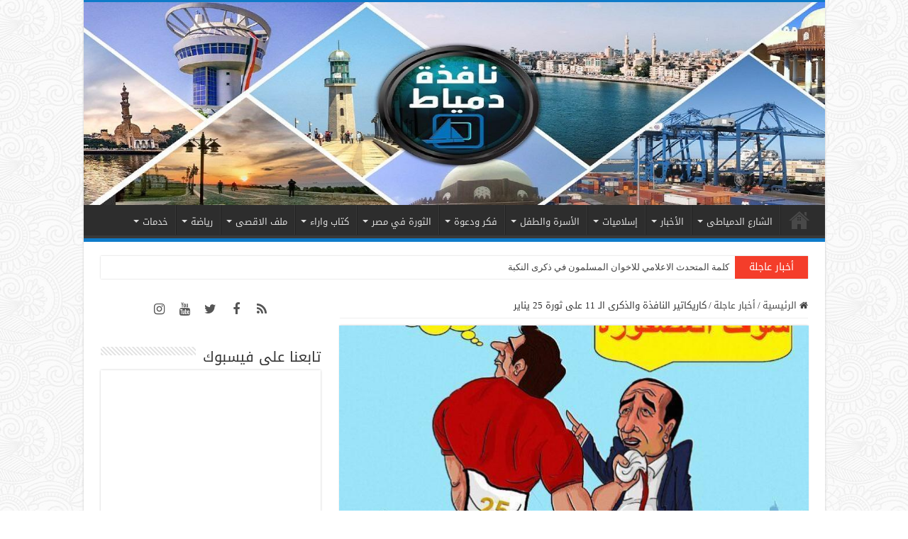

--- FILE ---
content_type: text/html; charset=UTF-8
request_url: https://domiatwindow.net/%D9%83%D8%A7%D8%B1%D9%8A%D9%83%D8%A7%D8%AA%D9%8A%D8%B1-%D8%A7%D9%84%D9%86%D8%A7%D9%81%D8%B0%D8%A9-%D9%88%D8%A7%D9%84%D8%B0%D9%83%D8%B1%D9%89-%D8%A7%D9%84%D9%80-11-%D8%B9%D9%84%D9%89-%D8%AB%D9%88%D8%B1/
body_size: 23888
content:
<!DOCTYPE html>
<html dir="rtl" lang="ar" prefix="og: http://ogp.me/ns#">
<head>
<meta charset="UTF-8" />
<link rel="profile" href="https://gmpg.org/xfn/11" />
<link rel="pingback" href="https://domiatwindow.net/xmlrpc.php" />
<title>كاريكاتير النافذة والذكرى الـ 11 على ثورة 25  يناير &#8211; نافذة دمياط</title>
<meta property="og:title" content="كاريكاتير النافذة والذكرى الـ 11 على ثورة 25  يناير - نافذة دمياط"/>
<meta property="og:type" content="article"/>
<meta property="og:description" content="#كاريكاتيرالنافذة يحاكي حال المصريين رغم مرور العام ال 11 على ثورة 25 يناير 2011, وللآن لم يجد العصف"/>
<meta property="og:url" content="https://domiatwindow.net/%d9%83%d8%a7%d8%b1%d9%8a%d9%83%d8%a7%d8%aa%d9%8a%d8%b1-%d8%a7%d9%84%d9%86%d8%a7%d9%81%d8%b0%d8%a9-%d9%88%d8%a7%d9%84%d8%b0%d9%83%d8%b1%d9%89-%d8%a7%d9%84%d9%80-11-%d8%b9%d9%84%d9%89-%d8%ab%d9%88%d8%b1/"/>
<meta property="og:site_name" content="نافذة دمياط"/>
<meta property="og:image" content="https://domiatwindow.net/wp-content/uploads/2022/01/photo6030766350470854181.jpg" />
<meta name='robots' content='max-image-preview:large' />
<link rel='dns-prefetch' href='//fonts.googleapis.com' />
<link rel="alternate" type="application/rss+xml" title="نافذة دمياط &laquo; الخلاصة" href="https://domiatwindow.net/feed/" />
<link rel="alternate" type="application/rss+xml" title="نافذة دمياط &laquo; خلاصة التعليقات" href="https://domiatwindow.net/comments/feed/" />
<style id='pdfemb-pdf-embedder-viewer-style-inline-css' type='text/css'>
.wp-block-pdfemb-pdf-embedder-viewer{max-width:none}

</style>
<style id='classic-theme-styles-inline-css' type='text/css'>
/*! This file is auto-generated */
.wp-block-button__link{color:#fff;background-color:#32373c;border-radius:9999px;box-shadow:none;text-decoration:none;padding:calc(.667em + 2px) calc(1.333em + 2px);font-size:1.125em}.wp-block-file__button{background:#32373c;color:#fff;text-decoration:none}
</style>
<style id='global-styles-inline-css' type='text/css'>
body{--wp--preset--color--black: #000000;--wp--preset--color--cyan-bluish-gray: #abb8c3;--wp--preset--color--white: #ffffff;--wp--preset--color--pale-pink: #f78da7;--wp--preset--color--vivid-red: #cf2e2e;--wp--preset--color--luminous-vivid-orange: #ff6900;--wp--preset--color--luminous-vivid-amber: #fcb900;--wp--preset--color--light-green-cyan: #7bdcb5;--wp--preset--color--vivid-green-cyan: #00d084;--wp--preset--color--pale-cyan-blue: #8ed1fc;--wp--preset--color--vivid-cyan-blue: #0693e3;--wp--preset--color--vivid-purple: #9b51e0;--wp--preset--gradient--vivid-cyan-blue-to-vivid-purple: linear-gradient(135deg,rgba(6,147,227,1) 0%,rgb(155,81,224) 100%);--wp--preset--gradient--light-green-cyan-to-vivid-green-cyan: linear-gradient(135deg,rgb(122,220,180) 0%,rgb(0,208,130) 100%);--wp--preset--gradient--luminous-vivid-amber-to-luminous-vivid-orange: linear-gradient(135deg,rgba(252,185,0,1) 0%,rgba(255,105,0,1) 100%);--wp--preset--gradient--luminous-vivid-orange-to-vivid-red: linear-gradient(135deg,rgba(255,105,0,1) 0%,rgb(207,46,46) 100%);--wp--preset--gradient--very-light-gray-to-cyan-bluish-gray: linear-gradient(135deg,rgb(238,238,238) 0%,rgb(169,184,195) 100%);--wp--preset--gradient--cool-to-warm-spectrum: linear-gradient(135deg,rgb(74,234,220) 0%,rgb(151,120,209) 20%,rgb(207,42,186) 40%,rgb(238,44,130) 60%,rgb(251,105,98) 80%,rgb(254,248,76) 100%);--wp--preset--gradient--blush-light-purple: linear-gradient(135deg,rgb(255,206,236) 0%,rgb(152,150,240) 100%);--wp--preset--gradient--blush-bordeaux: linear-gradient(135deg,rgb(254,205,165) 0%,rgb(254,45,45) 50%,rgb(107,0,62) 100%);--wp--preset--gradient--luminous-dusk: linear-gradient(135deg,rgb(255,203,112) 0%,rgb(199,81,192) 50%,rgb(65,88,208) 100%);--wp--preset--gradient--pale-ocean: linear-gradient(135deg,rgb(255,245,203) 0%,rgb(182,227,212) 50%,rgb(51,167,181) 100%);--wp--preset--gradient--electric-grass: linear-gradient(135deg,rgb(202,248,128) 0%,rgb(113,206,126) 100%);--wp--preset--gradient--midnight: linear-gradient(135deg,rgb(2,3,129) 0%,rgb(40,116,252) 100%);--wp--preset--font-size--small: 13px;--wp--preset--font-size--medium: 20px;--wp--preset--font-size--large: 36px;--wp--preset--font-size--x-large: 42px;--wp--preset--spacing--20: 0.44rem;--wp--preset--spacing--30: 0.67rem;--wp--preset--spacing--40: 1rem;--wp--preset--spacing--50: 1.5rem;--wp--preset--spacing--60: 2.25rem;--wp--preset--spacing--70: 3.38rem;--wp--preset--spacing--80: 5.06rem;--wp--preset--shadow--natural: 6px 6px 9px rgba(0, 0, 0, 0.2);--wp--preset--shadow--deep: 12px 12px 50px rgba(0, 0, 0, 0.4);--wp--preset--shadow--sharp: 6px 6px 0px rgba(0, 0, 0, 0.2);--wp--preset--shadow--outlined: 6px 6px 0px -3px rgba(255, 255, 255, 1), 6px 6px rgba(0, 0, 0, 1);--wp--preset--shadow--crisp: 6px 6px 0px rgba(0, 0, 0, 1);}:where(.is-layout-flex){gap: 0.5em;}:where(.is-layout-grid){gap: 0.5em;}body .is-layout-flow > .alignleft{float: left;margin-inline-start: 0;margin-inline-end: 2em;}body .is-layout-flow > .alignright{float: right;margin-inline-start: 2em;margin-inline-end: 0;}body .is-layout-flow > .aligncenter{margin-left: auto !important;margin-right: auto !important;}body .is-layout-constrained > .alignleft{float: left;margin-inline-start: 0;margin-inline-end: 2em;}body .is-layout-constrained > .alignright{float: right;margin-inline-start: 2em;margin-inline-end: 0;}body .is-layout-constrained > .aligncenter{margin-left: auto !important;margin-right: auto !important;}body .is-layout-constrained > :where(:not(.alignleft):not(.alignright):not(.alignfull)){max-width: var(--wp--style--global--content-size);margin-left: auto !important;margin-right: auto !important;}body .is-layout-constrained > .alignwide{max-width: var(--wp--style--global--wide-size);}body .is-layout-flex{display: flex;}body .is-layout-flex{flex-wrap: wrap;align-items: center;}body .is-layout-flex > *{margin: 0;}body .is-layout-grid{display: grid;}body .is-layout-grid > *{margin: 0;}:where(.wp-block-columns.is-layout-flex){gap: 2em;}:where(.wp-block-columns.is-layout-grid){gap: 2em;}:where(.wp-block-post-template.is-layout-flex){gap: 1.25em;}:where(.wp-block-post-template.is-layout-grid){gap: 1.25em;}.has-black-color{color: var(--wp--preset--color--black) !important;}.has-cyan-bluish-gray-color{color: var(--wp--preset--color--cyan-bluish-gray) !important;}.has-white-color{color: var(--wp--preset--color--white) !important;}.has-pale-pink-color{color: var(--wp--preset--color--pale-pink) !important;}.has-vivid-red-color{color: var(--wp--preset--color--vivid-red) !important;}.has-luminous-vivid-orange-color{color: var(--wp--preset--color--luminous-vivid-orange) !important;}.has-luminous-vivid-amber-color{color: var(--wp--preset--color--luminous-vivid-amber) !important;}.has-light-green-cyan-color{color: var(--wp--preset--color--light-green-cyan) !important;}.has-vivid-green-cyan-color{color: var(--wp--preset--color--vivid-green-cyan) !important;}.has-pale-cyan-blue-color{color: var(--wp--preset--color--pale-cyan-blue) !important;}.has-vivid-cyan-blue-color{color: var(--wp--preset--color--vivid-cyan-blue) !important;}.has-vivid-purple-color{color: var(--wp--preset--color--vivid-purple) !important;}.has-black-background-color{background-color: var(--wp--preset--color--black) !important;}.has-cyan-bluish-gray-background-color{background-color: var(--wp--preset--color--cyan-bluish-gray) !important;}.has-white-background-color{background-color: var(--wp--preset--color--white) !important;}.has-pale-pink-background-color{background-color: var(--wp--preset--color--pale-pink) !important;}.has-vivid-red-background-color{background-color: var(--wp--preset--color--vivid-red) !important;}.has-luminous-vivid-orange-background-color{background-color: var(--wp--preset--color--luminous-vivid-orange) !important;}.has-luminous-vivid-amber-background-color{background-color: var(--wp--preset--color--luminous-vivid-amber) !important;}.has-light-green-cyan-background-color{background-color: var(--wp--preset--color--light-green-cyan) !important;}.has-vivid-green-cyan-background-color{background-color: var(--wp--preset--color--vivid-green-cyan) !important;}.has-pale-cyan-blue-background-color{background-color: var(--wp--preset--color--pale-cyan-blue) !important;}.has-vivid-cyan-blue-background-color{background-color: var(--wp--preset--color--vivid-cyan-blue) !important;}.has-vivid-purple-background-color{background-color: var(--wp--preset--color--vivid-purple) !important;}.has-black-border-color{border-color: var(--wp--preset--color--black) !important;}.has-cyan-bluish-gray-border-color{border-color: var(--wp--preset--color--cyan-bluish-gray) !important;}.has-white-border-color{border-color: var(--wp--preset--color--white) !important;}.has-pale-pink-border-color{border-color: var(--wp--preset--color--pale-pink) !important;}.has-vivid-red-border-color{border-color: var(--wp--preset--color--vivid-red) !important;}.has-luminous-vivid-orange-border-color{border-color: var(--wp--preset--color--luminous-vivid-orange) !important;}.has-luminous-vivid-amber-border-color{border-color: var(--wp--preset--color--luminous-vivid-amber) !important;}.has-light-green-cyan-border-color{border-color: var(--wp--preset--color--light-green-cyan) !important;}.has-vivid-green-cyan-border-color{border-color: var(--wp--preset--color--vivid-green-cyan) !important;}.has-pale-cyan-blue-border-color{border-color: var(--wp--preset--color--pale-cyan-blue) !important;}.has-vivid-cyan-blue-border-color{border-color: var(--wp--preset--color--vivid-cyan-blue) !important;}.has-vivid-purple-border-color{border-color: var(--wp--preset--color--vivid-purple) !important;}.has-vivid-cyan-blue-to-vivid-purple-gradient-background{background: var(--wp--preset--gradient--vivid-cyan-blue-to-vivid-purple) !important;}.has-light-green-cyan-to-vivid-green-cyan-gradient-background{background: var(--wp--preset--gradient--light-green-cyan-to-vivid-green-cyan) !important;}.has-luminous-vivid-amber-to-luminous-vivid-orange-gradient-background{background: var(--wp--preset--gradient--luminous-vivid-amber-to-luminous-vivid-orange) !important;}.has-luminous-vivid-orange-to-vivid-red-gradient-background{background: var(--wp--preset--gradient--luminous-vivid-orange-to-vivid-red) !important;}.has-very-light-gray-to-cyan-bluish-gray-gradient-background{background: var(--wp--preset--gradient--very-light-gray-to-cyan-bluish-gray) !important;}.has-cool-to-warm-spectrum-gradient-background{background: var(--wp--preset--gradient--cool-to-warm-spectrum) !important;}.has-blush-light-purple-gradient-background{background: var(--wp--preset--gradient--blush-light-purple) !important;}.has-blush-bordeaux-gradient-background{background: var(--wp--preset--gradient--blush-bordeaux) !important;}.has-luminous-dusk-gradient-background{background: var(--wp--preset--gradient--luminous-dusk) !important;}.has-pale-ocean-gradient-background{background: var(--wp--preset--gradient--pale-ocean) !important;}.has-electric-grass-gradient-background{background: var(--wp--preset--gradient--electric-grass) !important;}.has-midnight-gradient-background{background: var(--wp--preset--gradient--midnight) !important;}.has-small-font-size{font-size: var(--wp--preset--font-size--small) !important;}.has-medium-font-size{font-size: var(--wp--preset--font-size--medium) !important;}.has-large-font-size{font-size: var(--wp--preset--font-size--large) !important;}.has-x-large-font-size{font-size: var(--wp--preset--font-size--x-large) !important;}
.wp-block-navigation a:where(:not(.wp-element-button)){color: inherit;}
:where(.wp-block-post-template.is-layout-flex){gap: 1.25em;}:where(.wp-block-post-template.is-layout-grid){gap: 1.25em;}
:where(.wp-block-columns.is-layout-flex){gap: 2em;}:where(.wp-block-columns.is-layout-grid){gap: 2em;}
.wp-block-pullquote{font-size: 1.5em;line-height: 1.6;}
</style>
<link rel='stylesheet' id='wpo_min-header-0-css' href='https://domiatwindow.net/wp-content/cache/wpo-minify/1767164468/assets/wpo-minify-header-298147c6.min.css' type='text/css' media='all' />
<script type="7d8b40e7be3e6f4ca8452237-text/javascript" src="https://domiatwindow.net/wp-content/cache/wpo-minify/1767164468/assets/wpo-minify-header-f30d17bf.min.js" id="wpo_min-header-0-js"></script>
<link rel="https://api.w.org/" href="https://domiatwindow.net/wp-json/" /><link rel="alternate" type="application/json" href="https://domiatwindow.net/wp-json/wp/v2/posts/48700" /><link rel="EditURI" type="application/rsd+xml" title="RSD" href="https://domiatwindow.net/xmlrpc.php?rsd" />
<link rel="stylesheet" href="https://domiatwindow.net/wp-content/themes/sahifa/rtl.css" type="text/css" media="screen" />
<link rel="canonical" href="https://domiatwindow.net/%d9%83%d8%a7%d8%b1%d9%8a%d9%83%d8%a7%d8%aa%d9%8a%d8%b1-%d8%a7%d9%84%d9%86%d8%a7%d9%81%d8%b0%d8%a9-%d9%88%d8%a7%d9%84%d8%b0%d9%83%d8%b1%d9%89-%d8%a7%d9%84%d9%80-11-%d8%b9%d9%84%d9%89-%d8%ab%d9%88%d8%b1/" />
<link rel='shortlink' href='https://domiatwindow.net/?p=48700' />
<link rel="alternate" type="application/json+oembed" href="https://domiatwindow.net/wp-json/oembed/1.0/embed?url=https%3A%2F%2Fdomiatwindow.net%2F%25d9%2583%25d8%25a7%25d8%25b1%25d9%258a%25d9%2583%25d8%25a7%25d8%25aa%25d9%258a%25d8%25b1-%25d8%25a7%25d9%2584%25d9%2586%25d8%25a7%25d9%2581%25d8%25b0%25d8%25a9-%25d9%2588%25d8%25a7%25d9%2584%25d8%25b0%25d9%2583%25d8%25b1%25d9%2589-%25d8%25a7%25d9%2584%25d9%2580-11-%25d8%25b9%25d9%2584%25d9%2589-%25d8%25ab%25d9%2588%25d8%25b1%2F" />
<link rel="alternate" type="text/xml+oembed" href="https://domiatwindow.net/wp-json/oembed/1.0/embed?url=https%3A%2F%2Fdomiatwindow.net%2F%25d9%2583%25d8%25a7%25d8%25b1%25d9%258a%25d9%2583%25d8%25a7%25d8%25aa%25d9%258a%25d8%25b1-%25d8%25a7%25d9%2584%25d9%2586%25d8%25a7%25d9%2581%25d8%25b0%25d8%25a9-%25d9%2588%25d8%25a7%25d9%2584%25d8%25b0%25d9%2583%25d8%25b1%25d9%2589-%25d8%25a7%25d9%2584%25d9%2580-11-%25d8%25b9%25d9%2584%25d9%2589-%25d8%25ab%25d9%2588%25d8%25b1%2F&#038;format=xml" />
<style type="text/css">
			.aiovg-player {
				display: block;
				position: relative;
				border-radius: 3px;
				padding-bottom: 56.25%;
				width: 100%;
				height: 0;	
				overflow: hidden;
			}
			
			.aiovg-player iframe,
			.aiovg-player .video-js,
			.aiovg-player .plyr {
				--plyr-color-main: #00b2ff;
				position: absolute;
				inset: 0;	
				margin: 0;
				padding: 0;
				width: 100%;
				height: 100%;
			}
		</style><script type="7d8b40e7be3e6f4ca8452237-text/javascript">
/* <![CDATA[ */
var taqyeem = {"ajaxurl":"https://domiatwindow.net/wp-admin/admin-ajax.php" , "your_rating":"تقييمك:"};
/* ]]> */
</script>

<style type="text/css" media="screen">

</style>
<link rel="shortcut icon" href="https://domiatwindow.net/wp-content/uploads/2021/09/fav.jpg" title="Favicon" />
<!--[if IE]>
<script type="text/javascript">jQuery(document).ready(function (){ jQuery(".menu-item").has("ul").children("a").attr("aria-haspopup", "true");});</script>
<![endif]-->
<!--[if lt IE 9]>
<script src="https://domiatwindow.net/wp-content/themes/sahifa/js/html5.js"></script>
<script src="https://domiatwindow.net/wp-content/themes/sahifa/js/selectivizr-min.js"></script>
<![endif]-->
<!--[if IE 9]>
<link rel="stylesheet" type="text/css" media="all" href="https://domiatwindow.net/wp-content/themes/sahifa/css/ie9.css" />
<![endif]-->
<!--[if IE 8]>
<link rel="stylesheet" type="text/css" media="all" href="https://domiatwindow.net/wp-content/themes/sahifa/css/ie8.css" />
<![endif]-->
<!--[if IE 7]>
<link rel="stylesheet" type="text/css" media="all" href="https://domiatwindow.net/wp-content/themes/sahifa/css/ie7.css" />
<![endif]-->


<meta name="viewport" content="width=device-width, initial-scale=1.0" />



<style type="text/css" media="screen">

body{
	font-family: 'droid arabic kufi';
}

.logo h1 a, .logo h2 a{
	font-family: 'droid arabic kufi';
}

.logo span{
	font-family: 'droid arabic kufi';
}

.top-nav, .top-nav ul li a {
	font-family: 'droid arabic kufi';
}

#main-nav, #main-nav ul li a{
	font-family: 'droid arabic kufi';
}

.breaking-news span.breaking-news-title{
	font-family: 'droid arabic kufi';
}

.page-title{
	font-family: 'droid arabic kufi';
}

.post-title{
	font-family: 'droid arabic kufi';
}

h2.post-box-title, h2.post-box-title a{
	font-family: 'droid arabic kufi';
}

h3.post-box-title, h3.post-box-title a{
	font-family: 'droid arabic kufi';
}

p.post-meta, p.post-meta a{
	font-family: 'droid arabic kufi';
}

body.single .entry, body.page .entry{
	font-family: 'droid arabic kufi';
}

blockquote p{
	font-family: 'droid arabic kufi';
}

.widget-top h4, .widget-top h4 a{
	font-family: 'droid arabic kufi';
}

.footer-widget-top h4, .footer-widget-top h4 a{
	font-family: 'droid arabic kufi';
}

#featured-posts .featured-title h2 a{
	font-family: 'droid arabic kufi';
}

.ei-title h2, .slider-caption h2 a, .content .slider-caption h2 a, .slider-caption h2, .content .slider-caption h2, .content .ei-title h2{
	font-family: 'droid arabic kufi';
}

.cat-box-title h2, .cat-box-title h2 a, .block-head h3, #respond h3, #comments-title, h2.review-box-header, .woocommerce-tabs .entry-content h2, .woocommerce .related.products h2, .entry .woocommerce h2, .woocommerce-billing-fields h3, .woocommerce-shipping-fields h3, #order_review_heading, #bbpress-forums fieldset.bbp-form legend, #buddypress .item-body h4, #buddypress #item-body h4{
	font-family: 'droid arabic kufi';
}

#main-nav,
.cat-box-content,
#sidebar .widget-container,
.post-listing,
#commentform {
	border-bottom-color: #0e7bc9;
}

.search-block .search-button,
#topcontrol,
#main-nav ul li.current-menu-item a,
#main-nav ul li.current-menu-item a:hover,
#main-nav ul li.current_page_parent a,
#main-nav ul li.current_page_parent a:hover,
#main-nav ul li.current-menu-parent a,
#main-nav ul li.current-menu-parent a:hover,
#main-nav ul li.current-page-ancestor a,
#main-nav ul li.current-page-ancestor a:hover,
.pagination span.current,
.share-post span.share-text,
.flex-control-paging li a.flex-active,
.ei-slider-thumbs li.ei-slider-element,
.review-percentage .review-item span span,
.review-final-score,
.button,
a.button,
a.more-link,
#main-content input[type="submit"],
.form-submit #submit,
#login-form .login-button,
.widget-feedburner .feedburner-subscribe,
input[type="submit"],
#buddypress button,
#buddypress a.button,
#buddypress input[type=submit],
#buddypress input[type=reset],
#buddypress ul.button-nav li a,
#buddypress div.generic-button a,
#buddypress .comment-reply-link,
#buddypress div.item-list-tabs ul li a span,
#buddypress div.item-list-tabs ul li.selected a,
#buddypress div.item-list-tabs ul li.current a,
#buddypress #members-directory-form div.item-list-tabs ul li.selected span,
#members-list-options a.selected,
#groups-list-options a.selected,
body.dark-skin #buddypress div.item-list-tabs ul li a span,
body.dark-skin #buddypress div.item-list-tabs ul li.selected a,
body.dark-skin #buddypress div.item-list-tabs ul li.current a,
body.dark-skin #members-list-options a.selected,
body.dark-skin #groups-list-options a.selected,
.search-block-large .search-button,
#featured-posts .flex-next:hover,
#featured-posts .flex-prev:hover,
a.tie-cart span.shooping-count,
.woocommerce span.onsale,
.woocommerce-page span.onsale ,
.woocommerce .widget_price_filter .ui-slider .ui-slider-handle,
.woocommerce-page .widget_price_filter .ui-slider .ui-slider-handle,
#check-also-close,
a.post-slideshow-next,
a.post-slideshow-prev,
.widget_price_filter .ui-slider .ui-slider-handle,
.quantity .minus:hover,
.quantity .plus:hover,
.mejs-container .mejs-controls .mejs-time-rail .mejs-time-current,
#reading-position-indicator  {
	background-color:#0e7bc9;
}

::-webkit-scrollbar-thumb{
	background-color:#0e7bc9 !important;
}

#theme-footer,
#theme-header,
.top-nav ul li.current-menu-item:before,
#main-nav .menu-sub-content ,
#main-nav ul ul,
#check-also-box {
	border-top-color: #0e7bc9;
}

.search-block:after {
	border-right-color:#0e7bc9;
}

body.rtl .search-block:after {
	border-left-color:#0e7bc9;
}

#main-nav ul > li.menu-item-has-children:hover > a:after,
#main-nav ul > li.mega-menu:hover > a:after {
	border-color:transparent transparent #0e7bc9;
}

.widget.timeline-posts li a:hover,
.widget.timeline-posts li a:hover span.tie-date {
	color: #0e7bc9;
}

.widget.timeline-posts li a:hover span.tie-date:before {
	background: #0e7bc9;
	border-color: #0e7bc9;
}

#order_review,
#order_review_heading {
	border-color: #0e7bc9;
}


body {
	background-image : url(https://domiatwindow.net/wp-content/themes/sahifa/images/patterns/body-bg37.png);
	background-position: top center;
}

.breaking-news span.breaking-news-title {
    font-size: 14px;
    padding: 2px 20px;
}</style>

		<script type="7d8b40e7be3e6f4ca8452237-text/javascript">
			/* <![CDATA[ */
				var sf_position = '0';
				var sf_templates = "<a href=\"{search_url_escaped}\">\u0639\u0631\u0636 \u0643\u0644 \u0627\u0644\u0646\u062a\u0627\u0626\u062c<\/a>";
				var sf_input = '.search-live';
				jQuery(document).ready(function(){
					jQuery(sf_input).ajaxyLiveSearch({"expand":false,"searchUrl":"https:\/\/domiatwindow.net\/?s=%s","text":"Search","delay":500,"iwidth":180,"width":315,"ajaxUrl":"https:\/\/domiatwindow.net\/wp-admin\/admin-ajax.php","rtl":0});
					jQuery(".live-search_ajaxy-selective-input").keyup(function() {
						var width = jQuery(this).val().length * 8;
						if(width < 50) {
							width = 50;
						}
						jQuery(this).width(width);
					});
					jQuery(".live-search_ajaxy-selective-search").click(function() {
						jQuery(this).find(".live-search_ajaxy-selective-input").focus();
					});
					jQuery(".live-search_ajaxy-selective-close").click(function() {
						jQuery(this).parent().remove();
					});
				});
			/* ]]> */
		</script>
		<noscript><style id="rocket-lazyload-nojs-css">.rll-youtube-player, [data-lazy-src]{display:none !important;}</style></noscript></head>
<body id="top" class="rtl post-template-default single single-post postid-48700 single-format-standard">

<div class="wrapper-outer">

	<div class="background-cover"></div>

	<aside id="slide-out">

			<div class="search-mobile">
			<form method="get" id="searchform-mobile" action="https://domiatwindow.net/">
				<button class="search-button" type="submit" value="بحث"><i class="fa fa-search"></i></button>
				<input type="text" id="s-mobile" name="s" title="بحث" value="بحث" onfocus="if (!window.__cfRLUnblockHandlers) return false; if (this.value == 'بحث') {this.value = '';}" onblur="if (!window.__cfRLUnblockHandlers) return false; if (this.value == '') {this.value = 'بحث';}" data-cf-modified-7d8b40e7be3e6f4ca8452237-="" />
			</form>
		</div><!-- .search-mobile /-->
	
			<div class="social-icons">
		<a class="ttip-none" title="Rss" href="https://domiatwindow.net/feed/" target="_blank"><i class="fa fa-rss"></i></a><a class="ttip-none" title="Facebook" href="https://www.facebook.com/domiatwindows" target="_blank"><i class="fa fa-facebook"></i></a><a class="ttip-none" title="Twitter" href="https://twitter.com/domiatwindow" target="_blank"><i class="fa fa-twitter"></i></a><a class="ttip-none" title="Youtube" href="https://www.youtube.com/channel/UC4SoPgn_Y5_0uGrtGi2l2Wg" target="_blank"><i class="fa fa-youtube"></i></a><a class="ttip-none" title="instagram" href="https://www.instagram.com/domyatwendoo/" target="_blank"><i class="fa fa-instagram"></i></a>
			</div>

	
		<div id="mobile-menu" ></div>
	</aside><!-- #slide-out /-->

		<div id="wrapper" class="boxed-all">
		<div class="inner-wrapper">

		<header id="theme-header" class="theme-header full-logo center-logo">
			
		<div class="header-content">

					<a id="slide-out-open" class="slide-out-open" href="#"><span></span></a>
		
			<div class="logo" style=" margin-top:15px; margin-bottom:15px;">
			<h2>								<a title="نافذة دمياط" href="https://domiatwindow.net/">
					<img src="https://domiatwindow.net/wp-content/uploads/2021/09/banner-1.jpg" alt="نافذة دمياط"  /><strong>نافذة دمياط نافذتك على أخبار وجديد محافظة دمياط</strong>
				</a>
			</h2>			</div><!-- .logo /-->
						<div class="clear"></div>

		</div>
													<nav id="main-nav" class="fixed-enabled">
				<div class="container">

				
					<div class="main-menu"><ul id="menu-%d8%a7%d9%84%d9%82%d8%a7%d8%a6%d9%85%d8%a9-%d8%a7%d9%84%d8%b1%d8%a6%d9%8a%d8%b3%d9%8a%d8%a9" class="menu"><li id="menu-item-47288" class="menu-item menu-item-type-post_type menu-item-object-page menu-item-home menu-item-47288"><a href="https://domiatwindow.net/">الرئيسية</a></li>
<li id="menu-item-47289" class="menu-item menu-item-type-taxonomy menu-item-object-category menu-item-47289 mega-menu mega-recent-featured "><a href="https://domiatwindow.net/category/%d8%a7%d9%84%d8%b4%d8%a7%d8%b1%d8%b9-%d8%a7%d9%84%d8%af%d9%85%d9%8a%d8%a7%d8%b7%d9%89/">الشارع الدمياطى</a>
<div class="mega-menu-block menu-sub-content">

<div class="mega-menu-content">
<div class="mega-recent-post"><div class="post-thumbnail"><a class="mega-menu-link" href="https://domiatwindow.net/%d8%a3%d9%87%d8%a7%d9%84%d9%8a-%d8%a7%d9%84%d8%a8%d8%b5%d8%a7%d8%b1%d8%b7%d8%a9-%d9%8a%d9%82%d8%b7%d8%b9%d9%88%d9%86-%d8%a7%d9%84%d8%b7%d8%b1%d9%8a%d9%82-%d8%a7%d9%84%d8%af%d9%88%d9%84%d9%8a-%d8%a8/" title="أهالي البصارطة يقطعون الطريق الدولي بعد وفاة أحد المجندين"><img src="https://domiatwindow.net/wp-content/uploads/2022/07/292373284_357224786486285_7461589567917896825_n-526x330.jpg" width="660" height="330" alt="أهالي البصارطة يقطعون الطريق الدولي بعد وفاة أحد المجندين" /><span class="fa overlay-icon"></span></a></div><h3 class="post-box-title"><a class="mega-menu-link" href="https://domiatwindow.net/%d8%a3%d9%87%d8%a7%d9%84%d9%8a-%d8%a7%d9%84%d8%a8%d8%b5%d8%a7%d8%b1%d8%b7%d8%a9-%d9%8a%d9%82%d8%b7%d8%b9%d9%88%d9%86-%d8%a7%d9%84%d8%b7%d8%b1%d9%8a%d9%82-%d8%a7%d9%84%d8%af%d9%88%d9%84%d9%8a-%d8%a8/" title="أهالي البصارطة يقطعون الطريق الدولي بعد وفاة أحد المجندين">أهالي البصارطة يقطعون الطريق الدولي بعد وفاة أحد المجندين</a></h3>
						<span class="tie-date"><i class="fa fa-clock-o"></i>6 يوليو، 2022</span>
						</div> <!-- mega-recent-post --><div class="mega-check-also"><ul><li><div class="post-thumbnail"><a class="mega-menu-link" href="https://domiatwindow.net/%d9%86%d8%b4%d9%88%d8%a8-%d8%ad%d8%b1%d9%8a%d9%82-%d9%87%d8%a7%d8%a6%d9%84-%d9%81%d9%8a-%d9%85%d8%b2%d8%b1%d8%b9%d8%a9-%d8%af%d9%88%d8%a7%d8%ac%d9%86-%d8%a8%d8%a7%d9%84%d8%b1%d9%88%d8%b6%d8%a9/" title="نشوب حريق هائل في مزرعة دواجن بالروضة"><img src="https://domiatwindow.net/wp-content/uploads/2022/05/photo16521285621-110x75.jpeg" width="110" height="75" alt="نشوب حريق هائل في مزرعة دواجن بالروضة" /><span class="fa overlay-icon"></span></a></div><h3 class="post-box-title"><a class="mega-menu-link" href="https://domiatwindow.net/%d9%86%d8%b4%d9%88%d8%a8-%d8%ad%d8%b1%d9%8a%d9%82-%d9%87%d8%a7%d8%a6%d9%84-%d9%81%d9%8a-%d9%85%d8%b2%d8%b1%d8%b9%d8%a9-%d8%af%d9%88%d8%a7%d8%ac%d9%86-%d8%a8%d8%a7%d9%84%d8%b1%d9%88%d8%b6%d8%a9/" title="نشوب حريق هائل في مزرعة دواجن بالروضة">نشوب حريق هائل في مزرعة دواجن بالروضة</a></h3><span class="tie-date"><i class="fa fa-clock-o"></i>10 مايو، 2022</span></li><li><div class="post-thumbnail"><a class="mega-menu-link" href="https://domiatwindow.net/%d8%ad%d8%a7%d8%af%d8%ab-%d9%85%d9%88%d8%aa%d9%88-%d8%b3%d9%8a%d9%83%d9%84-%d8%a3%d9%85%d8%a7%d9%85-%d9%82%d8%b1%d9%8a%d8%a9-%d8%a7%d9%84%d8%aa%d9%88%d9%81%d9%8a%d9%82%d9%8a%d8%a9/" title="حادث موتو سيكل أمام قرية التوفيقية"><img src="https://domiatwindow.net/wp-content/uploads/2022/05/photo1652102143-110x75.jpeg" width="110" height="75" alt="حادث موتو سيكل أمام قرية التوفيقية" /><span class="fa overlay-icon"></span></a></div><h3 class="post-box-title"><a class="mega-menu-link" href="https://domiatwindow.net/%d8%ad%d8%a7%d8%af%d8%ab-%d9%85%d9%88%d8%aa%d9%88-%d8%b3%d9%8a%d9%83%d9%84-%d8%a3%d9%85%d8%a7%d9%85-%d9%82%d8%b1%d9%8a%d8%a9-%d8%a7%d9%84%d8%aa%d9%88%d9%81%d9%8a%d9%82%d9%8a%d8%a9/" title="حادث موتو سيكل أمام قرية التوفيقية">حادث موتو سيكل أمام قرية التوفيقية</a></h3><span class="tie-date"><i class="fa fa-clock-o"></i>10 مايو، 2022</span></li><li><div class="post-thumbnail"><a class="mega-menu-link" href="https://domiatwindow.net/%d9%82%d8%b7%d8%b9-%d8%a7%d9%84%d9%85%d9%8a%d8%a7%d9%87-%d8%b9%d9%86-3-%d9%85%d9%86%d8%a7%d8%b7%d9%82-%d8%a8%d8%af%d9%85%d9%8a%d8%a7%d8%b7/" title="قطع المياه عن 3 مناطق بدمياط"><img src="https://domiatwindow.net/wp-content/uploads/2022/05/photo1652093347-110x75.jpeg" width="110" height="75" alt="قطع المياه عن 3 مناطق بدمياط" /><span class="fa overlay-icon"></span></a></div><h3 class="post-box-title"><a class="mega-menu-link" href="https://domiatwindow.net/%d9%82%d8%b7%d8%b9-%d8%a7%d9%84%d9%85%d9%8a%d8%a7%d9%87-%d8%b9%d9%86-3-%d9%85%d9%86%d8%a7%d8%b7%d9%82-%d8%a8%d8%af%d9%85%d9%8a%d8%a7%d8%b7/" title="قطع المياه عن 3 مناطق بدمياط">قطع المياه عن 3 مناطق بدمياط</a></h3><span class="tie-date"><i class="fa fa-clock-o"></i>10 مايو، 2022</span></li><li><div class="post-thumbnail"><a class="mega-menu-link" href="https://domiatwindow.net/%d8%a7%d9%84%d9%82%d8%b7%d8%a7%d8%b1-%d9%8a%d8%af%d9%87%d8%b3-%d9%85%d8%b3%d9%86-%d8%a8%d8%a7%d9%84%d8%b3%d9%86%d8%a7%d9%86%d9%8a%d8%a9/" title="القطار يدهس مسن بالسنانية"><img src="https://domiatwindow.net/wp-content/uploads/2022/05/photo1652092525-110x75.jpeg" width="110" height="75" alt="القطار يدهس مسن بالسنانية" /><span class="fa overlay-icon"></span></a></div><h3 class="post-box-title"><a class="mega-menu-link" href="https://domiatwindow.net/%d8%a7%d9%84%d9%82%d8%b7%d8%a7%d8%b1-%d9%8a%d8%af%d9%87%d8%b3-%d9%85%d8%b3%d9%86-%d8%a8%d8%a7%d9%84%d8%b3%d9%86%d8%a7%d9%86%d9%8a%d8%a9/" title="القطار يدهس مسن بالسنانية">القطار يدهس مسن بالسنانية</a></h3><span class="tie-date"><i class="fa fa-clock-o"></i>10 مايو، 2022</span></li><li><div class="post-thumbnail"><a class="mega-menu-link" href="https://domiatwindow.net/%d8%b4%d9%87%d8%af%d8%aa-%d8%a3%d8%b3%d8%b9%d8%a7%d8%b1-%d8%a7%d9%84%d8%a3%d8%b1%d8%b2-%d8%a7%d9%84%d8%a3%d8%a8%d9%8a%d8%b6-%d8%a7%d8%b1%d8%aa%d9%81%d8%a7%d8%b9%d8%a7-%d8%a8%d9%86%d8%ad%d9%88-%d8%a3/" title="شهدت أسعار الأرز الأبيض ارتفاعا بنحو ألف جنيه للطن"><img src="https://domiatwindow.net/wp-content/uploads/2022/05/photo1652033357-110x75.jpeg" width="110" height="75" alt="شهدت أسعار الأرز الأبيض ارتفاعا بنحو ألف جنيه للطن" /><span class="fa overlay-icon"></span></a></div><h3 class="post-box-title"><a class="mega-menu-link" href="https://domiatwindow.net/%d8%b4%d9%87%d8%af%d8%aa-%d8%a3%d8%b3%d8%b9%d8%a7%d8%b1-%d8%a7%d9%84%d8%a3%d8%b1%d8%b2-%d8%a7%d9%84%d8%a3%d8%a8%d9%8a%d8%b6-%d8%a7%d8%b1%d8%aa%d9%81%d8%a7%d8%b9%d8%a7-%d8%a8%d9%86%d8%ad%d9%88-%d8%a3/" title="شهدت أسعار الأرز الأبيض ارتفاعا بنحو ألف جنيه للطن">شهدت أسعار الأرز الأبيض ارتفاعا بنحو ألف جنيه للطن</a></h3><span class="tie-date"><i class="fa fa-clock-o"></i>8 مايو، 2022</span></li><li><div class="post-thumbnail"><a class="mega-menu-link" href="https://domiatwindow.net/%d8%af%d9%85%d9%8a%d8%a7%d8%b7-%d8%b3%d9%82%d9%88%d8%b7-%d8%b4%d8%ac%d8%b1%d8%a9-%d8%b9%d9%84%d9%89-%d8%a7%d9%84%d8%a3%d8%b3%d9%84%d8%a7%d9%83-%d8%a7%d9%84%d9%83%d9%87%d8%b1%d8%a8%d8%a7%d8%a6%d9%8a/" title="دمياط : سقوط شجرة على الأسلاك الكهربائية بمنطقة المطرى"><img src="https://domiatwindow.net/wp-content/uploads/2022/05/photo1651933966-110x75.jpeg" width="110" height="75" alt="دمياط : سقوط شجرة على الأسلاك الكهربائية بمنطقة المطرى" /><span class="fa overlay-icon"></span></a></div><h3 class="post-box-title"><a class="mega-menu-link" href="https://domiatwindow.net/%d8%af%d9%85%d9%8a%d8%a7%d8%b7-%d8%b3%d9%82%d9%88%d8%b7-%d8%b4%d8%ac%d8%b1%d8%a9-%d8%b9%d9%84%d9%89-%d8%a7%d9%84%d8%a3%d8%b3%d9%84%d8%a7%d9%83-%d8%a7%d9%84%d9%83%d9%87%d8%b1%d8%a8%d8%a7%d8%a6%d9%8a/" title="دمياط : سقوط شجرة على الأسلاك الكهربائية بمنطقة المطرى">دمياط : سقوط شجرة على الأسلاك الكهربائية بمنطقة المطرى</a></h3><span class="tie-date"><i class="fa fa-clock-o"></i>8 مايو، 2022</span></li></ul></div> <!-- mega-check-also -->
</div><!-- .mega-menu-content --> 
</div><!-- .mega-menu-block --> 
</li>
<li id="menu-item-56" class="menu-item menu-item-type-taxonomy menu-item-object-category current-post-ancestor menu-item-has-children menu-item-56 mega-menu mega-recent-featured "><a href="https://domiatwindow.net/category/%d8%a7%d9%84%d8%a3%d8%ae%d8%a8%d8%a7%d8%b1/">الأخبار</a>
<div class="mega-menu-block menu-sub-content">

<ul class="mega-recent-featured-list sub-list">
	<li id="menu-item-57" class="menu-item menu-item-type-taxonomy menu-item-object-category menu-item-57"><a href="https://domiatwindow.net/category/%d8%a7%d9%84%d8%a3%d8%ae%d8%a8%d8%a7%d8%b1/%d8%a3%d8%ae%d8%a8%d8%a7%d8%b1-%d8%b9%d8%a7%d9%84%d9%85%d9%8a%d8%a9/">أخبار عالمية</a></li>
	<li id="menu-item-58" class="menu-item menu-item-type-taxonomy menu-item-object-category current-post-ancestor current-menu-parent current-post-parent menu-item-58"><a href="https://domiatwindow.net/category/%d8%a7%d9%84%d8%a3%d8%ae%d8%a8%d8%a7%d8%b1/%d8%a3%d8%ae%d8%a8%d8%a7%d8%b1-%d9%85%d8%ad%d9%84%d9%8a%d8%a9/">أخبار محلية</a></li>
	<li id="menu-item-55" class="menu-item menu-item-type-taxonomy menu-item-object-category current-post-ancestor current-menu-parent current-post-parent menu-item-55"><a href="https://domiatwindow.net/category/%d8%a3%d8%ae%d8%a8%d8%a7%d8%b1-%d8%b9%d8%a7%d8%ac%d9%84%d8%a9/">أخبار عاجلة</a></li>
</ul>

<div class="mega-menu-content">
<div class="mega-recent-post"><div class="post-thumbnail"><a class="mega-menu-link" href="https://domiatwindow.net/%d8%b4%d9%87%d9%8a%d8%af-%d8%a7%d9%84%d8%aa%d8%b9%d8%b0%d9%8a%d8%a8-%d8%a7%d9%84%d8%a3%d8%b3%d8%aa%d8%a7%d8%b0-%d9%85%d8%ad%d9%85%d8%af-%d8%a7%d9%84%d9%85%d8%b1%d8%b3%d9%8a/" title="شهيد التعذيب الأستاذ محمد المرسي"><img src="https://domiatwindow.net/wp-content/uploads/2023/03/WhatsApp-Image-2023-03-06-at-5.04.11-AM-660x330.jpeg" width="660" height="330" alt="شهيد التعذيب الأستاذ محمد المرسي" /><span class="fa overlay-icon"></span></a></div><h3 class="post-box-title"><a class="mega-menu-link" href="https://domiatwindow.net/%d8%b4%d9%87%d9%8a%d8%af-%d8%a7%d9%84%d8%aa%d8%b9%d8%b0%d9%8a%d8%a8-%d8%a7%d9%84%d8%a3%d8%b3%d8%aa%d8%a7%d8%b0-%d9%85%d8%ad%d9%85%d8%af-%d8%a7%d9%84%d9%85%d8%b1%d8%b3%d9%8a/" title="شهيد التعذيب الأستاذ محمد المرسي">شهيد التعذيب الأستاذ محمد المرسي</a></h3>
						<span class="tie-date"><i class="fa fa-clock-o"></i>6 مارس، 2023</span>
						</div> <!-- mega-recent-post --><div class="mega-check-also"><ul><li><div class="post-thumbnail"><a class="mega-menu-link" href="https://domiatwindow.net/%d8%a7%d9%84%d8%a5%d8%ac%d8%b1%d8%a7%d8%a1%d8%a7%d8%aa-%d8%a7%d9%84%d8%aa%d9%8a-%d9%8a%d9%85%d9%83%d9%86-%d8%a7%d8%aa%d8%ae%d8%a7%d8%b0%d9%87%d8%a7-%d9%84%d9%84%d9%88%d9%82%d8%a7%d9%8a%d8%a9-%d9%85/" title="الإجراءات التي يمكن اتخاذها للوقاية من الإصابة بفيروس #جدري_القرود"><img src="https://domiatwindow.net/wp-content/uploads/2022/05/283859463_338573218453899_4630362480329328014_n-110x75.jpg" width="110" height="75" alt="الإجراءات التي يمكن اتخاذها للوقاية من الإصابة بفيروس #جدري_القرود" /><span class="fa overlay-icon"></span></a></div><h3 class="post-box-title"><a class="mega-menu-link" href="https://domiatwindow.net/%d8%a7%d9%84%d8%a5%d8%ac%d8%b1%d8%a7%d8%a1%d8%a7%d8%aa-%d8%a7%d9%84%d8%aa%d9%8a-%d9%8a%d9%85%d9%83%d9%86-%d8%a7%d8%aa%d8%ae%d8%a7%d8%b0%d9%87%d8%a7-%d9%84%d9%84%d9%88%d9%82%d8%a7%d9%8a%d8%a9-%d9%85/" title="الإجراءات التي يمكن اتخاذها للوقاية من الإصابة بفيروس #جدري_القرود">الإجراءات التي يمكن اتخاذها للوقاية من الإصابة بفيروس #جدري_القرود</a></h3><span class="tie-date"><i class="fa fa-clock-o"></i>23 مايو، 2022</span></li><li><div class="post-thumbnail"><a class="mega-menu-link" href="https://domiatwindow.net/%d9%86%d8%b4%d9%88%d8%a8-%d8%ad%d8%b1%d9%8a%d9%82-%d9%87%d8%a7%d8%a6%d9%84-%d9%81%d9%8a-%d9%85%d8%b2%d8%b1%d8%b9%d8%a9-%d8%af%d9%88%d8%a7%d8%ac%d9%86-%d8%a8%d8%a7%d9%84%d8%b1%d9%88%d8%b6%d8%a9/" title="نشوب حريق هائل في مزرعة دواجن بالروضة"><img src="https://domiatwindow.net/wp-content/uploads/2022/05/photo16521285621-110x75.jpeg" width="110" height="75" alt="نشوب حريق هائل في مزرعة دواجن بالروضة" /><span class="fa overlay-icon"></span></a></div><h3 class="post-box-title"><a class="mega-menu-link" href="https://domiatwindow.net/%d9%86%d8%b4%d9%88%d8%a8-%d8%ad%d8%b1%d9%8a%d9%82-%d9%87%d8%a7%d8%a6%d9%84-%d9%81%d9%8a-%d9%85%d8%b2%d8%b1%d8%b9%d8%a9-%d8%af%d9%88%d8%a7%d8%ac%d9%86-%d8%a8%d8%a7%d9%84%d8%b1%d9%88%d8%b6%d8%a9/" title="نشوب حريق هائل في مزرعة دواجن بالروضة">نشوب حريق هائل في مزرعة دواجن بالروضة</a></h3><span class="tie-date"><i class="fa fa-clock-o"></i>10 مايو، 2022</span></li><li><div class="post-thumbnail"><a class="mega-menu-link" href="https://domiatwindow.net/%d8%ad%d8%a7%d8%af%d8%ab-%d9%85%d9%88%d8%aa%d9%88-%d8%b3%d9%8a%d9%83%d9%84-%d8%a3%d9%85%d8%a7%d9%85-%d9%82%d8%b1%d9%8a%d8%a9-%d8%a7%d9%84%d8%aa%d9%88%d9%81%d9%8a%d9%82%d9%8a%d8%a9/" title="حادث موتو سيكل أمام قرية التوفيقية"><img src="https://domiatwindow.net/wp-content/uploads/2022/05/photo1652102143-110x75.jpeg" width="110" height="75" alt="حادث موتو سيكل أمام قرية التوفيقية" /><span class="fa overlay-icon"></span></a></div><h3 class="post-box-title"><a class="mega-menu-link" href="https://domiatwindow.net/%d8%ad%d8%a7%d8%af%d8%ab-%d9%85%d9%88%d8%aa%d9%88-%d8%b3%d9%8a%d9%83%d9%84-%d8%a3%d9%85%d8%a7%d9%85-%d9%82%d8%b1%d9%8a%d8%a9-%d8%a7%d9%84%d8%aa%d9%88%d9%81%d9%8a%d9%82%d9%8a%d8%a9/" title="حادث موتو سيكل أمام قرية التوفيقية">حادث موتو سيكل أمام قرية التوفيقية</a></h3><span class="tie-date"><i class="fa fa-clock-o"></i>10 مايو، 2022</span></li></ul></div> <!-- mega-check-also -->
</div><!-- .mega-menu-content --> 
</div><!-- .mega-menu-block --> 
</li>
<li id="menu-item-54" class="menu-item menu-item-type-taxonomy menu-item-object-category menu-item-54 mega-menu mega-recent-featured "><a href="https://domiatwindow.net/category/%d8%a5%d8%b3%d9%84%d8%a7%d9%85%d9%8a%d8%a7%d8%aa/">إسلاميات</a>
<div class="mega-menu-block menu-sub-content">

<div class="mega-menu-content">
<div class="mega-recent-post"><div class="post-thumbnail"><a class="mega-menu-link" href="https://domiatwindow.net/%d9%83%d9%86-%d8%b1%d8%a8%d8%a7%d9%86%d9%8a%d8%a7-%d9%88%d9%84%d8%a7-%d8%aa%d9%83%d9%86-%d8%b1%d9%85%d8%b6%d8%a7%d9%86%d9%8a%d8%a7/" title="كن ربانيا ولا تكن رمضانيا"><img src="https://domiatwindow.net/wp-content/uploads/2022/05/photo165169694220-660x330.jpeg" width="660" height="330" alt="كن ربانيا ولا تكن رمضانيا" /><span class="fa overlay-icon"></span></a></div><h3 class="post-box-title"><a class="mega-menu-link" href="https://domiatwindow.net/%d9%83%d9%86-%d8%b1%d8%a8%d8%a7%d9%86%d9%8a%d8%a7-%d9%88%d9%84%d8%a7-%d8%aa%d9%83%d9%86-%d8%b1%d9%85%d8%b6%d8%a7%d9%86%d9%8a%d8%a7/" title="كن ربانيا ولا تكن رمضانيا">كن ربانيا ولا تكن رمضانيا</a></h3>
						<span class="tie-date"><i class="fa fa-clock-o"></i>5 مايو، 2022</span>
						</div> <!-- mega-recent-post --><div class="mega-check-also"><ul><li><div class="post-thumbnail"><a class="mega-menu-link" href="https://domiatwindow.net/%d8%a3%d8%aa%d8%b9%d8%ac%d8%a8%d9%91-%d9%85%d9%85%d9%91%d9%86-%d9%84%d9%87-%d8%b9%d9%86%d8%af-%d8%a7%d9%84%d9%84%d9%87-%d8%ad%d8%a7%d8%ac%d8%a9-%d9%83%d9%8a%d9%81-%d9%8a%d9%86%d8%a7%d9%85-%d9%88%d9%82/" title="أتعجبّ ممّن له عند الله حاجة كيف ينام وقت السحر"><img src="https://domiatwindow.net/wp-content/uploads/2022/05/12458-9-110x75.jpg" width="110" height="75" alt="أتعجبّ ممّن له عند الله حاجة كيف ينام وقت السحر" /><span class="fa overlay-icon"></span></a></div><h3 class="post-box-title"><a class="mega-menu-link" href="https://domiatwindow.net/%d8%a3%d8%aa%d8%b9%d8%ac%d8%a8%d9%91-%d9%85%d9%85%d9%91%d9%86-%d9%84%d9%87-%d8%b9%d9%86%d8%af-%d8%a7%d9%84%d9%84%d9%87-%d8%ad%d8%a7%d8%ac%d8%a9-%d9%83%d9%8a%d9%81-%d9%8a%d9%86%d8%a7%d9%85-%d9%88%d9%82/" title="أتعجبّ ممّن له عند الله حاجة كيف ينام وقت السحر">أتعجبّ ممّن له عند الله حاجة كيف ينام وقت السحر</a></h3><span class="tie-date"><i class="fa fa-clock-o"></i>5 مايو، 2022</span></li><li><div class="post-thumbnail"><a class="mega-menu-link" href="https://domiatwindow.net/%d8%ae%d8%a7%d9%84%d8%af-%d8%ad%d9%85%d8%af%d9%8a-%d8%b9%d9%84%d9%85%d9%86%d9%8a-%d8%b1%d9%85%d8%b6%d8%a7%d9%86/" title="خالد حمدي : علمني رمضان"><img src="https://domiatwindow.net/wp-content/uploads/2022/04/photo1651316261-110x75.jpeg" width="110" height="75" alt="خالد حمدي : علمني رمضان" /><span class="fa overlay-icon"></span></a></div><h3 class="post-box-title"><a class="mega-menu-link" href="https://domiatwindow.net/%d8%ae%d8%a7%d9%84%d8%af-%d8%ad%d9%85%d8%af%d9%8a-%d8%b9%d9%84%d9%85%d9%86%d9%8a-%d8%b1%d9%85%d8%b6%d8%a7%d9%86/" title="خالد حمدي : علمني رمضان">خالد حمدي : علمني رمضان</a></h3><span class="tie-date"><i class="fa fa-clock-o"></i>30 أبريل، 2022</span></li><li><div class="post-thumbnail"><a class="mega-menu-link" href="https://domiatwindow.net/%d9%86%d8%b3%d8%a7%d8%a1-%d8%ae%d8%a7%d9%84%d8%af%d8%a7%d8%aa-%d8%ad%d9%84%d9%8a%d9%85%d8%a9-%d8%a8%d9%86%d8%aa-%d8%a7%d8%a8%d9%8a-%d8%b0%d8%a4%d9%8a%d8%a8/" title="نساء خالدات : حليمة بنت ابي ذؤيب"><img src="https://domiatwindow.net/wp-content/uploads/2022/04/photo6001378882856532924-110x75.jpg" width="110" height="75" alt="نساء خالدات : حليمة بنت ابي ذؤيب" /><span class="fa overlay-icon"></span></a></div><h3 class="post-box-title"><a class="mega-menu-link" href="https://domiatwindow.net/%d9%86%d8%b3%d8%a7%d8%a1-%d8%ae%d8%a7%d9%84%d8%af%d8%a7%d8%aa-%d8%ad%d9%84%d9%8a%d9%85%d8%a9-%d8%a8%d9%86%d8%aa-%d8%a7%d8%a8%d9%8a-%d8%b0%d8%a4%d9%8a%d8%a8/" title="نساء خالدات : حليمة بنت ابي ذؤيب">نساء خالدات : حليمة بنت ابي ذؤيب</a></h3><span class="tie-date"><i class="fa fa-clock-o"></i>27 أبريل، 2022</span></li><li><div class="post-thumbnail"><a class="mega-menu-link" href="https://domiatwindow.net/%d8%a7%d9%84%d9%84%d9%8a%d9%84%d8%a9-%d9%81%d8%b1%d8%b5%d8%aa%d9%83-%d8%a7%d9%84%d8%b9%d8%b8%d9%8a%d9%85%d8%a9-%d9%84%d8%aa%d8%ba%d9%8a%d9%8a%d8%b1-%d8%ad%d9%8a%d8%a7%d8%aa%d9%83/" title="الليلة فرصتك العظيمة لتغيير حياتك"><img src="https://domiatwindow.net/wp-content/uploads/2022/04/photo6001573685393209380-110x75.jpg" width="110" height="75" alt="الليلة فرصتك العظيمة لتغيير حياتك" /><span class="fa overlay-icon"></span></a></div><h3 class="post-box-title"><a class="mega-menu-link" href="https://domiatwindow.net/%d8%a7%d9%84%d9%84%d9%8a%d9%84%d8%a9-%d9%81%d8%b1%d8%b5%d8%aa%d9%83-%d8%a7%d9%84%d8%b9%d8%b8%d9%8a%d9%85%d8%a9-%d9%84%d8%aa%d8%ba%d9%8a%d9%8a%d8%b1-%d8%ad%d9%8a%d8%a7%d8%aa%d9%83/" title="الليلة فرصتك العظيمة لتغيير حياتك">الليلة فرصتك العظيمة لتغيير حياتك</a></h3><span class="tie-date"><i class="fa fa-clock-o"></i>27 أبريل، 2022</span></li><li><div class="post-thumbnail"><a class="mega-menu-link" href="https://domiatwindow.net/%d8%a2%d9%8a%d8%a9-%d9%88%d9%85%d8%b9%d9%86%d9%89-%ef%b4%bf%d9%88%d9%8e%d8%a7%d9%84%d9%8e%d9%91%d8%b0%d9%8a%d9%86%d9%8e-%d9%8a%d9%8f%d8%ad%d8%a7%d8%ac%d9%91%d9%88%d9%86%d9%8e-%d9%81%d9%90%d9%8a-%d8%a7/" title="آية ومعنى ﴿وَالَّذينَ يُحاجّونَ فِي اللَّهِ مِن بَعدِ مَا استُجيبَ لَهُ حُجَّتُهُم داحِضَةٌ عِندَ رَبِّهِم وَعَلَيهِم غَضَبٌ وَلَهُم عَذابٌ شَديدٌ﴾ [الشورى: ١٦]"><img src="https://domiatwindow.net/wp-content/uploads/2022/04/photo5998863771482830910-110x75.jpg" width="110" height="75" alt="آية ومعنى ﴿وَالَّذينَ يُحاجّونَ فِي اللَّهِ مِن بَعدِ مَا استُجيبَ لَهُ حُجَّتُهُم داحِضَةٌ عِندَ رَبِّهِم وَعَلَيهِم غَضَبٌ وَلَهُم عَذابٌ شَديدٌ﴾ [الشورى: ١٦]" /><span class="fa overlay-icon"></span></a></div><h3 class="post-box-title"><a class="mega-menu-link" href="https://domiatwindow.net/%d8%a2%d9%8a%d8%a9-%d9%88%d9%85%d8%b9%d9%86%d9%89-%ef%b4%bf%d9%88%d9%8e%d8%a7%d9%84%d9%8e%d9%91%d8%b0%d9%8a%d9%86%d9%8e-%d9%8a%d9%8f%d8%ad%d8%a7%d8%ac%d9%91%d9%88%d9%86%d9%8e-%d9%81%d9%90%d9%8a-%d8%a7/" title="آية ومعنى ﴿وَالَّذينَ يُحاجّونَ فِي اللَّهِ مِن بَعدِ مَا استُجيبَ لَهُ حُجَّتُهُم داحِضَةٌ عِندَ رَبِّهِم وَعَلَيهِم غَضَبٌ وَلَهُم عَذابٌ شَديدٌ﴾ [الشورى: ١٦]">آية ومعنى ﴿وَالَّذينَ يُحاجّونَ فِي اللَّهِ مِن بَعدِ مَا استُجيبَ لَهُ حُجَّتُهُم داحِضَةٌ عِندَ رَبِّهِم وَعَلَيهِم غَضَبٌ وَلَهُم عَذابٌ شَديدٌ﴾ [الشورى: ١٦]</a></h3><span class="tie-date"><i class="fa fa-clock-o"></i>27 أبريل، 2022</span></li><li><div class="post-thumbnail"><a class="mega-menu-link" href="https://domiatwindow.net/%d9%86%d8%b3%d8%a7%d8%a1-%d8%ae%d8%a7%d9%84%d8%af%d8%a7%d8%aa-%d8%a7%d9%84%d8%b4%d9%81%d8%a7%d8%a1-%d8%a8%d9%86%d8%aa-%d8%b9%d8%a8%d8%af%d8%a7%d9%84%d9%84%d9%87%d8%a8%d9%86-%d8%b9%d8%a8%d8%af-%d8%b4/" title="نساء خالدات : الشفاء بنت عبداللهبن عبد شمس"><img src="https://domiatwindow.net/wp-content/uploads/2022/04/photo5998863771482830909-110x75.jpg" width="110" height="75" alt="نساء خالدات : الشفاء بنت عبداللهبن عبد شمس" /><span class="fa overlay-icon"></span></a></div><h3 class="post-box-title"><a class="mega-menu-link" href="https://domiatwindow.net/%d9%86%d8%b3%d8%a7%d8%a1-%d8%ae%d8%a7%d9%84%d8%af%d8%a7%d8%aa-%d8%a7%d9%84%d8%b4%d9%81%d8%a7%d8%a1-%d8%a8%d9%86%d8%aa-%d8%b9%d8%a8%d8%af%d8%a7%d9%84%d9%84%d9%87%d8%a8%d9%86-%d8%b9%d8%a8%d8%af-%d8%b4/" title="نساء خالدات : الشفاء بنت عبداللهبن عبد شمس">نساء خالدات : الشفاء بنت عبداللهبن عبد شمس</a></h3><span class="tie-date"><i class="fa fa-clock-o"></i>27 أبريل، 2022</span></li></ul></div> <!-- mega-check-also -->
</div><!-- .mega-menu-content --> 
</div><!-- .mega-menu-block --> 
</li>
<li id="menu-item-59" class="menu-item menu-item-type-taxonomy menu-item-object-category menu-item-59 mega-menu mega-recent-featured "><a href="https://domiatwindow.net/category/%d8%a7%d9%84%d8%a3%d8%b3%d8%b1%d8%a9-%d9%88%d8%a7%d9%84%d8%b7%d9%81%d9%84/">الأسرة والطفل</a>
<div class="mega-menu-block menu-sub-content">

<div class="mega-menu-content">
<div class="mega-recent-post"><div class="post-thumbnail"><a class="mega-menu-link" href="https://domiatwindow.net/%d9%85%d8%b7%d8%a8%d8%ae-%d8%a7%d9%84%d9%86%d8%a7%d9%81%d8%b0%d8%a9-%d8%b7%d8%b1%d9%8a%d9%82%d8%a9-%d8%b9%d9%85%d9%84-%d8%b5%d9%88%d8%b5-%d8%a7%d9%84%d8%ac%d8%a8%d9%86-%d8%a7%d9%84%d8%b4%d9%8a%d8%af/" title="مطبخ النافذة : طريقة عمل صوص الجبن الشيدر"><img src="https://domiatwindow.net/wp-content/uploads/2022/05/photo1652036524-504x330.jpeg" width="660" height="330" alt="مطبخ النافذة : طريقة عمل صوص الجبن الشيدر" /><span class="fa overlay-icon"></span></a></div><h3 class="post-box-title"><a class="mega-menu-link" href="https://domiatwindow.net/%d9%85%d8%b7%d8%a8%d8%ae-%d8%a7%d9%84%d9%86%d8%a7%d9%81%d8%b0%d8%a9-%d8%b7%d8%b1%d9%8a%d9%82%d8%a9-%d8%b9%d9%85%d9%84-%d8%b5%d9%88%d8%b5-%d8%a7%d9%84%d8%ac%d8%a8%d9%86-%d8%a7%d9%84%d8%b4%d9%8a%d8%af/" title="مطبخ النافذة : طريقة عمل صوص الجبن الشيدر">مطبخ النافذة : طريقة عمل صوص الجبن الشيدر</a></h3>
						<span class="tie-date"><i class="fa fa-clock-o"></i>8 مايو، 2022</span>
						</div> <!-- mega-recent-post --><div class="mega-check-also"><ul><li><div class="post-thumbnail"><a class="mega-menu-link" href="https://domiatwindow.net/%d9%85%d8%b7%d8%a8%d8%ae-%d8%a7%d9%84%d9%86%d8%a7%d9%81%d8%b0%d8%a9-%d8%b7%d8%b1%d9%8a%d9%82%d8%a9-%d8%b9%d9%85%d9%84-%d9%83%d8%b1%d8%a7%d8%aa-%d8%a7%d9%84%d8%b3%d9%85%d9%8a%d9%80%d8%af/" title="مطبخ النافذة : طريقة عمل كرات السميـد"><img src="https://domiatwindow.net/wp-content/uploads/2022/05/photo1651777075-110x75.jpeg" width="110" height="75" alt="مطبخ النافذة : طريقة عمل كرات السميـد" /><span class="fa overlay-icon"></span></a></div><h3 class="post-box-title"><a class="mega-menu-link" href="https://domiatwindow.net/%d9%85%d8%b7%d8%a8%d8%ae-%d8%a7%d9%84%d9%86%d8%a7%d9%81%d8%b0%d8%a9-%d8%b7%d8%b1%d9%8a%d9%82%d8%a9-%d8%b9%d9%85%d9%84-%d9%83%d8%b1%d8%a7%d8%aa-%d8%a7%d9%84%d8%b3%d9%85%d9%8a%d9%80%d8%af/" title="مطبخ النافذة : طريقة عمل كرات السميـد">مطبخ النافذة : طريقة عمل كرات السميـد</a></h3><span class="tie-date"><i class="fa fa-clock-o"></i>6 مايو، 2022</span></li><li><div class="post-thumbnail"><a class="mega-menu-link" href="https://domiatwindow.net/%d8%a7%d9%84%d8%b0%d9%87%d8%a8-%d9%8a%d8%b1%d8%aa%d9%81%d8%b9-%d8%a8%d8%b4%d9%83%d9%84-%d8%ba%d9%8a%d8%b1-%d9%85%d8%b3%d8%a8%d9%88%d9%82-%d9%81%d9%8a-%d9%85%d8%b5%d8%b1/" title="الذهب يرتفع بشكل غير مسبوق في مصر"><img src="https://domiatwindow.net/wp-content/uploads/2022/05/FM7oIpwVgAEHP_2-110x75.png" width="110" height="75" alt="الذهب يرتفع بشكل غير مسبوق في مصر" /><span class="fa overlay-icon"></span></a></div><h3 class="post-box-title"><a class="mega-menu-link" href="https://domiatwindow.net/%d8%a7%d9%84%d8%b0%d9%87%d8%a8-%d9%8a%d8%b1%d8%aa%d9%81%d8%b9-%d8%a8%d8%b4%d9%83%d9%84-%d8%ba%d9%8a%d8%b1-%d9%85%d8%b3%d8%a8%d9%88%d9%82-%d9%81%d9%8a-%d9%85%d8%b5%d8%b1/" title="الذهب يرتفع بشكل غير مسبوق في مصر">الذهب يرتفع بشكل غير مسبوق في مصر</a></h3><span class="tie-date"><i class="fa fa-clock-o"></i>5 مايو، 2022</span></li><li><div class="post-thumbnail"><a class="mega-menu-link" href="https://domiatwindow.net/%d9%85%d8%b7%d8%a8%d8%ae-%d8%a7%d9%84%d9%86%d8%a7%d9%81%d8%b0%d8%a9-%d8%b7%d8%b1%d9%8a%d9%82%d8%a9-%d8%aa%d8%ac%d9%87%d9%8a%d8%b2-%d8%b3%d9%84%d8%b7%d8%a9-%d8%a7%d9%84%d8%b1%d9%86%d8%ac%d8%a9/" title="مطبخ النافذة : طريقة تجهيز سلطة الرنجة"><img src="https://domiatwindow.net/wp-content/uploads/2022/05/photo1651691281-110x75.jpeg" width="110" height="75" alt="مطبخ النافذة : طريقة تجهيز سلطة الرنجة" /><span class="fa overlay-icon"></span></a></div><h3 class="post-box-title"><a class="mega-menu-link" href="https://domiatwindow.net/%d9%85%d8%b7%d8%a8%d8%ae-%d8%a7%d9%84%d9%86%d8%a7%d9%81%d8%b0%d8%a9-%d8%b7%d8%b1%d9%8a%d9%82%d8%a9-%d8%aa%d8%ac%d9%87%d9%8a%d8%b2-%d8%b3%d9%84%d8%b7%d8%a9-%d8%a7%d9%84%d8%b1%d9%86%d8%ac%d8%a9/" title="مطبخ النافذة : طريقة تجهيز سلطة الرنجة">مطبخ النافذة : طريقة تجهيز سلطة الرنجة</a></h3><span class="tie-date"><i class="fa fa-clock-o"></i>5 مايو، 2022</span></li><li><div class="post-thumbnail"><a class="mega-menu-link" href="https://domiatwindow.net/%d9%85%d8%b7%d8%a8%d8%ae-%d9%86%d8%a7%d9%81%d8%b0%d8%a9-%d8%af%d9%85%d9%8a%d8%a7%d8%b7-%d8%b7%d8%b1%d9%8a%d9%82%d8%a9-%d8%b9%d9%85%d9%84-%d8%a7%d9%84%d9%83%d8%ad%d9%83-%d8%a7%d9%84%d9%86%d8%a7%d8%b9/" title="مطبخ نافذة دمياط : طريقة عمل الكحك الناعم"><img src="https://domiatwindow.net/wp-content/uploads/2022/04/photo1651265945-110x75.jpeg" width="110" height="75" alt="مطبخ نافذة دمياط : طريقة عمل الكحك الناعم" /><span class="fa overlay-icon"></span></a></div><h3 class="post-box-title"><a class="mega-menu-link" href="https://domiatwindow.net/%d9%85%d8%b7%d8%a8%d8%ae-%d9%86%d8%a7%d9%81%d8%b0%d8%a9-%d8%af%d9%85%d9%8a%d8%a7%d8%b7-%d8%b7%d8%b1%d9%8a%d9%82%d8%a9-%d8%b9%d9%85%d9%84-%d8%a7%d9%84%d9%83%d8%ad%d9%83-%d8%a7%d9%84%d9%86%d8%a7%d8%b9/" title="مطبخ نافذة دمياط : طريقة عمل الكحك الناعم">مطبخ نافذة دمياط : طريقة عمل الكحك الناعم</a></h3><span class="tie-date"><i class="fa fa-clock-o"></i>30 أبريل، 2022</span></li><li><div class="post-thumbnail"><a class="mega-menu-link" href="https://domiatwindow.net/%d8%a7%d9%84%d9%84%d9%8a%d9%84%d8%a9-%d9%81%d8%b1%d8%b5%d8%aa%d9%83-%d8%a7%d9%84%d8%b9%d8%b8%d9%8a%d9%85%d8%a9-%d9%84%d8%aa%d8%ba%d9%8a%d9%8a%d8%b1-%d8%ad%d9%8a%d8%a7%d8%aa%d9%83/" title="الليلة فرصتك العظيمة لتغيير حياتك"><img src="https://domiatwindow.net/wp-content/uploads/2022/04/photo6001573685393209380-110x75.jpg" width="110" height="75" alt="الليلة فرصتك العظيمة لتغيير حياتك" /><span class="fa overlay-icon"></span></a></div><h3 class="post-box-title"><a class="mega-menu-link" href="https://domiatwindow.net/%d8%a7%d9%84%d9%84%d9%8a%d9%84%d8%a9-%d9%81%d8%b1%d8%b5%d8%aa%d9%83-%d8%a7%d9%84%d8%b9%d8%b8%d9%8a%d9%85%d8%a9-%d9%84%d8%aa%d8%ba%d9%8a%d9%8a%d8%b1-%d8%ad%d9%8a%d8%a7%d8%aa%d9%83/" title="الليلة فرصتك العظيمة لتغيير حياتك">الليلة فرصتك العظيمة لتغيير حياتك</a></h3><span class="tie-date"><i class="fa fa-clock-o"></i>27 أبريل، 2022</span></li><li><div class="post-thumbnail"><a class="mega-menu-link" href="https://domiatwindow.net/%d8%a7%d9%86%d8%aa%d8%b8%d8%b1%d9%88%d9%86%d8%a7-%d9%81%d9%8a-%d8%b1%d9%85%d8%b6%d8%a7%d9%86-%d9%85%d8%b9-%d9%85%d8%b7%d8%a8%d8%ae-%d8%a7%d9%84%d9%86%d8%a7%d9%81%d8%b0%d8%a9-3/" title="مطبخ النافذة يقدم يوميا لجمهورنا الحبيب &#8230; أشهى المأكولات الدمياطي"><img src="https://domiatwindow.net/wp-content/uploads/2020/04/photo5956073128276898004-1024x987-1-110x75.jpg" width="110" height="75" alt="مطبخ النافذة يقدم يوميا لجمهورنا الحبيب &#8230; أشهى المأكولات الدمياطي" /><span class="fa overlay-icon"></span></a></div><h3 class="post-box-title"><a class="mega-menu-link" href="https://domiatwindow.net/%d8%a7%d9%86%d8%aa%d8%b8%d8%b1%d9%88%d9%86%d8%a7-%d9%81%d9%8a-%d8%b1%d9%85%d8%b6%d8%a7%d9%86-%d9%85%d8%b9-%d9%85%d8%b7%d8%a8%d8%ae-%d8%a7%d9%84%d9%86%d8%a7%d9%81%d8%b0%d8%a9-3/" title="مطبخ النافذة يقدم يوميا لجمهورنا الحبيب &#8230; أشهى المأكولات الدمياطي">مطبخ النافذة يقدم يوميا لجمهورنا الحبيب &#8230; أشهى المأكولات الدمياطي</a></h3><span class="tie-date"><i class="fa fa-clock-o"></i>22 أبريل، 2022</span></li></ul></div> <!-- mega-check-also -->
</div><!-- .mega-menu-content --> 
</div><!-- .mega-menu-block --> 
</li>
<li id="menu-item-63" class="menu-item menu-item-type-taxonomy menu-item-object-category menu-item-63 mega-menu mega-recent-featured "><a href="https://domiatwindow.net/category/%d9%81%d9%83%d8%b1-%d9%88%d8%af%d8%b9%d9%88%d8%a9/">فكر ودعوة</a>
<div class="mega-menu-block menu-sub-content">

<div class="mega-menu-content">
<div class="mega-recent-post"><div class="post-thumbnail"><a class="mega-menu-link" href="https://domiatwindow.net/%d9%83%d9%84%d9%85%d8%a9-%d8%a7%d9%84%d9%85%d8%aa%d8%ad%d8%af%d8%ab-%d8%a7%d9%84%d8%a7%d8%b9%d9%84%d8%a7%d9%85%d9%8a-%d9%84%d9%84%d8%a7%d8%ae%d9%88%d8%a7%d9%86-%d8%a7%d9%84%d9%85%d8%b3%d9%84%d9%85/" title="كلمة المتحدث الاعلامي للاخوان المسلمون في ذكرى النكبة"><img src="https://domiatwindow.net/wp-content/uploads/2021/11/121619942__121617240_gettyimages-56632235-660x330.jpg" width="660" height="330" alt="كلمة المتحدث الاعلامي للاخوان المسلمون في ذكرى النكبة" /><span class="fa overlay-icon"></span></a></div><h3 class="post-box-title"><a class="mega-menu-link" href="https://domiatwindow.net/%d9%83%d9%84%d9%85%d8%a9-%d8%a7%d9%84%d9%85%d8%aa%d8%ad%d8%af%d8%ab-%d8%a7%d9%84%d8%a7%d8%b9%d9%84%d8%a7%d9%85%d9%8a-%d9%84%d9%84%d8%a7%d8%ae%d9%88%d8%a7%d9%86-%d8%a7%d9%84%d9%85%d8%b3%d9%84%d9%85/" title="كلمة المتحدث الاعلامي للاخوان المسلمون في ذكرى النكبة">كلمة المتحدث الاعلامي للاخوان المسلمون في ذكرى النكبة</a></h3>
						<span class="tie-date"><i class="fa fa-clock-o"></i>16 مايو، 2022</span>
						</div> <!-- mega-recent-post --><div class="mega-check-also"><ul><li><div class="post-thumbnail"><a class="mega-menu-link" href="https://domiatwindow.net/%d8%a7%d9%84%d8%a5%d8%ae%d9%88%d8%a7%d9%86-%d8%a7%d9%84%d9%85%d8%b3%d9%84%d9%85%d9%88%d9%86-%d9%84%d8%a7-%d9%85%d8%b3%d8%aa%d9%82%d8%a8%d9%84-%d9%84%d9%84%d9%83%d9%8a%d8%a7%d9%86-%d8%a7%d9%84%d8%b5/" title="الإخوان المسلمون: لا مستقبل للكيان الصهيوني المحتل على أرض فلسطين"><img src="https://domiatwindow.net/wp-content/uploads/2019/03/2feb69e9-54b0-48d4-b00a-c8b4ce2f3422-110x75.jpg" width="110" height="75" alt="الإخوان المسلمون: لا مستقبل للكيان الصهيوني المحتل على أرض فلسطين" /><span class="fa overlay-icon"></span></a></div><h3 class="post-box-title"><a class="mega-menu-link" href="https://domiatwindow.net/%d8%a7%d9%84%d8%a5%d8%ae%d9%88%d8%a7%d9%86-%d8%a7%d9%84%d9%85%d8%b3%d9%84%d9%85%d9%88%d9%86-%d9%84%d8%a7-%d9%85%d8%b3%d8%aa%d9%82%d8%a8%d9%84-%d9%84%d9%84%d9%83%d9%8a%d8%a7%d9%86-%d8%a7%d9%84%d8%b5/" title="الإخوان المسلمون: لا مستقبل للكيان الصهيوني المحتل على أرض فلسطين">الإخوان المسلمون: لا مستقبل للكيان الصهيوني المحتل على أرض فلسطين</a></h3><span class="tie-date"><i class="fa fa-clock-o"></i>16 مايو، 2022</span></li><li><div class="post-thumbnail"><a class="mega-menu-link" href="https://domiatwindow.net/%d8%a7%d9%84%d8%a7%d8%ae%d9%88%d8%a7%d9%86-%d8%a7%d9%84%d9%85%d8%b3%d9%84%d9%85%d9%88%d9%86-%d8%aa%d8%af%d9%8a%d9%86-%d8%a8%d9%83%d9%84-%d8%b4%d8%af%d8%a9-%d8%a7%d9%84%d8%ad%d8%a7%d8%af%d8%ab-%d8%a7/" title="الاخوان المسلمون تدين بكل شدة الحادث الارهاب بشرق سيناء"><img src="https://domiatwindow.net/wp-content/uploads/2022/05/280196273_123284000338053_2768496266575095429_n-110x75.jpg" width="110" height="75" alt="الاخوان المسلمون تدين بكل شدة الحادث الارهاب بشرق سيناء" /><span class="fa overlay-icon"></span></a></div><h3 class="post-box-title"><a class="mega-menu-link" href="https://domiatwindow.net/%d8%a7%d9%84%d8%a7%d8%ae%d9%88%d8%a7%d9%86-%d8%a7%d9%84%d9%85%d8%b3%d9%84%d9%85%d9%88%d9%86-%d8%aa%d8%af%d9%8a%d9%86-%d8%a8%d9%83%d9%84-%d8%b4%d8%af%d8%a9-%d8%a7%d9%84%d8%ad%d8%a7%d8%af%d8%ab-%d8%a7/" title="الاخوان المسلمون تدين بكل شدة الحادث الارهاب بشرق سيناء">الاخوان المسلمون تدين بكل شدة الحادث الارهاب بشرق سيناء</a></h3><span class="tie-date"><i class="fa fa-clock-o"></i>8 مايو، 2022</span></li><li><div class="post-thumbnail"><a class="mega-menu-link" href="https://domiatwindow.net/%d8%a3%d8%aa%d8%b9%d8%ac%d8%a8%d9%91-%d9%85%d9%85%d9%91%d9%86-%d9%84%d9%87-%d8%b9%d9%86%d8%af-%d8%a7%d9%84%d9%84%d9%87-%d8%ad%d8%a7%d8%ac%d8%a9-%d9%83%d9%8a%d9%81-%d9%8a%d9%86%d8%a7%d9%85-%d9%88%d9%82/" title="أتعجبّ ممّن له عند الله حاجة كيف ينام وقت السحر"><img src="https://domiatwindow.net/wp-content/uploads/2022/05/12458-9-110x75.jpg" width="110" height="75" alt="أتعجبّ ممّن له عند الله حاجة كيف ينام وقت السحر" /><span class="fa overlay-icon"></span></a></div><h3 class="post-box-title"><a class="mega-menu-link" href="https://domiatwindow.net/%d8%a3%d8%aa%d8%b9%d8%ac%d8%a8%d9%91-%d9%85%d9%85%d9%91%d9%86-%d9%84%d9%87-%d8%b9%d9%86%d8%af-%d8%a7%d9%84%d9%84%d9%87-%d8%ad%d8%a7%d8%ac%d8%a9-%d9%83%d9%8a%d9%81-%d9%8a%d9%86%d8%a7%d9%85-%d9%88%d9%82/" title="أتعجبّ ممّن له عند الله حاجة كيف ينام وقت السحر">أتعجبّ ممّن له عند الله حاجة كيف ينام وقت السحر</a></h3><span class="tie-date"><i class="fa fa-clock-o"></i>5 مايو، 2022</span></li><li><div class="post-thumbnail"><a class="mega-menu-link" href="https://domiatwindow.net/%d9%85%d9%86-%d8%a7%d9%84%d8%ad%d9%83%d9%85-%d8%a7%d9%84%d8%b9%d8%b7%d8%a7%d8%a6%d9%8a%d8%a9-%d8%a5%d9%86-%d8%b1%d8%ba%d8%a8%d8%aa%d9%83-%d8%a7%d9%84%d8%a8%d8%af%d8%a7%d9%8a%d8%a7%d8%aa-%d8%b2%d9%87/" title="من الحكم العطائية :إن رغبتك البدايات زهدتك النهايات"><img src="https://domiatwindow.net/wp-content/uploads/2022/04/external-content.duckduckgo.com_-110x75.jpg" width="110" height="75" alt="من الحكم العطائية :إن رغبتك البدايات زهدتك النهايات" /><span class="fa overlay-icon"></span></a></div><h3 class="post-box-title"><a class="mega-menu-link" href="https://domiatwindow.net/%d9%85%d9%86-%d8%a7%d9%84%d8%ad%d9%83%d9%85-%d8%a7%d9%84%d8%b9%d8%b7%d8%a7%d8%a6%d9%8a%d8%a9-%d8%a5%d9%86-%d8%b1%d8%ba%d8%a8%d8%aa%d9%83-%d8%a7%d9%84%d8%a8%d8%af%d8%a7%d9%8a%d8%a7%d8%aa-%d8%b2%d9%87/" title="من الحكم العطائية :إن رغبتك البدايات زهدتك النهايات">من الحكم العطائية :إن رغبتك البدايات زهدتك النهايات</a></h3><span class="tie-date"><i class="fa fa-clock-o"></i>30 أبريل، 2022</span></li><li><div class="post-thumbnail"><a class="mega-menu-link" href="https://domiatwindow.net/%d9%83%d9%8a%d9%81-%d9%86%d8%b5%d9%86%d8%b9-%d8%a7%d9%84%d8%ba%d8%a8%d8%a7%d8%a1-%d8%a7%d9%84%d8%af%d9%8a%d9%86%d9%8a-%d9%88%d8%a7%d9%84%d8%b3%d9%8a%d8%a7%d8%b3%d9%8a-%d9%88%d8%a7%d9%84%d8%a7%d8%ac/" title="كيف نصنع الغباء الديني والسياسي والاجتماعي والثقافي بأنفسنا"><img src="https://domiatwindow.net/wp-content/uploads/2022/04/Firefox_Screenshot_2022-04-30T12-36-50.172Z-110x75.png" width="110" height="75" alt="كيف نصنع الغباء الديني والسياسي والاجتماعي والثقافي بأنفسنا" /><span class="fa overlay-icon"></span></a></div><h3 class="post-box-title"><a class="mega-menu-link" href="https://domiatwindow.net/%d9%83%d9%8a%d9%81-%d9%86%d8%b5%d9%86%d8%b9-%d8%a7%d9%84%d8%ba%d8%a8%d8%a7%d8%a1-%d8%a7%d9%84%d8%af%d9%8a%d9%86%d9%8a-%d9%88%d8%a7%d9%84%d8%b3%d9%8a%d8%a7%d8%b3%d9%8a-%d9%88%d8%a7%d9%84%d8%a7%d8%ac/" title="كيف نصنع الغباء الديني والسياسي والاجتماعي والثقافي بأنفسنا">كيف نصنع الغباء الديني والسياسي والاجتماعي والثقافي بأنفسنا</a></h3><span class="tie-date"><i class="fa fa-clock-o"></i>30 أبريل، 2022</span></li><li><div class="post-thumbnail"><a class="mega-menu-link" href="https://domiatwindow.net/%d8%ae%d8%a7%d9%84%d8%af-%d8%ad%d9%85%d8%af%d9%8a-%d8%b9%d9%84%d9%85%d9%86%d9%8a-%d8%b1%d9%85%d8%b6%d8%a7%d9%86/" title="خالد حمدي : علمني رمضان"><img src="https://domiatwindow.net/wp-content/uploads/2022/04/photo1651316261-110x75.jpeg" width="110" height="75" alt="خالد حمدي : علمني رمضان" /><span class="fa overlay-icon"></span></a></div><h3 class="post-box-title"><a class="mega-menu-link" href="https://domiatwindow.net/%d8%ae%d8%a7%d9%84%d8%af-%d8%ad%d9%85%d8%af%d9%8a-%d8%b9%d9%84%d9%85%d9%86%d9%8a-%d8%b1%d9%85%d8%b6%d8%a7%d9%86/" title="خالد حمدي : علمني رمضان">خالد حمدي : علمني رمضان</a></h3><span class="tie-date"><i class="fa fa-clock-o"></i>30 أبريل، 2022</span></li></ul></div> <!-- mega-check-also -->
</div><!-- .mega-menu-content --> 
</div><!-- .mega-menu-block --> 
</li>
<li id="menu-item-60" class="menu-item menu-item-type-taxonomy menu-item-object-category menu-item-has-children menu-item-60 mega-menu mega-recent-featured "><a href="https://domiatwindow.net/category/%d8%a7%d9%84%d8%ab%d9%88%d8%b1%d8%a9-%d9%81%d9%8a-%d9%85%d8%b5%d8%b1/">الثورة في مصر</a>
<div class="mega-menu-block menu-sub-content">

<ul class="mega-recent-featured-list sub-list">
	<li id="menu-item-34833" class="menu-item menu-item-type-taxonomy menu-item-object-category menu-item-34833"><a href="https://domiatwindow.net/category/%d8%a7%d9%84%d8%ab%d9%88%d8%b1%d8%a9-%d9%81%d9%8a-%d9%85%d8%b5%d8%b1/">حقنا كلنا</a></li>
	<li id="menu-item-34831" class="menu-item menu-item-type-taxonomy menu-item-object-category menu-item-34831"><a href="https://domiatwindow.net/category/%d8%a7%d9%84%d8%ab%d9%88%d8%b1%d8%a9-%d9%81%d9%8a-%d9%85%d8%b5%d8%b1/">وعي</a></li>
	<li id="menu-item-34830" class="menu-item menu-item-type-taxonomy menu-item-object-category menu-item-34830"><a href="https://domiatwindow.net/category/%d8%a7%d9%84%d8%ab%d9%88%d8%b1%d8%a9-%d9%81%d9%8a-%d9%85%d8%b5%d8%b1/">شهداء الثورة</a></li>
</ul>

<div class="mega-menu-content">
<div class="mega-recent-post"><div class="post-thumbnail"><a class="mega-menu-link" href="https://domiatwindow.net/%d9%86%d8%a7%d9%81%d8%b0%d8%a9-%d8%af%d9%85%d9%8a%d8%a7%d8%b7-%d8%aa%d9%86%d8%b9%d9%8a-%d8%a7%d9%84%d8%b4%d9%87%d9%8a%d8%af-%d8%a8%d8%a5%d8%b0%d9%86-%d8%a7%d9%84%d9%84%d9%87-%d8%b3%d9%85%d9%8a/" title="نافذة دمياط تنعي الشهيد -بإذن الله &#8211; &#8220;سمير وجيه&#8221; أثناء تأدية الخدمة العسكرية"><img src="https://domiatwindow.net/wp-content/uploads/2022/05/photo1651930275-660x330.jpeg" width="660" height="330" alt="نافذة دمياط تنعي الشهيد -بإذن الله &#8211; &#8220;سمير وجيه&#8221; أثناء تأدية الخدمة العسكرية" /><span class="fa overlay-icon"></span></a></div><h3 class="post-box-title"><a class="mega-menu-link" href="https://domiatwindow.net/%d9%86%d8%a7%d9%81%d8%b0%d8%a9-%d8%af%d9%85%d9%8a%d8%a7%d8%b7-%d8%aa%d9%86%d8%b9%d9%8a-%d8%a7%d9%84%d8%b4%d9%87%d9%8a%d8%af-%d8%a8%d8%a5%d8%b0%d9%86-%d8%a7%d9%84%d9%84%d9%87-%d8%b3%d9%85%d9%8a/" title="نافذة دمياط تنعي الشهيد -بإذن الله &#8211; &#8220;سمير وجيه&#8221; أثناء تأدية الخدمة العسكرية">نافذة دمياط تنعي الشهيد -بإذن الله &#8211; &#8220;سمير وجيه&#8221; أثناء تأدية الخدمة العسكرية</a></h3>
						<span class="tie-date"><i class="fa fa-clock-o"></i>8 مايو، 2022</span>
						</div> <!-- mega-recent-post --><div class="mega-check-also"><ul><li><div class="post-thumbnail"><a class="mega-menu-link" href="https://domiatwindow.net/%d9%82%d8%aa%d9%84-%d8%a8%d8%a7%d9%84%d8%a5%d9%87%d9%85%d8%a7%d9%84-%d8%a7%d9%84%d8%b7%d8%a8%d9%8a-%d8%a5%d8%b3%d8%aa%d8%b4%d9%87%d8%a7%d8%af-%d8%a7%d9%84%d9%85%d8%ad%d8%a7%d9%85%d9%8a-%d8%b9%d9%84/" title="قتل بالإهمال الطبي إستشهاد المحامي علي عبدالنبي في سجن العقرب"><img src="https://domiatwindow.net/wp-content/uploads/2022/05/photo1651942245-110x75.jpeg" width="110" height="75" alt="قتل بالإهمال الطبي إستشهاد المحامي علي عبدالنبي في سجن العقرب" /><span class="fa overlay-icon"></span></a></div><h3 class="post-box-title"><a class="mega-menu-link" href="https://domiatwindow.net/%d9%82%d8%aa%d9%84-%d8%a8%d8%a7%d9%84%d8%a5%d9%87%d9%85%d8%a7%d9%84-%d8%a7%d9%84%d8%b7%d8%a8%d9%8a-%d8%a5%d8%b3%d8%aa%d8%b4%d9%87%d8%a7%d8%af-%d8%a7%d9%84%d9%85%d8%ad%d8%a7%d9%85%d9%8a-%d8%b9%d9%84/" title="قتل بالإهمال الطبي إستشهاد المحامي علي عبدالنبي في سجن العقرب">قتل بالإهمال الطبي إستشهاد المحامي علي عبدالنبي في سجن العقرب</a></h3><span class="tie-date"><i class="fa fa-clock-o"></i>7 مايو، 2022</span></li><li><div class="post-thumbnail"><a class="mega-menu-link" href="https://domiatwindow.net/%d9%87%d9%8a%d9%88%d9%85%d9%86-%d8%b1%d8%a7%d9%8a%d8%aa%d8%b3-%d8%a7%d9%84%d8%a5%d9%81%d8%b1%d8%a7%d8%ac%d8%a7%d8%aa-%d8%a7%d9%84%d9%85%d8%ac%d8%aa%d8%b2%d8%a3%d8%a9-%d9%81%d9%8a-%d9%85%d8%b5/" title="&#8220;هيومن رايتس&#8221;: الإفراجات المجتزأة في مصر ليست مؤشرا على انتهاء القمع"><img src="https://domiatwindow.net/wp-content/uploads/2022/05/سجن-طرة-110x75.jpg" width="110" height="75" alt="&#8220;هيومن رايتس&#8221;: الإفراجات المجتزأة في مصر ليست مؤشرا على انتهاء القمع" /><span class="fa overlay-icon"></span></a></div><h3 class="post-box-title"><a class="mega-menu-link" href="https://domiatwindow.net/%d9%87%d9%8a%d9%88%d9%85%d9%86-%d8%b1%d8%a7%d9%8a%d8%aa%d8%b3-%d8%a7%d9%84%d8%a5%d9%81%d8%b1%d8%a7%d8%ac%d8%a7%d8%aa-%d8%a7%d9%84%d9%85%d8%ac%d8%aa%d8%b2%d8%a3%d8%a9-%d9%81%d9%8a-%d9%85%d8%b5/" title="&#8220;هيومن رايتس&#8221;: الإفراجات المجتزأة في مصر ليست مؤشرا على انتهاء القمع">&#8220;هيومن رايتس&#8221;: الإفراجات المجتزأة في مصر ليست مؤشرا على انتهاء القمع</a></h3><span class="tie-date"><i class="fa fa-clock-o"></i>5 مايو، 2022</span></li><li><div class="post-thumbnail"><a class="mega-menu-link" href="https://domiatwindow.net/%d9%85%d9%86-%d8%a7%d9%84%d8%ad%d9%83%d9%85-%d8%a7%d9%84%d8%b9%d8%b7%d8%a7%d8%a6%d9%8a%d8%a9-%d8%a5%d9%86-%d8%b1%d8%ba%d8%a8%d8%aa%d9%83-%d8%a7%d9%84%d8%a8%d8%af%d8%a7%d9%8a%d8%a7%d8%aa-%d8%b2%d9%87/" title="من الحكم العطائية :إن رغبتك البدايات زهدتك النهايات"><img src="https://domiatwindow.net/wp-content/uploads/2022/04/external-content.duckduckgo.com_-110x75.jpg" width="110" height="75" alt="من الحكم العطائية :إن رغبتك البدايات زهدتك النهايات" /><span class="fa overlay-icon"></span></a></div><h3 class="post-box-title"><a class="mega-menu-link" href="https://domiatwindow.net/%d9%85%d9%86-%d8%a7%d9%84%d8%ad%d9%83%d9%85-%d8%a7%d9%84%d8%b9%d8%b7%d8%a7%d8%a6%d9%8a%d8%a9-%d8%a5%d9%86-%d8%b1%d8%ba%d8%a8%d8%aa%d9%83-%d8%a7%d9%84%d8%a8%d8%af%d8%a7%d9%8a%d8%a7%d8%aa-%d8%b2%d9%87/" title="من الحكم العطائية :إن رغبتك البدايات زهدتك النهايات">من الحكم العطائية :إن رغبتك البدايات زهدتك النهايات</a></h3><span class="tie-date"><i class="fa fa-clock-o"></i>30 أبريل، 2022</span></li></ul></div> <!-- mega-check-also -->
</div><!-- .mega-menu-content --> 
</div><!-- .mega-menu-block --> 
</li>
<li id="menu-item-64" class="menu-item menu-item-type-taxonomy menu-item-object-category menu-item-64 mega-menu mega-recent-featured "><a href="https://domiatwindow.net/category/%d9%83%d8%aa%d8%a7%d8%a8-%d9%88%d8%a7%d8%b1%d8%a7%d8%a1/">كتاب واراء</a>
<div class="mega-menu-block menu-sub-content">

<div class="mega-menu-content">
<div class="mega-recent-post"><div class="post-thumbnail"><a class="mega-menu-link" href="https://domiatwindow.net/%d8%a3%d8%b1%d8%a8%d9%83%d8%aa%d9%87%d9%85-%d9%85%d8%b4%d8%a7%d9%87%d8%af-%d8%a7%d9%84%d9%85%d9%84%d8%a7%d9%8a%d9%8a%d9%86-%d9%81%d9%8a-%d8%b5%d9%84%d8%a7%d8%a9-%d8%a7%d9%84%d8%aa%d9%87%d8%ac%d8%af/" title="أربكتهم مشاهد الملايين في صلاة التهجد"><img src="https://domiatwindow.net/wp-content/uploads/2022/04/photo1651325373-660x330.jpeg" width="660" height="330" alt="أربكتهم مشاهد الملايين في صلاة التهجد" /><span class="fa overlay-icon"></span></a></div><h3 class="post-box-title"><a class="mega-menu-link" href="https://domiatwindow.net/%d8%a3%d8%b1%d8%a8%d9%83%d8%aa%d9%87%d9%85-%d9%85%d8%b4%d8%a7%d9%87%d8%af-%d8%a7%d9%84%d9%85%d9%84%d8%a7%d9%8a%d9%8a%d9%86-%d9%81%d9%8a-%d8%b5%d9%84%d8%a7%d8%a9-%d8%a7%d9%84%d8%aa%d9%87%d8%ac%d8%af/" title="أربكتهم مشاهد الملايين في صلاة التهجد">أربكتهم مشاهد الملايين في صلاة التهجد</a></h3>
						<span class="tie-date"><i class="fa fa-clock-o"></i>30 أبريل، 2022</span>
						</div> <!-- mega-recent-post --><div class="mega-check-also"><ul><li><div class="post-thumbnail"><a class="mega-menu-link" href="https://domiatwindow.net/%d9%88%d8%a7%d8%a6%d9%84-%d9%82%d9%86%d8%af%d9%8a%d9%84-%d9%8a%d9%83%d8%aa%d8%a8-%d8%a8%d9%8a%d9%86-%d9%82%d9%85%d8%ad-%d9%85%d8%b1%d8%b3%d9%8a-%d9%88%d9%82%d9%85%d8%ad-%d9%8a%d8%a7%d8%b3%d8%b1/" title="وائل قنديل يكتب: بين قمح مرسي وقمح ياسر جلال"><img src="https://domiatwindow.net/wp-content/uploads/2021/07/images-1-110x75.jpg" width="110" height="75" alt="وائل قنديل يكتب: بين قمح مرسي وقمح ياسر جلال" /><span class="fa overlay-icon"></span></a></div><h3 class="post-box-title"><a class="mega-menu-link" href="https://domiatwindow.net/%d9%88%d8%a7%d8%a6%d9%84-%d9%82%d9%86%d8%af%d9%8a%d9%84-%d9%8a%d9%83%d8%aa%d8%a8-%d8%a8%d9%8a%d9%86-%d9%82%d9%85%d8%ad-%d9%85%d8%b1%d8%b3%d9%8a-%d9%88%d9%82%d9%85%d8%ad-%d9%8a%d8%a7%d8%b3%d8%b1/" title="وائل قنديل يكتب: بين قمح مرسي وقمح ياسر جلال">وائل قنديل يكتب: بين قمح مرسي وقمح ياسر جلال</a></h3><span class="tie-date"><i class="fa fa-clock-o"></i>22 أبريل، 2022</span></li><li><div class="post-thumbnail"><a class="mega-menu-link" href="https://domiatwindow.net/%d9%83%d9%84%d9%85%d8%a9-%d8%a7%d9%84%d8%a7%d8%b9%d9%84%d8%a7%d9%85%d9%8a-%d8%a7%d8%b3%d8%a7%d9%85%d8%a9-%d8%ac%d8%a7%d9%88%d9%8a%d8%b4-%d9%81%d9%8a-%d8%aa%d8%a3%d8%a8%d9%8a%d9%86-%d8%ad%d8%a8%d9%8a/" title="كلمة الاعلامي اسامة جاويش في تأبين حبيب الدمايطة الدكتور علي الداي"><img src="https://domiatwindow.net/wp-content/uploads/2022/04/photo1649850876-110x75.jpeg" width="110" height="75" alt="كلمة الاعلامي اسامة جاويش في تأبين حبيب الدمايطة الدكتور علي الداي" /><span class="fa overlay-icon"></span></a></div><h3 class="post-box-title"><a class="mega-menu-link" href="https://domiatwindow.net/%d9%83%d9%84%d9%85%d8%a9-%d8%a7%d9%84%d8%a7%d8%b9%d9%84%d8%a7%d9%85%d9%8a-%d8%a7%d8%b3%d8%a7%d9%85%d8%a9-%d8%ac%d8%a7%d9%88%d9%8a%d8%b4-%d9%81%d9%8a-%d8%aa%d8%a3%d8%a8%d9%8a%d9%86-%d8%ad%d8%a8%d9%8a/" title="كلمة الاعلامي اسامة جاويش في تأبين حبيب الدمايطة الدكتور علي الداي">كلمة الاعلامي اسامة جاويش في تأبين حبيب الدمايطة الدكتور علي الداي</a></h3><span class="tie-date"><i class="fa fa-clock-o"></i>14 أبريل، 2022</span></li><li><div class="post-thumbnail"><a class="mega-menu-link" href="https://domiatwindow.net/%d8%a5%d8%ad%d8%b3%d8%a7%d9%86-%d8%a7%d9%84%d9%81%d9%82%d9%8a%d9%87-%d8%aa%d9%83%d8%aa%d8%a8-%d9%85%d8%b3%d8%b1%d8%ad%d9%8a%d8%a9-%d9%87%d8%b2%d9%84%d9%8a%d8%a9-%d8%a7%d8%b3%d9%85%d9%87%d8%a7/" title="إحسان الفقيه تكتب: مسرحية هزلية اسمها «الاختيار»"><img src="https://domiatwindow.net/wp-content/uploads/2022/04/احسان.jpg-110x75.png" width="110" height="75" alt="إحسان الفقيه تكتب: مسرحية هزلية اسمها «الاختيار»" /><span class="fa overlay-icon"></span></a></div><h3 class="post-box-title"><a class="mega-menu-link" href="https://domiatwindow.net/%d8%a5%d8%ad%d8%b3%d8%a7%d9%86-%d8%a7%d9%84%d9%81%d9%82%d9%8a%d9%87-%d8%aa%d9%83%d8%aa%d8%a8-%d9%85%d8%b3%d8%b1%d8%ad%d9%8a%d8%a9-%d9%87%d8%b2%d9%84%d9%8a%d8%a9-%d8%a7%d8%b3%d9%85%d9%87%d8%a7/" title="إحسان الفقيه تكتب: مسرحية هزلية اسمها «الاختيار»">إحسان الفقيه تكتب: مسرحية هزلية اسمها «الاختيار»</a></h3><span class="tie-date"><i class="fa fa-clock-o"></i>12 أبريل، 2022</span></li><li><div class="post-thumbnail"><a class="mega-menu-link" href="https://domiatwindow.net/%d8%b9%d9%84%d9%89-%d8%a3%d9%86-%d8%aa%d8%a3%d8%ac%d8%b1%d9%86%d9%8a-%d8%ab%d9%85%d8%a7%d9%86%d9%89-%d8%ad%d8%ac%d8%ac/" title="على أن تأجرني ثمانى حجج !"><img src="https://domiatwindow.net/wp-content/uploads/2022/04/277098590_5133541510059722_8217614456452381905_n-110x75.jpg" width="110" height="75" alt="على أن تأجرني ثمانى حجج !" /><span class="fa overlay-icon"></span></a></div><h3 class="post-box-title"><a class="mega-menu-link" href="https://domiatwindow.net/%d8%b9%d9%84%d9%89-%d8%a3%d9%86-%d8%aa%d8%a3%d8%ac%d8%b1%d9%86%d9%8a-%d8%ab%d9%85%d8%a7%d9%86%d9%89-%d8%ad%d8%ac%d8%ac/" title="على أن تأجرني ثمانى حجج !">على أن تأجرني ثمانى حجج !</a></h3><span class="tie-date"><i class="fa fa-clock-o"></i>4 أبريل، 2022</span></li><li><div class="post-thumbnail"><a class="mega-menu-link" href="https://domiatwindow.net/%d9%88%d8%a7%d8%a6%d9%84-%d9%82%d9%86%d8%af%d9%8a%d9%84-%d9%8a%d9%83%d8%aa%d8%a8-%d8%b1%d8%a7%d9%81%d8%b6%d9%88-%d8%a7%d9%84%d8%aa%d8%b7%d8%a8%d9%8a%d8%b9-%d9%83%d9%8a%d8%a7%d9%86%d8%a7%d8%aa-%d8%a5/" title="وائل قنديل يكتب: رافضو التطبيع كيانات إرهابية"><img src="https://domiatwindow.net/wp-content/uploads/2022/03/النقب-110x75.jpg" width="110" height="75" alt="وائل قنديل يكتب: رافضو التطبيع كيانات إرهابية" /><span class="fa overlay-icon"></span></a></div><h3 class="post-box-title"><a class="mega-menu-link" href="https://domiatwindow.net/%d9%88%d8%a7%d8%a6%d9%84-%d9%82%d9%86%d8%af%d9%8a%d9%84-%d9%8a%d9%83%d8%aa%d8%a8-%d8%b1%d8%a7%d9%81%d8%b6%d9%88-%d8%a7%d9%84%d8%aa%d8%b7%d8%a8%d9%8a%d8%b9-%d9%83%d9%8a%d8%a7%d9%86%d8%a7%d8%aa-%d8%a5/" title="وائل قنديل يكتب: رافضو التطبيع كيانات إرهابية">وائل قنديل يكتب: رافضو التطبيع كيانات إرهابية</a></h3><span class="tie-date"><i class="fa fa-clock-o"></i>30 مارس، 2022</span></li><li><div class="post-thumbnail"><a class="mega-menu-link" href="https://domiatwindow.net/%d9%84%d8%a7-%d9%8a%d9%86%d8%a7%d9%85%d8%8c-%d8%a5%d9%86%d9%87-%d8%b9%d9%84%d9%89-%d9%82%d9%84%d9%82-%d8%a3%d9%86%d9%82%d8%b0%d9%88%d8%a7-%d8%a7%d9%84%d8%ac%d9%86%d8%b1%d8%a7%d9%84/" title="لا ينام، إنه على قلق .. أنقذوا الجنرال"><img src="https://domiatwindow.net/wp-content/uploads/2017/04/12_04_17_01_24_وائل-قنديل-2-110x75.jpg" width="110" height="75" alt="لا ينام، إنه على قلق .. أنقذوا الجنرال" /><span class="fa overlay-icon"></span></a></div><h3 class="post-box-title"><a class="mega-menu-link" href="https://domiatwindow.net/%d9%84%d8%a7-%d9%8a%d9%86%d8%a7%d9%85%d8%8c-%d8%a5%d9%86%d9%87-%d8%b9%d9%84%d9%89-%d9%82%d9%84%d9%82-%d8%a3%d9%86%d9%82%d8%b0%d9%88%d8%a7-%d8%a7%d9%84%d8%ac%d9%86%d8%b1%d8%a7%d9%84/" title="لا ينام، إنه على قلق .. أنقذوا الجنرال">لا ينام، إنه على قلق .. أنقذوا الجنرال</a></h3><span class="tie-date"><i class="fa fa-clock-o"></i>19 مارس، 2022</span></li></ul></div> <!-- mega-check-also -->
</div><!-- .mega-menu-content --> 
</div><!-- .mega-menu-block --> 
</li>
<li id="menu-item-66" class="menu-item menu-item-type-taxonomy menu-item-object-category menu-item-66 mega-menu mega-recent-featured "><a href="https://domiatwindow.net/category/%d9%85%d9%84%d9%81-%d8%a7%d9%84%d8%a7%d9%82%d8%b5%d9%89/">ملف الاقصى</a>
<div class="mega-menu-block menu-sub-content">

<div class="mega-menu-content">
<div class="mega-recent-post"><div class="post-thumbnail"><a class="mega-menu-link" href="https://domiatwindow.net/%d8%ac%d8%af%d8%b1%d8%a7%d9%8a%d8%a9-%d8%b4%d9%8a%d8%b1%d9%8a%d9%86-%d8%a3%d8%a8%d9%88%d8%b9%d8%a7%d9%82%d9%84%d8%a9-%d9%81%d9%8a-%d9%8a%d8%a7%d9%81%d8%a9-%d8%a7%d9%84%d9%86%d8%a7%d8%b5%d8%b1%d8%a9/" title="جدراية شيرين أبوعاقلة في يافة الناصرة برؤية الرسام جابر عباس"><img src="https://domiatwindow.net/wp-content/uploads/2022/05/photo5767280706840541030-660x330.jpg" width="660" height="330" alt="جدراية شيرين أبوعاقلة في يافة الناصرة برؤية الرسام جابر عباس" /><span class="fa overlay-icon"></span></a></div><h3 class="post-box-title"><a class="mega-menu-link" href="https://domiatwindow.net/%d8%ac%d8%af%d8%b1%d8%a7%d9%8a%d8%a9-%d8%b4%d9%8a%d8%b1%d9%8a%d9%86-%d8%a3%d8%a8%d9%88%d8%b9%d8%a7%d9%82%d9%84%d8%a9-%d9%81%d9%8a-%d9%8a%d8%a7%d9%81%d8%a9-%d8%a7%d9%84%d9%86%d8%a7%d8%b5%d8%b1%d8%a9/" title="جدراية شيرين أبوعاقلة في يافة الناصرة برؤية الرسام جابر عباس">جدراية شيرين أبوعاقلة في يافة الناصرة برؤية الرسام جابر عباس</a></h3>
						<span class="tie-date"><i class="fa fa-clock-o"></i>16 مايو، 2022</span>
						</div> <!-- mega-recent-post --><div class="mega-check-also"><ul><li><div class="post-thumbnail"><a class="mega-menu-link" href="https://domiatwindow.net/%d8%a7%d9%84%d8%a5%d8%ae%d9%88%d8%a7%d9%86-%d8%a7%d9%84%d9%85%d8%b3%d9%84%d9%85%d9%88%d9%86-%d9%84%d8%a7-%d9%85%d8%b3%d8%aa%d9%82%d8%a8%d9%84-%d9%84%d9%84%d9%83%d9%8a%d8%a7%d9%86-%d8%a7%d9%84%d8%b5/" title="الإخوان المسلمون: لا مستقبل للكيان الصهيوني المحتل على أرض فلسطين"><img src="https://domiatwindow.net/wp-content/uploads/2019/03/2feb69e9-54b0-48d4-b00a-c8b4ce2f3422-110x75.jpg" width="110" height="75" alt="الإخوان المسلمون: لا مستقبل للكيان الصهيوني المحتل على أرض فلسطين" /><span class="fa overlay-icon"></span></a></div><h3 class="post-box-title"><a class="mega-menu-link" href="https://domiatwindow.net/%d8%a7%d9%84%d8%a5%d8%ae%d9%88%d8%a7%d9%86-%d8%a7%d9%84%d9%85%d8%b3%d9%84%d9%85%d9%88%d9%86-%d9%84%d8%a7-%d9%85%d8%b3%d8%aa%d9%82%d8%a8%d9%84-%d9%84%d9%84%d9%83%d9%8a%d8%a7%d9%86-%d8%a7%d9%84%d8%b5/" title="الإخوان المسلمون: لا مستقبل للكيان الصهيوني المحتل على أرض فلسطين">الإخوان المسلمون: لا مستقبل للكيان الصهيوني المحتل على أرض فلسطين</a></h3><span class="tie-date"><i class="fa fa-clock-o"></i>16 مايو، 2022</span></li><li><div class="post-thumbnail"><a class="mega-menu-link" href="https://domiatwindow.net/%d8%a7%d9%84%d8%b4%d9%8a%d8%ae-%d8%b1%d8%a7%d8%a6%d8%af-%d8%b5%d9%84%d8%a7%d8%ad-%d9%8a%d9%83%d8%aa%d8%a8-%d8%a7%d8%ad%d8%b0%d8%b1%d9%88%d8%a7-%d8%a7%d9%84%d8%a7%d9%86%d8%ad%d8%b1%d8%a7%d9%81-%d8%a8/" title="الشيخ رائد صلاح يكتب: احذروا الانحراف بإطار ديني"><img src="https://domiatwindow.net/wp-content/uploads/2022/05/شاب-يفكر-في-الانتحار-110x75.jpg" width="110" height="75" alt="الشيخ رائد صلاح يكتب: احذروا الانحراف بإطار ديني" /><span class="fa overlay-icon"></span></a></div><h3 class="post-box-title"><a class="mega-menu-link" href="https://domiatwindow.net/%d8%a7%d9%84%d8%b4%d9%8a%d8%ae-%d8%b1%d8%a7%d8%a6%d8%af-%d8%b5%d9%84%d8%a7%d8%ad-%d9%8a%d9%83%d8%aa%d8%a8-%d8%a7%d8%ad%d8%b0%d8%b1%d9%88%d8%a7-%d8%a7%d9%84%d8%a7%d9%86%d8%ad%d8%b1%d8%a7%d9%81-%d8%a8/" title="الشيخ رائد صلاح يكتب: احذروا الانحراف بإطار ديني">الشيخ رائد صلاح يكتب: احذروا الانحراف بإطار ديني</a></h3><span class="tie-date"><i class="fa fa-clock-o"></i>1 مايو، 2022</span></li><li><div class="post-thumbnail"><a class="mega-menu-link" href="https://domiatwindow.net/%d9%81%d9%8a-%d9%8a%d9%88%d9%85-%d8%a7%d9%84%d8%a3%d8%b3%d9%8a%d8%b1-%d8%aa%d8%ad%d9%8a%d8%a9-%d8%a5%d8%ac%d9%84%d8%a7%d9%84-%d9%84%d8%a3%d8%b3%d8%b1%d8%a7%d9%86%d8%a7-%d8%a7%d9%84%d8%a3%d8%a8/" title="في يوم الأسير .. تحية إجلال لأسرانا الأبطال وللمرابطين في الأقصى"><img src="https://domiatwindow.net/wp-content/uploads/2022/04/يوم-الاسير-110x75.png" width="110" height="75" alt="في يوم الأسير .. تحية إجلال لأسرانا الأبطال وللمرابطين في الأقصى" /><span class="fa overlay-icon"></span></a></div><h3 class="post-box-title"><a class="mega-menu-link" href="https://domiatwindow.net/%d9%81%d9%8a-%d9%8a%d9%88%d9%85-%d8%a7%d9%84%d8%a3%d8%b3%d9%8a%d8%b1-%d8%aa%d8%ad%d9%8a%d8%a9-%d8%a5%d8%ac%d9%84%d8%a7%d9%84-%d9%84%d8%a3%d8%b3%d8%b1%d8%a7%d9%86%d8%a7-%d8%a7%d9%84%d8%a3%d8%a8/" title="في يوم الأسير .. تحية إجلال لأسرانا الأبطال وللمرابطين في الأقصى">في يوم الأسير .. تحية إجلال لأسرانا الأبطال وللمرابطين في الأقصى</a></h3><span class="tie-date"><i class="fa fa-clock-o"></i>18 أبريل، 2022</span></li><li><div class="post-thumbnail"><a class="mega-menu-link" href="https://domiatwindow.net/%d9%81%d9%8a-%d8%b0%d9%83%d8%b1%d9%89-%d9%85%d8%b0%d8%a8%d8%ad%d8%a9-%d8%a7%d9%84%d8%ad%d8%b1%d9%85-%d8%a7%d9%84%d8%a7%d8%a8%d8%b1%d8%a7%d9%87%d9%8a%d9%85%d9%8a-%d8%a7%d9%84%d8%a7%d8%b2%d9%87%d8%b1/" title="في ذكرى مذبحة الحرم الابراهيمي الازهر يحذر من تكرار المخطط الصهيوني"><img src="https://domiatwindow.net/wp-content/uploads/2022/02/15e54ee8343349_OLFPKHQNIJEGM-110x75.jpeg" width="110" height="75" alt="في ذكرى مذبحة الحرم الابراهيمي الازهر يحذر من تكرار المخطط الصهيوني" /><span class="fa overlay-icon"></span></a></div><h3 class="post-box-title"><a class="mega-menu-link" href="https://domiatwindow.net/%d9%81%d9%8a-%d8%b0%d9%83%d8%b1%d9%89-%d9%85%d8%b0%d8%a8%d8%ad%d8%a9-%d8%a7%d9%84%d8%ad%d8%b1%d9%85-%d8%a7%d9%84%d8%a7%d8%a8%d8%b1%d8%a7%d9%87%d9%8a%d9%85%d9%8a-%d8%a7%d9%84%d8%a7%d8%b2%d9%87%d8%b1/" title="في ذكرى مذبحة الحرم الابراهيمي الازهر يحذر من تكرار المخطط الصهيوني">في ذكرى مذبحة الحرم الابراهيمي الازهر يحذر من تكرار المخطط الصهيوني</a></h3><span class="tie-date"><i class="fa fa-clock-o"></i>25 فبراير، 2022</span></li><li><div class="post-thumbnail"><a class="mega-menu-link" href="https://domiatwindow.net/%d9%81%d9%84%d8%b3%d8%b7%d9%8a%d9%86%d9%8a%d9%88%d9%86-%d9%8a%d8%a8%d9%86%d9%88%d9%86-%d9%82%d8%b1%d9%8a%d8%a9-%d8%b3%d9%83%d9%86%d9%8a%d8%a9-%d9%84%d9%84%d8%a7%d8%ac%d8%a6%d9%8a%d9%86-%d8%a8%d8%a7/" title="فلسطينيون يبنون قرية سكنية للاجئين بالشمال السوري المحرر"><img src="https://domiatwindow.net/wp-content/uploads/2022/01/photo6030467145869145651-110x75.jpg" width="110" height="75" alt="فلسطينيون يبنون قرية سكنية للاجئين بالشمال السوري المحرر" /><span class="fa overlay-icon"></span></a></div><h3 class="post-box-title"><a class="mega-menu-link" href="https://domiatwindow.net/%d9%81%d9%84%d8%b3%d8%b7%d9%8a%d9%86%d9%8a%d9%88%d9%86-%d9%8a%d8%a8%d9%86%d9%88%d9%86-%d9%82%d8%b1%d9%8a%d8%a9-%d8%b3%d9%83%d9%86%d9%8a%d8%a9-%d9%84%d9%84%d8%a7%d8%ac%d8%a6%d9%8a%d9%86-%d8%a8%d8%a7/" title="فلسطينيون يبنون قرية سكنية للاجئين بالشمال السوري المحرر">فلسطينيون يبنون قرية سكنية للاجئين بالشمال السوري المحرر</a></h3><span class="tie-date"><i class="fa fa-clock-o"></i>31 يناير، 2022</span></li><li><div class="post-thumbnail"><a class="mega-menu-link" href="https://domiatwindow.net/%d9%87%d9%86%d9%8a%d8%a9-%d8%b3%d9%8a%d8%a7%d8%b3%d8%aa%d9%86%d8%a7-%d9%88%d8%a7%d8%b6%d8%ad%d8%a9-%d9%81%d9%8a-%d8%a7%d9%84%d8%aa%d8%b9%d8%a7%d9%85%d9%84-%d9%85%d8%b9-%d8%a7%d9%84%d8%a2%d8%ae/" title="هنية :  سياستنا واضحة في التعامل مع الآخرين"><img src="https://domiatwindow.net/wp-content/uploads/2022/01/photo5956289946815936665-110x75.jpg" width="110" height="75" alt="هنية :  سياستنا واضحة في التعامل مع الآخرين" /><span class="fa overlay-icon"></span></a></div><h3 class="post-box-title"><a class="mega-menu-link" href="https://domiatwindow.net/%d9%87%d9%86%d9%8a%d8%a9-%d8%b3%d9%8a%d8%a7%d8%b3%d8%aa%d9%86%d8%a7-%d9%88%d8%a7%d8%b6%d8%ad%d8%a9-%d9%81%d9%8a-%d8%a7%d9%84%d8%aa%d8%b9%d8%a7%d9%85%d9%84-%d9%85%d8%b9-%d8%a7%d9%84%d8%a2%d8%ae/" title="هنية :  سياستنا واضحة في التعامل مع الآخرين">هنية :  سياستنا واضحة في التعامل مع الآخرين</a></h3><span class="tie-date"><i class="fa fa-clock-o"></i>8 يناير، 2022</span></li></ul></div> <!-- mega-check-also -->
</div><!-- .mega-menu-content --> 
</div><!-- .mega-menu-block --> 
</li>
<li id="menu-item-47291" class="menu-item menu-item-type-taxonomy menu-item-object-category menu-item-47291 mega-menu mega-recent-featured "><a href="https://domiatwindow.net/category/%d8%a7%d9%84%d8%b1%d8%a6%d9%8a%d8%b3%d9%8a%d8%a9/%d8%b1%d9%8a%d8%a7%d8%b6%d8%a9-x-%d8%b1%d9%8a%d8%a7%d8%b6%d8%a9/">رياضة</a>
<div class="mega-menu-block menu-sub-content">

<div class="mega-menu-content">
<div class="mega-recent-post"><div class="post-thumbnail"><a class="mega-menu-link" href="https://domiatwindow.net/%d8%a8%d8%ab-%d9%85%d8%a8%d8%a7%d8%b4%d8%b1-%d9%85%d9%86%d8%aa%d8%ae%d8%a8-%d9%85%d8%b5%d8%b1-%d9%88%d9%84%d9%8a%d8%a8%d9%8a%d8%a7-%d8%a7%d9%84%d9%8a%d9%88%d9%85-%d8%a7%d9%84%d8%ac%d9%85%d8%b9%d8%a9/" title="بث مباشر منتخب مصر وليبيا اليوم الجمعة"><img src="https://domiatwindow.net/wp-content/uploads/2021/10/منتخب-مصر-وليبيا-600x330.jpg" width="660" height="330" alt="بث مباشر منتخب مصر وليبيا اليوم الجمعة" /><span class="fa overlay-icon"></span></a></div><h3 class="post-box-title"><a class="mega-menu-link" href="https://domiatwindow.net/%d8%a8%d8%ab-%d9%85%d8%a8%d8%a7%d8%b4%d8%b1-%d9%85%d9%86%d8%aa%d8%ae%d8%a8-%d9%85%d8%b5%d8%b1-%d9%88%d9%84%d9%8a%d8%a8%d9%8a%d8%a7-%d8%a7%d9%84%d9%8a%d9%88%d9%85-%d8%a7%d9%84%d8%ac%d9%85%d8%b9%d8%a9/" title="بث مباشر منتخب مصر وليبيا اليوم الجمعة">بث مباشر منتخب مصر وليبيا اليوم الجمعة</a></h3>
						<span class="tie-date"><i class="fa fa-clock-o"></i>8 أكتوبر، 2021</span>
						</div> <!-- mega-recent-post --><div class="mega-check-also"><ul><li><div class="post-thumbnail"><a class="mega-menu-link" href="https://domiatwindow.net/%d9%81%d9%89-%d8%af%d9%8a%d8%b1%d8%a8%d9%89-%d8%af%d9%85%d9%8a%d8%a7%d8%b7-%d8%af%d9%85%d9%8a%d8%a7%d8%b7-%d9%8a%d8%ad%d9%88%d9%84-%d8%aa%d8%a3%d8%ae%d8%b1%d9%87-%d8%a8%d9%87%d8%af%d9%81-%d8%a7%d9%84/" title="فى ديربى دمياط..دمياط يحول تأخره بهدف الى فوزعلى الغزل..وجميع الأهداف من ضربات جزاء"><img src="https://domiatwindow.net/wp-content/uploads/2020/12/131895740_1853590834805803_5853532795102431882_n-110x75.jpg" width="110" height="75" alt="فى ديربى دمياط..دمياط يحول تأخره بهدف الى فوزعلى الغزل..وجميع الأهداف من ضربات جزاء" /><span class="fa overlay-icon"></span></a></div><h3 class="post-box-title"><a class="mega-menu-link" href="https://domiatwindow.net/%d9%81%d9%89-%d8%af%d9%8a%d8%b1%d8%a8%d9%89-%d8%af%d9%85%d9%8a%d8%a7%d8%b7-%d8%af%d9%85%d9%8a%d8%a7%d8%b7-%d9%8a%d8%ad%d9%88%d9%84-%d8%aa%d8%a3%d8%ae%d8%b1%d9%87-%d8%a8%d9%87%d8%af%d9%81-%d8%a7%d9%84/" title="فى ديربى دمياط..دمياط يحول تأخره بهدف الى فوزعلى الغزل..وجميع الأهداف من ضربات جزاء">فى ديربى دمياط..دمياط يحول تأخره بهدف الى فوزعلى الغزل..وجميع الأهداف من ضربات جزاء</a></h3><span class="tie-date"><i class="fa fa-clock-o"></i>19 ديسمبر، 2020</span></li><li><div class="post-thumbnail"><a class="mega-menu-link" href="https://domiatwindow.net/%d8%a7%d9%84%d8%b2%d8%b1%d9%82%d8%a7-%d9%8a%d9%81%d9%88%d8%b2-%d8%b9%d9%84%d9%89-%d8%a7%d9%84%d9%82%d9%86%d8%a7%d8%a9-%d8%ae%d8%a7%d8%b1%d8%ac-%d9%85%d9%84%d8%b9%d8%a8%d9%87/" title="الزرقا يفوز على القناة خارج ملعبه"><img src="https://domiatwindow.net/wp-content/uploads/2020/12/131893689_1851864034978483_838184430765622294_n-110x75.jpg" width="110" height="75" alt="الزرقا يفوز على القناة خارج ملعبه" /><span class="fa overlay-icon"></span></a></div><h3 class="post-box-title"><a class="mega-menu-link" href="https://domiatwindow.net/%d8%a7%d9%84%d8%b2%d8%b1%d9%82%d8%a7-%d9%8a%d9%81%d9%88%d8%b2-%d8%b9%d9%84%d9%89-%d8%a7%d9%84%d9%82%d9%86%d8%a7%d8%a9-%d8%ae%d8%a7%d8%b1%d8%ac-%d9%85%d9%84%d8%b9%d8%a8%d9%87/" title="الزرقا يفوز على القناة خارج ملعبه">الزرقا يفوز على القناة خارج ملعبه</a></h3><span class="tie-date"><i class="fa fa-clock-o"></i>17 ديسمبر، 2020</span></li><li><div class="post-thumbnail"><a class="mega-menu-link" href="https://domiatwindow.net/%d9%81%d8%b1%d9%8a%d9%82-%d8%af%d9%85%d9%8a%d8%a7%d8%b7-%d9%8a%d8%aa%d8%b9%d8%a7%d8%af%d9%84-%d8%b3%d9%84%d8%a8%d9%8a%d8%a7%d9%8b-%d9%85%d8%b9-%d8%a7%d9%84%d8%b1%d8%a8%d8%a7%d8%b7-%d9%88%d8%a7%d9%84/" title="فريق دمياط يتعادل سلبياً مع الرباط والأنوار البورسعيدى  فى الجولة الثانية لدورى الدرجة الثالثة"><img src="https://domiatwindow.net/wp-content/uploads/2020/12/131245520_1848271815337705_2013055391330111907_n-110x75.jpg" width="110" height="75" alt="فريق دمياط يتعادل سلبياً مع الرباط والأنوار البورسعيدى  فى الجولة الثانية لدورى الدرجة الثالثة" /><span class="fa overlay-icon"></span></a></div><h3 class="post-box-title"><a class="mega-menu-link" href="https://domiatwindow.net/%d9%81%d8%b1%d9%8a%d9%82-%d8%af%d9%85%d9%8a%d8%a7%d8%b7-%d9%8a%d8%aa%d8%b9%d8%a7%d8%af%d9%84-%d8%b3%d9%84%d8%a8%d9%8a%d8%a7%d9%8b-%d9%85%d8%b9-%d8%a7%d9%84%d8%b1%d8%a8%d8%a7%d8%b7-%d9%88%d8%a7%d9%84/" title="فريق دمياط يتعادل سلبياً مع الرباط والأنوار البورسعيدى  فى الجولة الثانية لدورى الدرجة الثالثة">فريق دمياط يتعادل سلبياً مع الرباط والأنوار البورسعيدى  فى الجولة الثانية لدورى الدرجة الثالثة</a></h3><span class="tie-date"><i class="fa fa-clock-o"></i>13 ديسمبر، 2020</span></li><li><div class="post-thumbnail"><a class="mega-menu-link" href="https://domiatwindow.net/%d8%a3%d8%ad%d9%85%d8%af-%d9%81%d9%83%d8%b1%d9%8a-%d8%a7%d9%84%d8%b5%d8%ba%d9%8a%d8%b1-%d9%8a%d8%b1%d8%ad%d9%84-%d8%b9%d9%86-%d8%aa%d8%af%d8%b1%d9%8a%d8%a8-%d8%af%d9%85%d9%8a%d8%a7%d8%b7-%d8%aa/" title="أحمد فكري الصغير يرحل عن تدريب دمياط .. تعرف على السبب"><img src="https://domiatwindow.net/wp-content/uploads/2020/12/download-110x75.jpg" width="110" height="75" alt="أحمد فكري الصغير يرحل عن تدريب دمياط .. تعرف على السبب" /><span class="fa overlay-icon"></span></a></div><h3 class="post-box-title"><a class="mega-menu-link" href="https://domiatwindow.net/%d8%a3%d8%ad%d9%85%d8%af-%d9%81%d9%83%d8%b1%d9%8a-%d8%a7%d9%84%d8%b5%d8%ba%d9%8a%d8%b1-%d9%8a%d8%b1%d8%ad%d9%84-%d8%b9%d9%86-%d8%aa%d8%af%d8%b1%d9%8a%d8%a8-%d8%af%d9%85%d9%8a%d8%a7%d8%b7-%d8%aa/" title="أحمد فكري الصغير يرحل عن تدريب دمياط .. تعرف على السبب">أحمد فكري الصغير يرحل عن تدريب دمياط .. تعرف على السبب</a></h3><span class="tie-date"><i class="fa fa-clock-o"></i>10 ديسمبر، 2020</span></li><li><div class="post-thumbnail"><a class="mega-menu-link" href="https://domiatwindow.net/%d8%a3%d8%a8%d8%b7%d8%a7%d9%84-%d9%85%d9%86-%d8%af%d9%85%d9%8a%d8%a7%d8%b7-%d8%ad%d9%83%d8%a7%d9%8a%d8%a9-%d8%a3%d8%b5%d8%ba%d8%b1-%d8%a8%d8%b7%d9%84%d8%a9-%d8%b3%d8%a8%d8%a7%d8%ad%d8%a9-%d8%af/" title="أبطال من دمياط .. حكاية أصغر بطلة سباحة دمياطية بلا قدمين"><img src="https://domiatwindow.net/wp-content/uploads/2020/03/89163135_201805141169927_2010536128980975616_o-110x75.jpg" width="110" height="75" alt="أبطال من دمياط .. حكاية أصغر بطلة سباحة دمياطية بلا قدمين" /><span class="fa overlay-icon"></span></a></div><h3 class="post-box-title"><a class="mega-menu-link" href="https://domiatwindow.net/%d8%a3%d8%a8%d8%b7%d8%a7%d9%84-%d9%85%d9%86-%d8%af%d9%85%d9%8a%d8%a7%d8%b7-%d8%ad%d9%83%d8%a7%d9%8a%d8%a9-%d8%a3%d8%b5%d8%ba%d8%b1-%d8%a8%d8%b7%d9%84%d8%a9-%d8%b3%d8%a8%d8%a7%d8%ad%d8%a9-%d8%af/" title="أبطال من دمياط .. حكاية أصغر بطلة سباحة دمياطية بلا قدمين">أبطال من دمياط .. حكاية أصغر بطلة سباحة دمياطية بلا قدمين</a></h3><span class="tie-date"><i class="fa fa-clock-o"></i>4 مارس، 2020</span></li><li><div class="post-thumbnail"><a class="mega-menu-link" href="https://domiatwindow.net/%d9%85%d9%88%d8%a7%d8%b9%d9%8a%d8%af-%d9%85%d9%88%d8%a7%d8%ac%d9%87%d8%a7%d8%aa-%d8%af%d9%88%d8%b1-%d8%a7%d9%84%d9%8016-%d9%84%d8%af%d9%88%d8%b1%d9%8a-%d8%a7%d9%84%d8%a3%d8%a8%d8%b7%d8%a7%d9%84/" title="مواعيد مواجهات دور الـ16 لدوري الأبطال.. ليفربول وأتليتكو.. سيتي وريال مدريد"><img src="https://domiatwindow.net/wp-content/uploads/2019/12/2019_6_2_15_25_3_935-1-110x75.jpg" width="110" height="75" alt="مواعيد مواجهات دور الـ16 لدوري الأبطال.. ليفربول وأتليتكو.. سيتي وريال مدريد" /><span class="fa overlay-icon"></span></a></div><h3 class="post-box-title"><a class="mega-menu-link" href="https://domiatwindow.net/%d9%85%d9%88%d8%a7%d8%b9%d9%8a%d8%af-%d9%85%d9%88%d8%a7%d8%ac%d9%87%d8%a7%d8%aa-%d8%af%d9%88%d8%b1-%d8%a7%d9%84%d9%8016-%d9%84%d8%af%d9%88%d8%b1%d9%8a-%d8%a7%d9%84%d8%a3%d8%a8%d8%b7%d8%a7%d9%84/" title="مواعيد مواجهات دور الـ16 لدوري الأبطال.. ليفربول وأتليتكو.. سيتي وريال مدريد">مواعيد مواجهات دور الـ16 لدوري الأبطال.. ليفربول وأتليتكو.. سيتي وريال مدريد</a></h3><span class="tie-date"><i class="fa fa-clock-o"></i>16 ديسمبر، 2019</span></li></ul></div> <!-- mega-check-also -->
</div><!-- .mega-menu-content --> 
</div><!-- .mega-menu-block --> 
</li>
<li id="menu-item-47290" class="menu-item menu-item-type-taxonomy menu-item-object-category menu-item-47290 mega-menu mega-recent-featured "><a href="https://domiatwindow.net/category/%d8%a7%d9%84%d8%b1%d8%a6%d9%8a%d8%b3%d9%8a%d8%a9/%d8%ae%d8%af%d9%85%d8%a7%d8%aa/">خدمات</a>
<div class="mega-menu-block menu-sub-content">

<div class="mega-menu-content">
<div class="mega-recent-post"><div class="post-thumbnail"><a class="mega-menu-link" href="https://domiatwindow.net/%d8%a3%d8%b3%d8%b3-%d9%85%d8%b4%d8%b1%d9%88%d8%b9%d9%83-%d8%a7%d9%84%d8%aa%d8%ac%d8%a7%d8%b1%d9%8a-%d8%a8%d8%a7%d8%b3%d8%aa%d8%ae%d8%af%d8%a7%d9%85-%d8%a7%d9%84%d8%a8%d8%b1%d9%85%d8%ac%d9%8a%d8%a7/" title="أسس مشروعك التجاري باستخدام البرمجيات مفتوحة المصدر"><img src="https://domiatwindow.net/wp-content/uploads/2022/02/christopher-gower-m_HRfLhgABo-unsplash-1024x682-1-660x330.jpg" width="660" height="330" alt="أسس مشروعك التجاري باستخدام البرمجيات مفتوحة المصدر" /><span class="fa overlay-icon"></span></a></div><h3 class="post-box-title"><a class="mega-menu-link" href="https://domiatwindow.net/%d8%a3%d8%b3%d8%b3-%d9%85%d8%b4%d8%b1%d9%88%d8%b9%d9%83-%d8%a7%d9%84%d8%aa%d8%ac%d8%a7%d8%b1%d9%8a-%d8%a8%d8%a7%d8%b3%d8%aa%d8%ae%d8%af%d8%a7%d9%85-%d8%a7%d9%84%d8%a8%d8%b1%d9%85%d8%ac%d9%8a%d8%a7/" title="أسس مشروعك التجاري باستخدام البرمجيات مفتوحة المصدر">أسس مشروعك التجاري باستخدام البرمجيات مفتوحة المصدر</a></h3>
						<span class="tie-date"><i class="fa fa-clock-o"></i>25 فبراير، 2022</span>
						</div> <!-- mega-recent-post --><div class="mega-check-also"><ul><li><div class="post-thumbnail"><a class="mega-menu-link" href="https://domiatwindow.net/%d9%82%d8%a7%d8%a6%d9%85%d8%a9-%d8%a7%d9%84%d9%82%d8%b7%d8%a7%d8%b1%d8%a7%d8%aa-%d8%a7%d9%84%d9%85%d9%83%d9%8a%d9%81%d8%a9-%d8%a7%d9%84%d8%aa%d9%89-%d8%aa%d8%b9%d9%85%d9%84-%d8%b9%d9%84%d9%89-%d9%83/" title="قائمة القطارات المكيفة التى تعمل على كافة خطوط السكة الحديد ومواعيد قيامها، والتى تستلزم الحجز المسبق قبل استقلالها."><img src="https://domiatwindow.net/wp-content/uploads/2021/03/مواعيد-قطارات-دمياط-الإسكندرية-110x75.jpg" width="110" height="75" alt="قائمة القطارات المكيفة التى تعمل على كافة خطوط السكة الحديد ومواعيد قيامها، والتى تستلزم الحجز المسبق قبل استقلالها." /><span class="fa overlay-icon"></span></a></div><h3 class="post-box-title"><a class="mega-menu-link" href="https://domiatwindow.net/%d9%82%d8%a7%d8%a6%d9%85%d8%a9-%d8%a7%d9%84%d9%82%d8%b7%d8%a7%d8%b1%d8%a7%d8%aa-%d8%a7%d9%84%d9%85%d9%83%d9%8a%d9%81%d8%a9-%d8%a7%d9%84%d8%aa%d9%89-%d8%aa%d8%b9%d9%85%d9%84-%d8%b9%d9%84%d9%89-%d9%83/" title="قائمة القطارات المكيفة التى تعمل على كافة خطوط السكة الحديد ومواعيد قيامها، والتى تستلزم الحجز المسبق قبل استقلالها.">قائمة القطارات المكيفة التى تعمل على كافة خطوط السكة الحديد ومواعيد قيامها، والتى تستلزم الحجز المسبق قبل استقلالها.</a></h3><span class="tie-date"><i class="fa fa-clock-o"></i>2 نوفمبر، 2021</span></li><li><div class="post-thumbnail"><a class="mega-menu-link" href="https://domiatwindow.net/%d9%85%d9%86-%d8%a7%d9%84%d9%85%d8%b3%d8%aa%d9%81%d9%8a%d8%af-%d8%a8%d9%85%d9%86%d8%ad-%d9%84%d8%a7-%d8%aa%d8%b1%d8%af-%d9%85%d9%86-%d8%a8%d9%86%d9%83-%d9%86%d8%a7%d8%b5%d8%b1-%d8%9f/" title="من المستفيد بمنح لا ترد من بنك ناصر ؟"><img src="https://domiatwindow.net/wp-content/uploads/2021/10/بنك-ناصر-الاجتماعي-1628081208-0-110x75.jpg" width="110" height="75" alt="من المستفيد بمنح لا ترد من بنك ناصر ؟" /><span class="fa overlay-icon"></span></a></div><h3 class="post-box-title"><a class="mega-menu-link" href="https://domiatwindow.net/%d9%85%d9%86-%d8%a7%d9%84%d9%85%d8%b3%d8%aa%d9%81%d9%8a%d8%af-%d8%a8%d9%85%d9%86%d8%ad-%d9%84%d8%a7-%d8%aa%d8%b1%d8%af-%d9%85%d9%86-%d8%a8%d9%86%d9%83-%d9%86%d8%a7%d8%b5%d8%b1-%d8%9f/" title="من المستفيد بمنح لا ترد من بنك ناصر ؟">من المستفيد بمنح لا ترد من بنك ناصر ؟</a></h3><span class="tie-date"><i class="fa fa-clock-o"></i>23 أكتوبر، 2021</span></li><li><div class="post-thumbnail"><a class="mega-menu-link" href="https://domiatwindow.net/%d9%83%d9%88%d8%b1%d8%b3-icdl-%d9%83%d8%a7%d9%85%d9%84-%d9%88%d9%85%d8%ac%d8%a7%d9%86%d9%8a-%d8%a8%d8%b4%d9%87%d8%a7%d8%af%d8%a9-%d9%85%d8%b9%d8%aa%d9%85%d8%af%d8%a9-%d9%85%d9%86-%d8%a5%d8%af%d8%b1/" title="كورس icdl كامل ومجاني بشهادة معتمدة من إدراك &#8211; تعلم الآن!"><img src="https://domiatwindow.net/wp-content/uploads/2021/09/dfe-110x75.jpg" width="110" height="75" alt="كورس icdl كامل ومجاني بشهادة معتمدة من إدراك &#8211; تعلم الآن!" /><span class="fa overlay-icon"></span></a></div><h3 class="post-box-title"><a class="mega-menu-link" href="https://domiatwindow.net/%d9%83%d9%88%d8%b1%d8%b3-icdl-%d9%83%d8%a7%d9%85%d9%84-%d9%88%d9%85%d8%ac%d8%a7%d9%86%d9%8a-%d8%a8%d8%b4%d9%87%d8%a7%d8%af%d8%a9-%d9%85%d8%b9%d8%aa%d9%85%d8%af%d8%a9-%d9%85%d9%86-%d8%a5%d8%af%d8%b1/" title="كورس icdl كامل ومجاني بشهادة معتمدة من إدراك &#8211; تعلم الآن!">كورس icdl كامل ومجاني بشهادة معتمدة من إدراك &#8211; تعلم الآن!</a></h3><span class="tie-date"><i class="fa fa-clock-o"></i>5 سبتمبر، 2021</span></li><li><div class="post-thumbnail"><a class="mega-menu-link" href="https://domiatwindow.net/%d9%85%d9%86%d8%ac%d9%85-%d8%b3%d9%88%d9%82-%d8%a7%d9%84%d8%aa%d8%b7%d8%a8%d9%8a%d9%82%d8%a7%d8%aa-%d9%88%d9%83%d9%8a%d9%81-%d8%aa%d8%b3%d8%aa%d9%81%d9%8a%d8%af-%d9%85%d9%86%d9%87-%d8%9f/" title="منجم سوق التطبيقات وكيف تستفيد منه ؟"><img src="https://domiatwindow.net/wp-content/uploads/2021/08/b75101cc-9af1-4730-a2c3-05fb7d05127a-110x75.jpg" width="110" height="75" alt="منجم سوق التطبيقات وكيف تستفيد منه ؟" /><span class="fa overlay-icon"></span></a></div><h3 class="post-box-title"><a class="mega-menu-link" href="https://domiatwindow.net/%d9%85%d9%86%d8%ac%d9%85-%d8%b3%d9%88%d9%82-%d8%a7%d9%84%d8%aa%d8%b7%d8%a8%d9%8a%d9%82%d8%a7%d8%aa-%d9%88%d9%83%d9%8a%d9%81-%d8%aa%d8%b3%d8%aa%d9%81%d9%8a%d8%af-%d9%85%d9%86%d9%87-%d8%9f/" title="منجم سوق التطبيقات وكيف تستفيد منه ؟">منجم سوق التطبيقات وكيف تستفيد منه ؟</a></h3><span class="tie-date"><i class="fa fa-clock-o"></i>12 أغسطس، 2021</span></li><li><div class="post-thumbnail"><a class="mega-menu-link" href="https://domiatwindow.net/%d9%84%d9%85%d8%a7%d8%b0%d8%a7-%d9%8a%d8%ba%d8%a7%d8%af%d8%b1-%d8%a7%d9%84%d9%85%d8%b3%d8%aa%d8%ae%d8%af%d9%85%d9%8a%d9%86-%d8%a7%d9%84%d9%88%d8%a7%d8%aa%d8%b3%d8%a7%d8%a8-%d8%a8%d8%b9%d8%af-%d8%a7/" title="لماذا يغادر المستخدمين الواتساب بعد التطوير وأفضل البدائل للحفاظ على الخصوصية"><img src="https://domiatwindow.net/wp-content/uploads/2021/01/photo6048786761934550539-110x75.jpg" width="110" height="75" alt="لماذا يغادر المستخدمين الواتساب بعد التطوير وأفضل البدائل للحفاظ على الخصوصية" /><span class="fa overlay-icon"></span></a></div><h3 class="post-box-title"><a class="mega-menu-link" href="https://domiatwindow.net/%d9%84%d9%85%d8%a7%d8%b0%d8%a7-%d9%8a%d8%ba%d8%a7%d8%af%d8%b1-%d8%a7%d9%84%d9%85%d8%b3%d8%aa%d8%ae%d8%af%d9%85%d9%8a%d9%86-%d8%a7%d9%84%d9%88%d8%a7%d8%aa%d8%b3%d8%a7%d8%a8-%d8%a8%d8%b9%d8%af-%d8%a7/" title="لماذا يغادر المستخدمين الواتساب بعد التطوير وأفضل البدائل للحفاظ على الخصوصية">لماذا يغادر المستخدمين الواتساب بعد التطوير وأفضل البدائل للحفاظ على الخصوصية</a></h3><span class="tie-date"><i class="fa fa-clock-o"></i>12 يناير، 2021</span></li><li><div class="post-thumbnail"><a class="mega-menu-link" href="https://domiatwindow.net/%d8%b2%d8%b1%d8%a7%d8%b9%d8%a9-%d8%a7%d9%84%d9%82%d9%85%d8%ad-%d9%85%d9%88%d8%b3%d9%85-%d8%ac%d8%af%d9%8a%d8%af-%d8%b9%d9%84%d9%89-%d8%a7%d9%84%d8%a3%d8%a8%d9%88%d8%a7%d8%a8/" title="زراعة القمح .. موسم جديد على الأبواب"><img src="https://domiatwindow.net/wp-content/uploads/2020/10/Wheat_close-up-110x75.jpg" width="110" height="75" alt="زراعة القمح .. موسم جديد على الأبواب" /><span class="fa overlay-icon"></span></a></div><h3 class="post-box-title"><a class="mega-menu-link" href="https://domiatwindow.net/%d8%b2%d8%b1%d8%a7%d8%b9%d8%a9-%d8%a7%d9%84%d9%82%d9%85%d8%ad-%d9%85%d9%88%d8%b3%d9%85-%d8%ac%d8%af%d9%8a%d8%af-%d8%b9%d9%84%d9%89-%d8%a7%d9%84%d8%a3%d8%a8%d9%88%d8%a7%d8%a8/" title="زراعة القمح .. موسم جديد على الأبواب">زراعة القمح .. موسم جديد على الأبواب</a></h3><span class="tie-date"><i class="fa fa-clock-o"></i>26 أكتوبر، 2020</span></li></ul></div> <!-- mega-check-also -->
</div><!-- .mega-menu-content --> 
</div><!-- .mega-menu-block --> 
</li>
</ul></div>					
					
				</div>
			</nav><!-- .main-nav /-->
					</header><!-- #header /-->

		
	<div class="clear"></div>
	<div id="breaking-news" class="breaking-news">
		<span class="breaking-news-title"><i class="fa fa-bolt"></i> <span>أخبار عاجلة</span></span>
		
					<ul>
					<li><a href="https://domiatwindow.net/%d9%83%d9%84%d9%85%d8%a9-%d8%a7%d9%84%d9%85%d8%aa%d8%ad%d8%af%d8%ab-%d8%a7%d9%84%d8%a7%d8%b9%d9%84%d8%a7%d9%85%d9%8a-%d9%84%d9%84%d8%a7%d8%ae%d9%88%d8%a7%d9%86-%d8%a7%d9%84%d9%85%d8%b3%d9%84%d9%85/" title="كلمة المتحدث الاعلامي للاخوان المسلمون في ذكرى النكبة">كلمة المتحدث الاعلامي للاخوان المسلمون في ذكرى النكبة</a></li>
					<li><a href="https://domiatwindow.net/%d9%82%d8%b7%d8%b9-%d8%a7%d9%84%d9%85%d9%8a%d8%a7%d9%87-%d8%b9%d9%86-3-%d9%85%d9%86%d8%a7%d8%b7%d9%82-%d8%a8%d8%af%d9%85%d9%8a%d8%a7%d8%b7/" title="قطع المياه عن 3 مناطق بدمياط">قطع المياه عن 3 مناطق بدمياط</a></li>
					<li><a href="https://domiatwindow.net/%d8%af%d9%85%d9%8a%d8%a7%d8%b7-%d8%b3%d9%82%d9%88%d8%b7-%d8%b4%d8%ac%d8%b1%d8%a9-%d8%b9%d9%84%d9%89-%d8%a7%d9%84%d8%a3%d8%b3%d9%84%d8%a7%d9%83-%d8%a7%d9%84%d9%83%d9%87%d8%b1%d8%a8%d8%a7%d8%a6%d9%8a/" title="دمياط : سقوط شجرة على الأسلاك الكهربائية بمنطقة المطرى">دمياط : سقوط شجرة على الأسلاك الكهربائية بمنطقة المطرى</a></li>
					</ul>
					
		
		<script type="7d8b40e7be3e6f4ca8452237-text/javascript">
			jQuery(document).ready(function(){
								jQuery('#breaking-news ul').innerFade({animationType: 'fade', speed: 750 , timeout: 3500});
							});
					</script>
	</div> <!-- .breaking-news -->

	
	<div id="main-content" class="container sidebar-left">

	
	
	
	
	
	<div class="content">

		
		<nav id="crumbs"><a href="https://domiatwindow.net/"><span class="fa fa-home" aria-hidden="true"></span> الرئيسية</a><span class="delimiter">/</span><a href="https://domiatwindow.net/category/%d8%a3%d8%ae%d8%a8%d8%a7%d8%b1-%d8%b9%d8%a7%d8%ac%d9%84%d8%a9/">أخبار عاجلة</a><span class="delimiter">/</span><span class="current">كاريكاتير النافذة والذكرى الـ 11 على ثورة 25  يناير</span></nav><script type="application/ld+json">{"@context":"http:\/\/schema.org","@type":"BreadcrumbList","@id":"#Breadcrumb","itemListElement":[{"@type":"ListItem","position":1,"item":{"name":"\u0627\u0644\u0631\u0626\u064a\u0633\u064a\u0629","@id":"https:\/\/domiatwindow.net\/"}},{"@type":"ListItem","position":2,"item":{"name":"\u0623\u062e\u0628\u0627\u0631 \u0639\u0627\u062c\u0644\u0629","@id":"https:\/\/domiatwindow.net\/category\/%d8%a3%d8%ae%d8%a8%d8%a7%d8%b1-%d8%b9%d8%a7%d8%ac%d9%84%d8%a9\/"}}]}</script>
		

		
		<article class="post-listing post-48700 post type-post status-publish format-standard has-post-thumbnail  category-4 category-13 category-2 category-2281 tag-5423 tag-235 tag-165 tag-47 tag-2287 tag-5424 tag-2314 tag-2282 tag-147 tag-2252" id="the-post">
			
			<div class="single-post-thumb">
			<img width="660" height="330" src="https://domiatwindow.net/wp-content/uploads/2022/01/photo6030766350470854181-660x330.jpg" class="attachment-slider size-slider wp-post-image" alt="" decoding="async" fetchpriority="high" srcset="https://domiatwindow.net/wp-content/uploads/2022/01/photo6030766350470854181-660x330.jpg 660w, https://domiatwindow.net/wp-content/uploads/2022/01/photo6030766350470854181-1050x525.jpg 1050w" sizes="(max-width: 660px) 100vw, 660px" />		</div>
	
		


			<div class="post-inner">

							<h1 class="name post-title entry-title"><span itemprop="name">كاريكاتير النافذة والذكرى الـ 11 على ثورة 25  يناير</span></h1>

						
<p class="post-meta">
	
		
	<span class="tie-date"><i class="fa fa-clock-o"></i>31 يناير، 2022</span>	
	<span class="post-cats"><i class="fa fa-folder"></i><a href="https://domiatwindow.net/category/%d8%a3%d8%ae%d8%a8%d8%a7%d8%b1-%d8%b9%d8%a7%d8%ac%d9%84%d8%a9/" rel="category tag">أخبار عاجلة</a>, <a href="https://domiatwindow.net/category/%d8%a7%d9%84%d8%a3%d8%ae%d8%a8%d8%a7%d8%b1/%d8%a3%d8%ae%d8%a8%d8%a7%d8%b1-%d9%85%d8%ad%d9%84%d9%8a%d8%a9/" rel="category tag">أخبار محلية</a>, <a href="https://domiatwindow.net/category/%d8%a7%d9%84%d8%b1%d8%a6%d9%8a%d8%b3%d9%8a%d8%a9/" rel="category tag">الرئيسية</a>, <a href="https://domiatwindow.net/category/%d8%a7%d9%84%d8%b1%d8%a6%d9%8a%d8%b3%d9%8a%d8%a9/%d9%83%d8%a7%d8%b1%d9%8a%d9%83%d8%a7%d8%aa%d9%8a%d8%b1-%d8%a7%d9%84%d9%86%d8%a7%d9%81%d8%b0%d8%a9/" rel="category tag">كاريكاتير النافذة</a></span>
	
</p>
<div class="clear"></div>
			
				<div class="entry">
					<div class="share-post">
	<span class="share-text">شاركها</span>

		<ul class="flat-social">
			<li><a href="https://www.facebook.com/sharer.php?u=https://domiatwindow.net/?p=48700" class="social-facebook" rel="external" target="_blank"><i class="fa fa-facebook"></i> <span>Facebook</span></a></li>
				<li><a href="https://twitter.com/intent/tweet?text=%D9%83%D8%A7%D8%B1%D9%8A%D9%83%D8%A7%D8%AA%D9%8A%D8%B1+%D8%A7%D9%84%D9%86%D8%A7%D9%81%D8%B0%D8%A9+%D9%88%D8%A7%D9%84%D8%B0%D9%83%D8%B1%D9%89+%D8%A7%D9%84%D9%80+11+%D8%B9%D9%84%D9%89+%D8%AB%D9%88%D8%B1%D8%A9+25++%D9%8A%D9%86%D8%A7%D9%8A%D8%B1&url=https://domiatwindow.net/?p=48700" class="social-twitter" rel="external" target="_blank"><i class="fa fa-twitter"></i> <span>Twitter</span></a></li>
					</ul>
		<div class="clear"></div>
</div> <!-- .share-post -->

					
					
<figure class="wp-block-image size-large"><img decoding="async" width="1024" height="768" src="https://domiatwindow.net/wp-content/uploads/2022/01/photo6030766350470854181-1024x768.jpg" alt="" class="wp-image-48701" srcset="https://domiatwindow.net/wp-content/uploads/2022/01/photo6030766350470854181-1024x768.jpg 1024w, https://domiatwindow.net/wp-content/uploads/2022/01/photo6030766350470854181-300x225.jpg 300w, https://domiatwindow.net/wp-content/uploads/2022/01/photo6030766350470854181-768x576.jpg 768w, https://domiatwindow.net/wp-content/uploads/2022/01/photo6030766350470854181-1536x1152.jpg 1536w, https://domiatwindow.net/wp-content/uploads/2022/01/photo6030766350470854181-2048x1536.jpg 2048w" sizes="(max-width: 1024px) 100vw, 1024px" /></figure>



<p>#كاريكاتيرالنافذة يحاكي حال المصريين رغم مرور العام ال 11 على ثورة 25 يناير 2011, وللآن لم يجد العصفورة التي يبحث عنها , متى يفيق من غفلته ؟!</p>
					
									</div><!-- .entry /-->


				<div class="share-post">
	<span class="share-text">شاركها</span>

		<ul class="flat-social">
			<li><a href="https://www.facebook.com/sharer.php?u=https://domiatwindow.net/?p=48700" class="social-facebook" rel="external" target="_blank"><i class="fa fa-facebook"></i> <span>Facebook</span></a></li>
				<li><a href="https://twitter.com/intent/tweet?text=%D9%83%D8%A7%D8%B1%D9%8A%D9%83%D8%A7%D8%AA%D9%8A%D8%B1+%D8%A7%D9%84%D9%86%D8%A7%D9%81%D8%B0%D8%A9+%D9%88%D8%A7%D9%84%D8%B0%D9%83%D8%B1%D9%89+%D8%A7%D9%84%D9%80+11+%D8%B9%D9%84%D9%89+%D8%AB%D9%88%D8%B1%D8%A9+25++%D9%8A%D9%86%D8%A7%D9%8A%D8%B1&url=https://domiatwindow.net/?p=48700" class="social-twitter" rel="external" target="_blank"><i class="fa fa-twitter"></i> <span>Twitter</span></a></li>
					</ul>
		<div class="clear"></div>
</div> <!-- .share-post -->
				<div class="clear"></div>
			</div><!-- .post-inner -->

			<script type="application/ld+json" class="tie-schema-graph">{"@context":"http:\/\/schema.org","@type":"NewsArticle","dateCreated":"2022-01-31T23:47:54+03:00","datePublished":"2022-01-31T23:47:54+03:00","dateModified":"2022-01-31T23:48:12+03:00","headline":"\u0643\u0627\u0631\u064a\u0643\u0627\u062a\u064a\u0631 \u0627\u0644\u0646\u0627\u0641\u0630\u0629 \u0648\u0627\u0644\u0630\u0643\u0631\u0649 \u0627\u0644\u0640 11 \u0639\u0644\u0649 \u062b\u0648\u0631\u0629 25  \u064a\u0646\u0627\u064a\u0631","name":"\u0643\u0627\u0631\u064a\u0643\u0627\u062a\u064a\u0631 \u0627\u0644\u0646\u0627\u0641\u0630\u0629 \u0648\u0627\u0644\u0630\u0643\u0631\u0649 \u0627\u0644\u0640 11 \u0639\u0644\u0649 \u062b\u0648\u0631\u0629 25  \u064a\u0646\u0627\u064a\u0631","keywords":"25\u064a\u0646\u0627\u064a\u0631\u062b\u0648\u0631\u0629,\u0627\u0644\u0627\u062e\u0648\u0627\u0646,\u0627\u0644\u0633\u064a\u0633\u064a,\u062f\u0645\u064a\u0627\u0637,\u0643\u0627\u0631\u064a\u0643\u0627\u062a\u064a\u0631,\u0643\u0627\u0631\u064a\u0643\u0627\u062a\u064a\u0631 \u0627\u0644\u062b\u0648\u0631\u0629,\u0643\u0627\u0631\u064a\u0643\u0627\u062a\u064a\u0631 \u062b\u0648\u0631\u064a,\u0643\u0627\u0631\u064a\u0643\u0627\u062a\u064a\u0631 \u0646\u0627\u0641\u0630\u0629 \u062f\u0645\u064a\u0627\u0637,\u0645\u0635\u0631,\u0646\u0627\u0641\u0630\u0629 \u062f\u0645\u064a\u0627\u0637","url":"https:\/\/domiatwindow.net\/%d9%83%d8%a7%d8%b1%d9%8a%d9%83%d8%a7%d8%aa%d9%8a%d8%b1-%d8%a7%d9%84%d9%86%d8%a7%d9%81%d8%b0%d8%a9-%d9%88%d8%a7%d9%84%d8%b0%d9%83%d8%b1%d9%89-%d8%a7%d9%84%d9%80-11-%d8%b9%d9%84%d9%89-%d8%ab%d9%88%d8%b1\/","description":"#\u0643\u0627\u0631\u064a\u0643\u0627\u062a\u064a\u0631\u0627\u0644\u0646\u0627\u0641\u0630\u0629 \u064a\u062d\u0627\u0643\u064a \u062d\u0627\u0644 \u0627\u0644\u0645\u0635\u0631\u064a\u064a\u0646 \u0631\u063a\u0645 \u0645\u0631\u0648\u0631 \u0627\u0644\u0639\u0627\u0645 \u0627\u0644 11 \u0639\u0644\u0649 \u062b\u0648\u0631\u0629 25 \u064a\u0646\u0627\u064a\u0631 2011, \u0648\u0644\u0644\u0622\u0646 \u0644\u0645 \u064a\u062c\u062f \u0627\u0644\u0639\u0635\u0641\u0648\u0631\u0629 \u0627\u0644\u062a\u064a \u064a\u0628\u062d\u062b \u0639\u0646\u0647\u0627 , \u0645\u062a\u0649 \u064a\u0641\u064a\u0642 \u0645\u0646 \u063a\u0641\u0644\u062a\u0647 \u061f!","copyrightYear":"2022","publisher":{"@id":"#Publisher","@type":"Organization","name":"\u0646\u0627\u0641\u0630\u0629 \u062f\u0645\u064a\u0627\u0637","logo":{"@type":"ImageObject","url":"https:\/\/domiatwindow.net\/wp-content\/uploads\/2021\/09\/banner-1.jpg"},"sameAs":["https:\/\/www.facebook.com\/domiatwindows","https:\/\/twitter.com\/domiatwindow","https:\/\/www.youtube.com\/channel\/UC4SoPgn_Y5_0uGrtGi2l2Wg","https:\/\/www.instagram.com\/domyatwendoo\/"]},"sourceOrganization":{"@id":"#Publisher"},"copyrightHolder":{"@id":"#Publisher"},"mainEntityOfPage":{"@type":"WebPage","@id":"https:\/\/domiatwindow.net\/%d9%83%d8%a7%d8%b1%d9%8a%d9%83%d8%a7%d8%aa%d9%8a%d8%b1-%d8%a7%d9%84%d9%86%d8%a7%d9%81%d8%b0%d8%a9-%d9%88%d8%a7%d9%84%d8%b0%d9%83%d8%b1%d9%89-%d8%a7%d9%84%d9%80-11-%d8%b9%d9%84%d9%89-%d8%ab%d9%88%d8%b1\/","breadcrumb":{"@id":"#crumbs"}},"author":{"@type":"Person","name":"\u0646\u0627\u0641\u0630\u0647 \u062f\u0645\u064a\u0627\u0637","url":"https:\/\/domiatwindow.net\/author\/admin\/"},"articleSection":"\u0623\u062e\u0628\u0627\u0631 \u0639\u0627\u062c\u0644\u0629,\u0623\u062e\u0628\u0627\u0631 \u0645\u062d\u0644\u064a\u0629,\u0627\u0644\u0631\u0626\u064a\u0633\u064a\u0629,\u0643\u0627\u0631\u064a\u0643\u0627\u062a\u064a\u0631 \u0627\u0644\u0646\u0627\u0641\u0630\u0629","articleBody":"\n\n\n\n\n#\u0643\u0627\u0631\u064a\u0643\u0627\u062a\u064a\u0631\u0627\u0644\u0646\u0627\u0641\u0630\u0629 \u064a\u062d\u0627\u0643\u064a \u062d\u0627\u0644 \u0627\u0644\u0645\u0635\u0631\u064a\u064a\u0646 \u0631\u063a\u0645 \u0645\u0631\u0648\u0631 \u0627\u0644\u0639\u0627\u0645 \u0627\u0644 11 \u0639\u0644\u0649 \u062b\u0648\u0631\u0629 25 \u064a\u0646\u0627\u064a\u0631 2011, \u0648\u0644\u0644\u0622\u0646 \u0644\u0645 \u064a\u062c\u062f \u0627\u0644\u0639\u0635\u0641\u0648\u0631\u0629 \u0627\u0644\u062a\u064a \u064a\u0628\u062d\u062b \u0639\u0646\u0647\u0627 , \u0645\u062a\u0649 \u064a\u0641\u064a\u0642 \u0645\u0646 \u063a\u0641\u0644\u062a\u0647 \u061f!\n","image":{"@type":"ImageObject","url":"https:\/\/domiatwindow.net\/wp-content\/uploads\/2022\/01\/photo6030766350470854181.jpg","width":2560,"height":1920}}</script>
		</article><!-- .post-listing -->
		<p class="post-tag">الوسوم<a href="https://domiatwindow.net/tag/25%d9%8a%d9%86%d8%a7%d9%8a%d8%b1%d8%ab%d9%88%d8%b1%d8%a9/" rel="tag">25ينايرثورة</a> <a href="https://domiatwindow.net/tag/%d8%a7%d9%84%d8%a7%d8%ae%d9%88%d8%a7%d9%86/" rel="tag">الاخوان</a> <a href="https://domiatwindow.net/tag/%d8%a7%d9%84%d8%b3%d9%8a%d8%b3%d9%8a/" rel="tag">السيسي</a> <a href="https://domiatwindow.net/tag/%d8%af%d9%85%d9%8a%d8%a7%d8%b7/" rel="tag">دمياط</a> <a href="https://domiatwindow.net/tag/%d9%83%d8%a7%d8%b1%d9%8a%d9%83%d8%a7%d8%aa%d9%8a%d8%b1/" rel="tag">كاريكاتير</a> <a href="https://domiatwindow.net/tag/%d9%83%d8%a7%d8%b1%d9%8a%d9%83%d8%a7%d8%aa%d9%8a%d8%b1-%d8%a7%d9%84%d8%ab%d9%88%d8%b1%d8%a9/" rel="tag">كاريكاتير الثورة</a> <a href="https://domiatwindow.net/tag/%d9%83%d8%a7%d8%b1%d9%8a%d9%83%d8%a7%d8%aa%d9%8a%d8%b1-%d8%ab%d9%88%d8%b1%d9%8a/" rel="tag">كاريكاتير ثوري</a> <a href="https://domiatwindow.net/tag/%d9%83%d8%a7%d8%b1%d9%8a%d9%83%d8%a7%d8%aa%d9%8a%d8%b1-%d9%86%d8%a7%d9%81%d8%b0%d8%a9-%d8%af%d9%85%d9%8a%d8%a7%d8%b7/" rel="tag">كاريكاتير نافذة دمياط</a> <a href="https://domiatwindow.net/tag/%d9%85%d8%b5%d8%b1/" rel="tag">مصر</a> <a href="https://domiatwindow.net/tag/%d9%86%d8%a7%d9%81%d8%b0%d8%a9-%d8%af%d9%85%d9%8a%d8%a7%d8%b7/" rel="tag">نافذة دمياط</a></p>

		
		

				<div class="post-navigation">
			<div class="post-previous"><a href="https://domiatwindow.net/%d9%86%d8%b8%d8%a7%d9%85-%d8%a7%d9%84%d8%ac%d8%af%d9%8a%d8%af-%d9%84%d8%b5%d8%b1%d9%81-%d8%a7%d9%84%d8%ae%d8%a8%d8%b2-%d8%b9%d9%84%d9%89-%d8%a8%d8%b7%d8%a7%d9%82%d8%a7%d8%aa-%d8%a7%d9%84%d8%aa%d9%85/" rel="prev"><span>السابق</span> نظام الجديد لصرف الخبز على بطاقات التموين</a></div>
			<div class="post-next"><a href="https://domiatwindow.net/%d8%a7%d9%84%d8%b5%d8%ad%d8%a9-%d8%aa%d9%83%d8%b4%d9%81-%d8%b9%d9%86-%d8%a7%d9%84%d9%81%d8%b1%d9%82-%d8%a8%d9%8a%d9%86-%d8%a7%d9%84%d9%85%d8%aa%d8%ad%d9%88%d8%b1%d8%a7%d8%aa-%d8%a7%d9%84%d9%81%d9%8a/" rel="next"><span>التالي</span> الصحة تكشف عن الفرق بين المتحورات الفيروسية</a></div>
		</div><!-- .post-navigation -->
		
			<section id="related_posts">
		<div class="block-head">
			<h3>مقالات مشابهة</h3><div class="stripe-line"></div>
		</div>
		<div class="post-listing">
						<div class="related-item">
							
				<div class="post-thumbnail">
					<a href="https://domiatwindow.net/%d8%ac%d8%af%d8%b1%d8%a7%d9%8a%d8%a9-%d8%b4%d9%8a%d8%b1%d9%8a%d9%86-%d8%a3%d8%a8%d9%88%d8%b9%d8%a7%d9%82%d9%84%d8%a9-%d9%81%d9%8a-%d9%8a%d8%a7%d9%81%d8%a9-%d8%a7%d9%84%d9%86%d8%a7%d8%b5%d8%b1%d8%a9/">
						<img width="310" height="165" src="https://domiatwindow.net/wp-content/uploads/2022/05/photo5767280706840541030-310x165.jpg" class="attachment-tie-medium size-tie-medium wp-post-image" alt="" decoding="async" />						<span class="fa overlay-icon"></span>
					</a>
				</div><!-- post-thumbnail /-->
							
				<h3><a href="https://domiatwindow.net/%d8%ac%d8%af%d8%b1%d8%a7%d9%8a%d8%a9-%d8%b4%d9%8a%d8%b1%d9%8a%d9%86-%d8%a3%d8%a8%d9%88%d8%b9%d8%a7%d9%82%d9%84%d8%a9-%d9%81%d9%8a-%d9%8a%d8%a7%d9%81%d8%a9-%d8%a7%d9%84%d9%86%d8%a7%d8%b5%d8%b1%d8%a9/" rel="bookmark">جدراية شيرين أبوعاقلة في يافة الناصرة برؤية الرسام جابر عباس</a></h3>
				<p class="post-meta"><span class="tie-date"><i class="fa fa-clock-o"></i>16 مايو، 2022</span></p>
			</div>
						<div class="related-item">
							
				<div class="post-thumbnail">
					<a href="https://domiatwindow.net/%d9%83%d9%84%d9%85%d8%a9-%d8%a7%d9%84%d9%85%d8%aa%d8%ad%d8%af%d8%ab-%d8%a7%d9%84%d8%a7%d8%b9%d9%84%d8%a7%d9%85%d9%8a-%d9%84%d9%84%d8%a7%d8%ae%d9%88%d8%a7%d9%86-%d8%a7%d9%84%d9%85%d8%b3%d9%84%d9%85/">
						<img width="310" height="165" src="https://domiatwindow.net/wp-content/uploads/2021/11/121619942__121617240_gettyimages-56632235-310x165.jpg" class="attachment-tie-medium size-tie-medium wp-post-image" alt="حماس" decoding="async" loading="lazy" />						<span class="fa overlay-icon"></span>
					</a>
				</div><!-- post-thumbnail /-->
							
				<h3><a href="https://domiatwindow.net/%d9%83%d9%84%d9%85%d8%a9-%d8%a7%d9%84%d9%85%d8%aa%d8%ad%d8%af%d8%ab-%d8%a7%d9%84%d8%a7%d8%b9%d9%84%d8%a7%d9%85%d9%8a-%d9%84%d9%84%d8%a7%d8%ae%d9%88%d8%a7%d9%86-%d8%a7%d9%84%d9%85%d8%b3%d9%84%d9%85/" rel="bookmark">كلمة المتحدث الاعلامي للاخوان المسلمون في ذكرى النكبة</a></h3>
				<p class="post-meta"><span class="tie-date"><i class="fa fa-clock-o"></i>16 مايو، 2022</span></p>
			</div>
						<div class="related-item">
							
				<div class="post-thumbnail">
					<a href="https://domiatwindow.net/%d8%a7%d9%84%d8%a5%d8%ae%d9%88%d8%a7%d9%86-%d8%a7%d9%84%d9%85%d8%b3%d9%84%d9%85%d9%88%d9%86-%d9%84%d8%a7-%d9%85%d8%b3%d8%aa%d9%82%d8%a8%d9%84-%d9%84%d9%84%d9%83%d9%8a%d8%a7%d9%86-%d8%a7%d9%84%d8%b5/">
						<img width="310" height="165" src="https://domiatwindow.net/wp-content/uploads/2019/03/2feb69e9-54b0-48d4-b00a-c8b4ce2f3422-310x165.jpg" class="attachment-tie-medium size-tie-medium wp-post-image" alt="" decoding="async" loading="lazy" />						<span class="fa overlay-icon"></span>
					</a>
				</div><!-- post-thumbnail /-->
							
				<h3><a href="https://domiatwindow.net/%d8%a7%d9%84%d8%a5%d8%ae%d9%88%d8%a7%d9%86-%d8%a7%d9%84%d9%85%d8%b3%d9%84%d9%85%d9%88%d9%86-%d9%84%d8%a7-%d9%85%d8%b3%d8%aa%d9%82%d8%a8%d9%84-%d9%84%d9%84%d9%83%d9%8a%d8%a7%d9%86-%d8%a7%d9%84%d8%b5/" rel="bookmark">الإخوان المسلمون: لا مستقبل للكيان الصهيوني المحتل على أرض فلسطين</a></h3>
				<p class="post-meta"><span class="tie-date"><i class="fa fa-clock-o"></i>16 مايو، 2022</span></p>
			</div>
						<div class="clear"></div>
		</div>
	</section>
	
		
		
				
<div id="comments">


<div class="clear"></div>


</div><!-- #comments -->

	</div><!-- .content -->
<aside id="sidebar">
	<div class="theiaStickySidebar">
			<div class="widget social-icons-widget">
					<div class="social-icons">
		<a class="ttip-none" title="Rss" href="https://domiatwindow.net/feed/" target="_blank"><i class="fa fa-rss"></i></a><a class="ttip-none" title="Facebook" href="https://www.facebook.com/domiatwindows" target="_blank"><i class="fa fa-facebook"></i></a><a class="ttip-none" title="Twitter" href="https://twitter.com/domiatwindow" target="_blank"><i class="fa fa-twitter"></i></a><a class="ttip-none" title="Youtube" href="https://www.youtube.com/channel/UC4SoPgn_Y5_0uGrtGi2l2Wg" target="_blank"><i class="fa fa-youtube"></i></a><a class="ttip-none" title="instagram" href="https://www.instagram.com/domyatwendoo/" target="_blank"><i class="fa fa-instagram"></i></a>
			</div>

			</div>
		<div id="facebook-widget-2" class="widget facebook-widget"><div class="widget-top"><h4>تابعنا على فيسبوك		</h4><div class="stripe-line"></div></div>
						<div class="widget-container">			<div class="facebook-box">
				<iframe src="https://www.facebook.com/plugins/likebox.php?href=https://www.facebook.com/domiatwindows&amp;width=300&amp;height=250&amp;show_faces=true&amp;header=false&amp;stream=false&amp;show_border=false" scrolling="no" frameborder="0" style="border:none; overflow:hidden; width:300px; height:250px;" allowTransparency="true"></iframe>
			</div>
	</div></div><!-- .widget /--><div id="news-pic-widget-2" class="widget news-pic"><div class="widget-top"><h4>جديد الموقع		</h4><div class="stripe-line"></div></div>
						<div class="widget-container">										<div class="post-thumbnail">
					<a class="ttip" title="شهيد التعذيب الأستاذ محمد المرسي" href="https://domiatwindow.net/%d8%b4%d9%87%d9%8a%d8%af-%d8%a7%d9%84%d8%aa%d8%b9%d8%b0%d9%8a%d8%a8-%d8%a7%d9%84%d8%a3%d8%b3%d8%aa%d8%a7%d8%b0-%d9%85%d8%ad%d9%85%d8%af-%d8%a7%d9%84%d9%85%d8%b1%d8%b3%d9%8a/" ><img width="110" height="75" src="https://domiatwindow.net/wp-content/uploads/2023/03/WhatsApp-Image-2023-03-06-at-5.04.11-AM-110x75.jpeg" class="attachment-tie-small size-tie-small wp-post-image" alt="" decoding="async" loading="lazy" /><span class="fa overlay-icon"></span></a>
				</div><!-- post-thumbnail /-->
											<div class="post-thumbnail">
					<a class="ttip" title="أهالي البصارطة يقطعون الطريق الدولي بعد وفاة أحد المجندين" href="https://domiatwindow.net/%d8%a3%d9%87%d8%a7%d9%84%d9%8a-%d8%a7%d9%84%d8%a8%d8%b5%d8%a7%d8%b1%d8%b7%d8%a9-%d9%8a%d9%82%d8%b7%d8%b9%d9%88%d9%86-%d8%a7%d9%84%d8%b7%d8%b1%d9%8a%d9%82-%d8%a7%d9%84%d8%af%d9%88%d9%84%d9%8a-%d8%a8/" ><img width="110" height="75" src="https://domiatwindow.net/wp-content/uploads/2022/07/292373284_357224786486285_7461589567917896825_n-110x75.jpg" class="attachment-tie-small size-tie-small wp-post-image" alt="" decoding="async" loading="lazy" /><span class="fa overlay-icon"></span></a>
				</div><!-- post-thumbnail /-->
											<div class="post-thumbnail">
					<a class="ttip" title="الإجراءات التي يمكن اتخاذها للوقاية من الإصابة بفيروس #جدري_القرود" href="https://domiatwindow.net/%d8%a7%d9%84%d8%a5%d8%ac%d8%b1%d8%a7%d8%a1%d8%a7%d8%aa-%d8%a7%d9%84%d8%aa%d9%8a-%d9%8a%d9%85%d9%83%d9%86-%d8%a7%d8%aa%d8%ae%d8%a7%d8%b0%d9%87%d8%a7-%d9%84%d9%84%d9%88%d9%82%d8%a7%d9%8a%d8%a9-%d9%85/" ><img width="110" height="75" src="https://domiatwindow.net/wp-content/uploads/2022/05/283859463_338573218453899_4630362480329328014_n-110x75.jpg" class="attachment-tie-small size-tie-small wp-post-image" alt="الإجراءات التي يمكن اتخاذها للوقاية من الإصابة بفيروس #جدري_القرود 👇🏻" decoding="async" loading="lazy" /><span class="fa overlay-icon"></span></a>
				</div><!-- post-thumbnail /-->
											<div class="post-thumbnail">
					<a class="ttip" title="جدراية شيرين أبوعاقلة في يافة الناصرة برؤية الرسام جابر عباس" href="https://domiatwindow.net/%d8%ac%d8%af%d8%b1%d8%a7%d9%8a%d8%a9-%d8%b4%d9%8a%d8%b1%d9%8a%d9%86-%d8%a3%d8%a8%d9%88%d8%b9%d8%a7%d9%82%d9%84%d8%a9-%d9%81%d9%8a-%d9%8a%d8%a7%d9%81%d8%a9-%d8%a7%d9%84%d9%86%d8%a7%d8%b5%d8%b1%d8%a9/" ><img width="110" height="75" src="https://domiatwindow.net/wp-content/uploads/2022/05/photo5767280706840541030-110x75.jpg" class="attachment-tie-small size-tie-small wp-post-image" alt="" decoding="async" loading="lazy" /><span class="fa overlay-icon"></span></a>
				</div><!-- post-thumbnail /-->
											<div class="post-thumbnail">
					<a class="ttip" title="كلمة المتحدث الاعلامي للاخوان المسلمون في ذكرى النكبة" href="https://domiatwindow.net/%d9%83%d9%84%d9%85%d8%a9-%d8%a7%d9%84%d9%85%d8%aa%d8%ad%d8%af%d8%ab-%d8%a7%d9%84%d8%a7%d8%b9%d9%84%d8%a7%d9%85%d9%8a-%d9%84%d9%84%d8%a7%d8%ae%d9%88%d8%a7%d9%86-%d8%a7%d9%84%d9%85%d8%b3%d9%84%d9%85/" ><img width="110" height="75" src="https://domiatwindow.net/wp-content/uploads/2021/11/121619942__121617240_gettyimages-56632235-110x75.jpg" class="attachment-tie-small size-tie-small wp-post-image" alt="حماس" decoding="async" loading="lazy" /><span class="fa overlay-icon"></span></a>
				</div><!-- post-thumbnail /-->
											<div class="post-thumbnail">
					<a class="ttip" title="الإخوان المسلمون: لا مستقبل للكيان الصهيوني المحتل على أرض فلسطين" href="https://domiatwindow.net/%d8%a7%d9%84%d8%a5%d8%ae%d9%88%d8%a7%d9%86-%d8%a7%d9%84%d9%85%d8%b3%d9%84%d9%85%d9%88%d9%86-%d9%84%d8%a7-%d9%85%d8%b3%d8%aa%d9%82%d8%a8%d9%84-%d9%84%d9%84%d9%83%d9%8a%d8%a7%d9%86-%d8%a7%d9%84%d8%b5/" ><img width="110" height="75" src="https://domiatwindow.net/wp-content/uploads/2019/03/2feb69e9-54b0-48d4-b00a-c8b4ce2f3422-110x75.jpg" class="attachment-tie-small size-tie-small wp-post-image" alt="" decoding="async" loading="lazy" /><span class="fa overlay-icon"></span></a>
				</div><!-- post-thumbnail /-->
							<div class="clear"></div>
	</div></div><!-- .widget /--><div id="media_audio-2" class="widget widget_media_audio"><div class="widget-top"><h4>انشودة في صلاة الفجر في الركعة الثانية</h4><div class="stripe-line"></div></div>
						<div class="widget-container"><!--[if lt IE 9]><script>document.createElement('audio');</script><![endif]-->
<audio class="wp-audio-shortcode" id="audio-48700-1" preload="none" style="width: 100%;" controls="controls"><source type="audio/mpeg" src="https://domiatwindow.net/wp-content/uploads/2017/07/أانشودة-في-صلاة-الفجر.mp3?_=1" /><source type="audio/mpeg" src="https://domiatwindow.net/wp-content/uploads/2017/07/أانشودة-في-صلاة-الفجر.mp3?_=1" /><a href="https://domiatwindow.net/wp-content/uploads/2017/07/أانشودة-في-صلاة-الفجر.mp3">https://domiatwindow.net/wp-content/uploads/2017/07/أانشودة-في-صلاة-الفجر.mp3</a></audio></div></div><!-- .widget /--><div id="tie-soundcloud-widget-2" class="widget tie-soundcloud"><div class="widget-top"><h4>SoundCloud</h4><div class="stripe-line"></div></div>
						<div class="widget-container"><iframe width="100%" height="350" scrolling="no" frameborder="no" src="https://w.soundcloud.com/player/?url=https://soundcloud.com/domiatwindownet&amp;color=0e7bc9&amp;auto_play=false&amp;show_artwork=true&amp;visual=true"></iframe></div></div><!-- .widget /-->	<div class="widget" id="tabbed-widget">
		<div class="widget-container">
			<div class="widget-top">
				<ul class="tabs posts-taps">
				<li class="tabs"><a href="#tab1">الأشهر</a></li><li class="tabs"><a href="#tab2">الأخيرة</a></li><li class="tabs"><a href="#tab3">تعليقات</a></li><li class="tabs"><a href="#tab4">الوسوم</a></li>				</ul>
			</div>

						<div id="tab1" class="tabs-wrap">
				<ul>
								<li >
							<div class="post-thumbnail">
					<a href="https://domiatwindow.net/%d8%a8%d8%a7%d9%84%d8%b5%d9%88%d8%b1-%d8%ba%d8%b6%d8%a8-%d8%a3%d9%87%d8%a7%d9%84%d9%8a-%d8%af%d9%85%d9%8a%d8%a7%d8%b7-%d8%a8%d8%b3%d8%a8%d8%a8-%d8%b3%d8%b1%d9%82%d8%a9-%d8%a7%d9%84%d8%b1%d8%b5%d9%8a/" title="بالصور ..غضب أهالي دمياط بسبب سرقة الرصيد في عداد الكارت" rel="bookmark"><img width="110" height="75" src="https://domiatwindow.net/wp-content/uploads/2018/01/11-110x75.png" class="attachment-tie-small size-tie-small wp-post-image" alt="" decoding="async" loading="lazy" /><span class="fa overlay-icon"></span></a>
				</div><!-- post-thumbnail /-->
							<h3><a href="https://domiatwindow.net/%d8%a8%d8%a7%d9%84%d8%b5%d9%88%d8%b1-%d8%ba%d8%b6%d8%a8-%d8%a3%d9%87%d8%a7%d9%84%d9%8a-%d8%af%d9%85%d9%8a%d8%a7%d8%b7-%d8%a8%d8%b3%d8%a8%d8%a8-%d8%b3%d8%b1%d9%82%d8%a9-%d8%a7%d9%84%d8%b1%d8%b5%d9%8a/">بالصور ..غضب أهالي دمياط بسبب سرقة الرصيد في عداد الكارت</a></h3>
				 <span class="tie-date"><i class="fa fa-clock-o"></i>1 سبتمبر، 2016</span>							</li>
				<li >
							<div class="post-thumbnail">
					<a href="https://domiatwindow.net/%d8%ae%d8%af%d9%85%d8%a7%d8%aa-%d9%85%d9%88%d8%a7%d8%b9%d9%8a%d8%af-%d9%88%d8%aa%d8%b0%d8%a7%d9%83%d8%b1-%d8%a7%d9%84%d9%82%d8%b7%d8%a7%d8%b1%d8%a7%d8%aa-%d9%85%d9%86-%d9%88%d8%a5%d9%84%d9%89-%d8%af/" title="خدمات : مواعيد وتذاكر القطارات من وإلى دمياط" rel="bookmark"><img width="110" height="75" src="https://domiatwindow.net/wp-content/uploads/2019/08/222-110x75.jpg" class="attachment-tie-small size-tie-small wp-post-image" alt="قطار" decoding="async" loading="lazy" /><span class="fa overlay-icon"></span></a>
				</div><!-- post-thumbnail /-->
							<h3><a href="https://domiatwindow.net/%d8%ae%d8%af%d9%85%d8%a7%d8%aa-%d9%85%d9%88%d8%a7%d8%b9%d9%8a%d8%af-%d9%88%d8%aa%d8%b0%d8%a7%d9%83%d8%b1-%d8%a7%d9%84%d9%82%d8%b7%d8%a7%d8%b1%d8%a7%d8%aa-%d9%85%d9%86-%d9%88%d8%a5%d9%84%d9%89-%d8%af/">خدمات : مواعيد وتذاكر القطارات من وإلى دمياط</a></h3>
				 <span class="tie-date"><i class="fa fa-clock-o"></i>22 أغسطس، 2019</span>							</li>
				<li >
							<div class="post-thumbnail">
					<a href="https://domiatwindow.net/%d8%b9%d8%a7%d9%85%d9%84-%d8%b1%d9%8a%d8%b3%d8%b3-%d9%88%d8%aa%d8%a3%d8%ab%d9%8a%d8%b1%d9%87-%d8%b9%d9%84%d9%89-%d8%a7%d9%84%d8%ad%d9%85%d9%84/" title="عامل ريسس وتأثيره على الحمل" rel="bookmark"><img width="110" height="75" src="https://domiatwindow.net/wp-content/uploads/2016/11/hqdefault-1-110x75.jpg" class="attachment-tie-small size-tie-small wp-post-image" alt="" decoding="async" loading="lazy" srcset="https://domiatwindow.net/wp-content/uploads/2016/11/hqdefault-1-110x75.jpg 110w, https://domiatwindow.net/wp-content/uploads/2016/11/hqdefault-1-480x330.jpg 480w" sizes="(max-width: 110px) 100vw, 110px" /><span class="fa overlay-icon"></span></a>
				</div><!-- post-thumbnail /-->
							<h3><a href="https://domiatwindow.net/%d8%b9%d8%a7%d9%85%d9%84-%d8%b1%d9%8a%d8%b3%d8%b3-%d9%88%d8%aa%d8%a3%d8%ab%d9%8a%d8%b1%d9%87-%d8%b9%d9%84%d9%89-%d8%a7%d9%84%d8%ad%d9%85%d9%84/">عامل ريسس وتأثيره على الحمل</a></h3>
				 <span class="tie-date"><i class="fa fa-clock-o"></i>19 نوفمبر، 2016</span>							</li>
				<li >
							<div class="post-thumbnail">
					<a href="https://domiatwindow.net/%d8%a3%d9%85%d9%8a%d8%b1-%d9%82%d8%b7%d8%b1-%d8%b9%d9%84%d9%89-%d8%aa%d9%88%d9%8a%d8%aa%d8%b1-%d9%86%d9%82%d9%81-%d9%85%d8%b9-%d8%aa%d8%b1%d9%83%d9%8a%d8%a7-%d9%84%d9%88%d9%82%d9%88%d9%81%d9%87%d8%a7/" title="أمير قطر على تويتر: نقف مع تركيا لوقوفها مع قضايا الأمة" rel="bookmark"><img width="110" height="75" src="https://domiatwindow.net/wp-content/uploads/2018/08/IMG_20180815_182717_317-660x330-110x75.jpg" class="attachment-tie-small size-tie-small wp-post-image" alt="" decoding="async" loading="lazy" /><span class="fa overlay-icon"></span></a>
				</div><!-- post-thumbnail /-->
							<h3><a href="https://domiatwindow.net/%d8%a3%d9%85%d9%8a%d8%b1-%d9%82%d8%b7%d8%b1-%d8%b9%d9%84%d9%89-%d8%aa%d9%88%d9%8a%d8%aa%d8%b1-%d9%86%d9%82%d9%81-%d9%85%d8%b9-%d8%aa%d8%b1%d9%83%d9%8a%d8%a7-%d9%84%d9%88%d9%82%d9%88%d9%81%d9%87%d8%a7/">أمير قطر على تويتر: نقف مع تركيا لوقوفها مع قضايا الأمة</a></h3>
				 <span class="tie-date"><i class="fa fa-clock-o"></i>19 أغسطس، 2018</span>							</li>
				<li >
							<div class="post-thumbnail">
					<a href="https://domiatwindow.net/%d9%88%d9%81%d8%a7%d8%a9-%d9%85%d8%b9%d8%aa%d9%82%d9%84-%d8%a8%d9%82%d8%b3%d9%85-%d8%ab%d8%a7%d9%86-%d8%af%d9%85%d9%8a%d8%a7%d8%b7-%d8%b9%d9%82%d8%a8-%d8%a7%d8%ae%d8%aa%d8%b7%d8%a7%d9%81%d9%87-%d9%88/" title="وفاة معتقل بقسم ثان دمياط عقب اختطافه والأهالي غاضبون" rel="bookmark"><img width="110" height="75" src="https://domiatwindow.net/wp-content/uploads/2018/01/2-110x75.png" class="attachment-tie-small size-tie-small wp-post-image" alt="" decoding="async" loading="lazy" /><span class="fa overlay-icon"></span></a>
				</div><!-- post-thumbnail /-->
							<h3><a href="https://domiatwindow.net/%d9%88%d9%81%d8%a7%d8%a9-%d9%85%d8%b9%d8%aa%d9%82%d9%84-%d8%a8%d9%82%d8%b3%d9%85-%d8%ab%d8%a7%d9%86-%d8%af%d9%85%d9%8a%d8%a7%d8%b7-%d8%b9%d9%82%d8%a8-%d8%a7%d8%ae%d8%aa%d8%b7%d8%a7%d9%81%d9%87-%d9%88/">وفاة معتقل بقسم ثان دمياط عقب اختطافه والأهالي غاضبون</a></h3>
				 <span class="tie-date"><i class="fa fa-clock-o"></i>10 أغسطس، 2016</span>							</li>
				<li >
							<div class="post-thumbnail">
					<a href="https://domiatwindow.net/%d8%b4%d8%b9%d8%a8-%d9%85%d8%b5%d8%b1-%d8%a7%d9%84%d8%b9%d8%b8%d9%8a%d9%85-%d9%83%d9%84-%d8%b9%d8%a7%d9%85-%d9%88%d8%a3%d9%86%d8%aa%d9%85-%d8%a8%d8%ae%d9%8a%d8%b1-%d8%8c-%d9%83%d9%84-%d8%b9%d8%a7-5/" title="شعب مصر العظيم  كل عام وأنتم بخير ، كل عام وأنتم ثوار ،" rel="bookmark"><img width="110" height="75" src="https://domiatwindow.net/wp-content/uploads/2016/02/12249742_937786509610600_6625510824245675527_n-2-110x75.jpg" class="attachment-tie-small size-tie-small wp-post-image" alt="" decoding="async" loading="lazy" /><span class="fa overlay-icon"></span></a>
				</div><!-- post-thumbnail /-->
							<h3><a href="https://domiatwindow.net/%d8%b4%d8%b9%d8%a8-%d9%85%d8%b5%d8%b1-%d8%a7%d9%84%d8%b9%d8%b8%d9%8a%d9%85-%d9%83%d9%84-%d8%b9%d8%a7%d9%85-%d9%88%d8%a3%d9%86%d8%aa%d9%85-%d8%a8%d8%ae%d9%8a%d8%b1-%d8%8c-%d9%83%d9%84-%d8%b9%d8%a7-5/">شعب مصر العظيم  كل عام وأنتم بخير ، كل عام وأنتم ثوار ،</a></h3>
				 <span class="tie-date"><i class="fa fa-clock-o"></i>27 فبراير، 2016</span>							</li>
					</ul>
			</div>
						<div id="tab2" class="tabs-wrap">
				<ul>
							<li >
							<div class="post-thumbnail">
					<a href="https://domiatwindow.net/%d8%b4%d9%87%d9%8a%d8%af-%d8%a7%d9%84%d8%aa%d8%b9%d8%b0%d9%8a%d8%a8-%d8%a7%d9%84%d8%a3%d8%b3%d8%aa%d8%a7%d8%b0-%d9%85%d8%ad%d9%85%d8%af-%d8%a7%d9%84%d9%85%d8%b1%d8%b3%d9%8a/" rel="bookmark"><img width="110" height="75" src="https://domiatwindow.net/wp-content/uploads/2023/03/WhatsApp-Image-2023-03-06-at-5.04.11-AM-110x75.jpeg" class="attachment-tie-small size-tie-small wp-post-image" alt="" decoding="async" loading="lazy" /><span class="fa overlay-icon"></span></a>
				</div><!-- post-thumbnail /-->
						<h3><a href="https://domiatwindow.net/%d8%b4%d9%87%d9%8a%d8%af-%d8%a7%d9%84%d8%aa%d8%b9%d8%b0%d9%8a%d8%a8-%d8%a7%d9%84%d8%a3%d8%b3%d8%aa%d8%a7%d8%b0-%d9%85%d8%ad%d9%85%d8%af-%d8%a7%d9%84%d9%85%d8%b1%d8%b3%d9%8a/">شهيد التعذيب الأستاذ محمد المرسي</a></h3>
			 <span class="tie-date"><i class="fa fa-clock-o"></i>6 مارس، 2023</span>		</li>
				<li >
							<div class="post-thumbnail">
					<a href="https://domiatwindow.net/%d8%a3%d9%87%d8%a7%d9%84%d9%8a-%d8%a7%d9%84%d8%a8%d8%b5%d8%a7%d8%b1%d8%b7%d8%a9-%d9%8a%d9%82%d8%b7%d8%b9%d9%88%d9%86-%d8%a7%d9%84%d8%b7%d8%b1%d9%8a%d9%82-%d8%a7%d9%84%d8%af%d9%88%d9%84%d9%8a-%d8%a8/" rel="bookmark"><img width="110" height="75" src="https://domiatwindow.net/wp-content/uploads/2022/07/292373284_357224786486285_7461589567917896825_n-110x75.jpg" class="attachment-tie-small size-tie-small wp-post-image" alt="" decoding="async" loading="lazy" /><span class="fa overlay-icon"></span></a>
				</div><!-- post-thumbnail /-->
						<h3><a href="https://domiatwindow.net/%d8%a3%d9%87%d8%a7%d9%84%d9%8a-%d8%a7%d9%84%d8%a8%d8%b5%d8%a7%d8%b1%d8%b7%d8%a9-%d9%8a%d9%82%d8%b7%d8%b9%d9%88%d9%86-%d8%a7%d9%84%d8%b7%d8%b1%d9%8a%d9%82-%d8%a7%d9%84%d8%af%d9%88%d9%84%d9%8a-%d8%a8/">أهالي البصارطة يقطعون الطريق الدولي بعد وفاة أحد المجندين</a></h3>
			 <span class="tie-date"><i class="fa fa-clock-o"></i>6 يوليو، 2022</span>		</li>
				<li >
							<div class="post-thumbnail">
					<a href="https://domiatwindow.net/%d8%a7%d9%84%d8%a5%d8%ac%d8%b1%d8%a7%d8%a1%d8%a7%d8%aa-%d8%a7%d9%84%d8%aa%d9%8a-%d9%8a%d9%85%d9%83%d9%86-%d8%a7%d8%aa%d8%ae%d8%a7%d8%b0%d9%87%d8%a7-%d9%84%d9%84%d9%88%d9%82%d8%a7%d9%8a%d8%a9-%d9%85/" rel="bookmark"><img width="110" height="75" src="https://domiatwindow.net/wp-content/uploads/2022/05/283859463_338573218453899_4630362480329328014_n-110x75.jpg" class="attachment-tie-small size-tie-small wp-post-image" alt="الإجراءات التي يمكن اتخاذها للوقاية من الإصابة بفيروس #جدري_القرود 👇🏻" decoding="async" loading="lazy" /><span class="fa overlay-icon"></span></a>
				</div><!-- post-thumbnail /-->
						<h3><a href="https://domiatwindow.net/%d8%a7%d9%84%d8%a5%d8%ac%d8%b1%d8%a7%d8%a1%d8%a7%d8%aa-%d8%a7%d9%84%d8%aa%d9%8a-%d9%8a%d9%85%d9%83%d9%86-%d8%a7%d8%aa%d8%ae%d8%a7%d8%b0%d9%87%d8%a7-%d9%84%d9%84%d9%88%d9%82%d8%a7%d9%8a%d8%a9-%d9%85/">الإجراءات التي يمكن اتخاذها للوقاية من الإصابة بفيروس #جدري_القرود</a></h3>
			 <span class="tie-date"><i class="fa fa-clock-o"></i>23 مايو، 2022</span>		</li>
				<li >
							<div class="post-thumbnail">
					<a href="https://domiatwindow.net/%d8%ac%d8%af%d8%b1%d8%a7%d9%8a%d8%a9-%d8%b4%d9%8a%d8%b1%d9%8a%d9%86-%d8%a3%d8%a8%d9%88%d8%b9%d8%a7%d9%82%d9%84%d8%a9-%d9%81%d9%8a-%d9%8a%d8%a7%d9%81%d8%a9-%d8%a7%d9%84%d9%86%d8%a7%d8%b5%d8%b1%d8%a9/" rel="bookmark"><img width="110" height="75" src="https://domiatwindow.net/wp-content/uploads/2022/05/photo5767280706840541030-110x75.jpg" class="attachment-tie-small size-tie-small wp-post-image" alt="" decoding="async" loading="lazy" /><span class="fa overlay-icon"></span></a>
				</div><!-- post-thumbnail /-->
						<h3><a href="https://domiatwindow.net/%d8%ac%d8%af%d8%b1%d8%a7%d9%8a%d8%a9-%d8%b4%d9%8a%d8%b1%d9%8a%d9%86-%d8%a3%d8%a8%d9%88%d8%b9%d8%a7%d9%82%d9%84%d8%a9-%d9%81%d9%8a-%d9%8a%d8%a7%d9%81%d8%a9-%d8%a7%d9%84%d9%86%d8%a7%d8%b5%d8%b1%d8%a9/">جدراية شيرين أبوعاقلة في يافة الناصرة برؤية الرسام جابر عباس</a></h3>
			 <span class="tie-date"><i class="fa fa-clock-o"></i>16 مايو، 2022</span>		</li>
				<li >
							<div class="post-thumbnail">
					<a href="https://domiatwindow.net/%d9%83%d9%84%d9%85%d8%a9-%d8%a7%d9%84%d9%85%d8%aa%d8%ad%d8%af%d8%ab-%d8%a7%d9%84%d8%a7%d8%b9%d9%84%d8%a7%d9%85%d9%8a-%d9%84%d9%84%d8%a7%d8%ae%d9%88%d8%a7%d9%86-%d8%a7%d9%84%d9%85%d8%b3%d9%84%d9%85/" rel="bookmark"><img width="110" height="75" src="https://domiatwindow.net/wp-content/uploads/2021/11/121619942__121617240_gettyimages-56632235-110x75.jpg" class="attachment-tie-small size-tie-small wp-post-image" alt="حماس" decoding="async" loading="lazy" /><span class="fa overlay-icon"></span></a>
				</div><!-- post-thumbnail /-->
						<h3><a href="https://domiatwindow.net/%d9%83%d9%84%d9%85%d8%a9-%d8%a7%d9%84%d9%85%d8%aa%d8%ad%d8%af%d8%ab-%d8%a7%d9%84%d8%a7%d8%b9%d9%84%d8%a7%d9%85%d9%8a-%d9%84%d9%84%d8%a7%d8%ae%d9%88%d8%a7%d9%86-%d8%a7%d9%84%d9%85%d8%b3%d9%84%d9%85/">كلمة المتحدث الاعلامي للاخوان المسلمون في ذكرى النكبة</a></h3>
			 <span class="tie-date"><i class="fa fa-clock-o"></i>16 مايو، 2022</span>		</li>
				<li >
							<div class="post-thumbnail">
					<a href="https://domiatwindow.net/%d8%a7%d9%84%d8%a5%d8%ae%d9%88%d8%a7%d9%86-%d8%a7%d9%84%d9%85%d8%b3%d9%84%d9%85%d9%88%d9%86-%d9%84%d8%a7-%d9%85%d8%b3%d8%aa%d9%82%d8%a8%d9%84-%d9%84%d9%84%d9%83%d9%8a%d8%a7%d9%86-%d8%a7%d9%84%d8%b5/" rel="bookmark"><img width="110" height="75" src="https://domiatwindow.net/wp-content/uploads/2019/03/2feb69e9-54b0-48d4-b00a-c8b4ce2f3422-110x75.jpg" class="attachment-tie-small size-tie-small wp-post-image" alt="" decoding="async" loading="lazy" /><span class="fa overlay-icon"></span></a>
				</div><!-- post-thumbnail /-->
						<h3><a href="https://domiatwindow.net/%d8%a7%d9%84%d8%a5%d8%ae%d9%88%d8%a7%d9%86-%d8%a7%d9%84%d9%85%d8%b3%d9%84%d9%85%d9%88%d9%86-%d9%84%d8%a7-%d9%85%d8%b3%d8%aa%d9%82%d8%a8%d9%84-%d9%84%d9%84%d9%83%d9%8a%d8%a7%d9%86-%d8%a7%d9%84%d8%b5/">الإخوان المسلمون: لا مستقبل للكيان الصهيوني المحتل على أرض فلسطين</a></h3>
			 <span class="tie-date"><i class="fa fa-clock-o"></i>16 مايو، 2022</span>		</li>
						</ul>
			</div>
						<div id="tab3" class="tabs-wrap">
				<ul>
						<li>
		<div class="post-thumbnail" style="width:55px">
			<img alt='' src='https://secure.gravatar.com/avatar/2f89ae651be3e76b867c76839fa17874?s=55&#038;d=mm&#038;r=g' srcset='https://secure.gravatar.com/avatar/2f89ae651be3e76b867c76839fa17874?s=110&#038;d=mm&#038;r=g 2x' class='avatar avatar-55 photo' height='55' width='55' loading='lazy' decoding='async'/>		</div>
		<a href="https://domiatwindow.net/%d8%a7%d9%84%d8%b4%d9%87%d9%8a%d8%af-%d9%85%d8%ad%d9%85%d8%af-%d8%b9%d8%ab%d9%85%d8%a7%d9%86-%d8%b4%d8%ae%d8%b1%d9%88%d8%a8%d8%a9-%d8%a7%d8%a8%d9%86-%d8%af%d9%85%d9%8a%d8%a7%d8%b7-%d8%b4%d9%87%d9%8a/#comment-8640">
		نافذه دمياط: الله يرحمه... </a>
	</li>
	<li>
		<div class="post-thumbnail" style="width:55px">
			<img alt='' src='https://secure.gravatar.com/avatar/1e8d4e482802fa9949d9d7d7f5882831?s=55&#038;d=mm&#038;r=g' srcset='https://secure.gravatar.com/avatar/1e8d4e482802fa9949d9d7d7f5882831?s=110&#038;d=mm&#038;r=g 2x' class='avatar avatar-55 photo' height='55' width='55' loading='lazy' decoding='async'/>		</div>
		<a href="https://domiatwindow.net/%d8%b9%d8%a7%d8%ac%d9%84-%d9%88%d9%81%d8%a7%d8%a9-%d8%a7%d9%84%d8%af%d8%a7%d8%b9%d9%8a%d8%a9-%d8%a7%d9%84%d8%a5%d8%b3%d9%84%d8%a7%d9%85%d9%8a-%d8%af-%d9%85%d8%ad%d9%85%d8%af-%d8%b9%d8%a8%d8%af/#comment-8566">
		محمد خالد: ربنايغفرله ويرحمهويعلى درجته فىالجنة رحمةالله عليه ابن مدرسةابن خلدون ثم دخل الا... </a>
	</li>
				</ul>
			</div>
						<div id="tab4" class="tabs-wrap tagcloud">
				<a href="https://domiatwindow.net/tag/%d8%af%d9%85%d9%8a%d8%a7%d8%b7/" class="tag-cloud-link tag-link-47 tag-link-position-1" style="font-size: 8pt;">دمياط</a>
<a href="https://domiatwindow.net/tag/%d9%86%d8%a7%d9%81%d8%b0%d8%a9-%d8%af%d9%85%d9%8a%d8%a7%d8%b7/" class="tag-cloud-link tag-link-2252 tag-link-position-2" style="font-size: 8pt;">نافذة دمياط</a>
<a href="https://domiatwindow.net/tag/%d9%85%d8%b5%d8%b1/" class="tag-cloud-link tag-link-147 tag-link-position-3" style="font-size: 8pt;">مصر</a>
<a href="https://domiatwindow.net/tag/%d8%a7%d9%84%d8%a7%d8%ae%d9%88%d8%a7%d9%86/" class="tag-cloud-link tag-link-235 tag-link-position-4" style="font-size: 8pt;">الاخوان</a>
<a href="https://domiatwindow.net/tag/%d8%a7%d9%84%d8%b3%d9%8a%d8%b3%d9%8a/" class="tag-cloud-link tag-link-165 tag-link-position-5" style="font-size: 8pt;">السيسي</a>
<a href="https://domiatwindow.net/tag/%d8%b3%d9%84%d8%b3%d9%84%d8%a9/" class="tag-cloud-link tag-link-193 tag-link-position-6" style="font-size: 8pt;">سلسلة</a>
<a href="https://domiatwindow.net/tag/%d9%85%d9%88%d8%ac%d8%b2/" class="tag-cloud-link tag-link-1850 tag-link-position-7" style="font-size: 8pt;">موجز</a>
<a href="https://domiatwindow.net/tag/%d8%a7%d9%84%d8%a8%d8%b5%d8%a7%d8%b1%d8%b7%d8%a9/" class="tag-cloud-link tag-link-45 tag-link-position-8" style="font-size: 8pt;">البصارطة</a>
<a href="https://domiatwindow.net/tag/%d8%a7%d9%84%d8%a7%d9%86%d9%82%d9%84%d8%a7%d8%a8/" class="tag-cloud-link tag-link-296 tag-link-position-9" style="font-size: 8pt;">الانقلاب</a>
<a href="https://domiatwindow.net/tag/%d9%85%d8%b3%d9%8a%d8%b1%d8%a9/" class="tag-cloud-link tag-link-138 tag-link-position-10" style="font-size: 8pt;">مسيرة</a>
<a href="https://domiatwindow.net/tag/%d9%83%d9%88%d9%81%d9%8a%d8%af-19/" class="tag-cloud-link tag-link-2735 tag-link-position-11" style="font-size: 8pt;">كوفيد 19</a>
<a href="https://domiatwindow.net/tag/covid_19/" class="tag-cloud-link tag-link-2732 tag-link-position-12" style="font-size: 8pt;">Covid_19</a>
<a href="https://domiatwindow.net/tag/covid_19-egypt/" class="tag-cloud-link tag-link-2733 tag-link-position-13" style="font-size: 8pt;">Covid_19 egypt</a>
<a href="https://domiatwindow.net/tag/%d8%a7%d9%84%d8%ae%d9%8a%d8%a7%d8%b7%d8%a9/" class="tag-cloud-link tag-link-174 tag-link-position-14" style="font-size: 8pt;">الخياطة</a>
<a href="https://domiatwindow.net/tag/%d9%83%d9%88%d8%b1%d9%88%d9%86%d8%a7-%d8%af%d9%85%d9%8a%d8%a7%d8%b7/" class="tag-cloud-link tag-link-2719 tag-link-position-15" style="font-size: 8pt;">كورونا دمياط</a>
<a href="https://domiatwindow.net/tag/%d8%a7%d8%ad%d8%b5%d8%a7%d8%a1%d8%a7%d8%aa-%d9%83%d9%88%d8%b1%d9%88%d9%86%d8%a7/" class="tag-cloud-link tag-link-2712 tag-link-position-16" style="font-size: 8pt;">احصاءات كورونا</a>
<a href="https://domiatwindow.net/tag/%d9%83%d9%88%d9%81%d9%8a%d8%af-19-%d8%af%d9%85%d9%8a%d8%a7%d8%b7/" class="tag-cloud-link tag-link-2734 tag-link-position-17" style="font-size: 8pt;">كوفيد 19 دمياط</a>
<a href="https://domiatwindow.net/tag/%d8%af%d9%85%d9%8a%d8%a7%d8%b7-%d9%83%d9%88%d8%b1%d9%88%d9%86%d8%a7/" class="tag-cloud-link tag-link-2731 tag-link-position-18" style="font-size: 8pt;">دمياط كورونا</a>
<a href="https://domiatwindow.net/tag/%d8%a7%d8%ad%d8%b5%d8%a7%d8%a1-%d9%83%d9%88%d8%b1%d9%88%d9%86%d8%a7-%d8%af%d9%85%d9%8a%d8%a7%d8%b7/" class="tag-cloud-link tag-link-2730 tag-link-position-19" style="font-size: 8pt;">احصاء كورونا دمياط</a>
<a href="https://domiatwindow.net/tag/%d8%aa%d8%ad%d9%84%d9%8a%d9%84-%d8%a7%d8%ad%d8%b5%d8%a7%d8%a6%d9%8a-%d9%83%d9%88%d8%b1%d9%88%d9%86%d8%a7/" class="tag-cloud-link tag-link-2729 tag-link-position-20" style="font-size: 8pt;">تحليل احصائي كورونا</a>
<a href="https://domiatwindow.net/tag/%d8%a7%d8%ad%d8%b5%d8%a7%d8%a1%d8%a7%d8%aa-%d9%86%d8%a7%d9%81%d8%b0%d8%a9-%d8%af%d9%85%d9%8a%d8%a7%d8%b7/" class="tag-cloud-link tag-link-2728 tag-link-position-21" style="font-size: 8pt;">احصاءات نافذة دمياط</a>
<a href="https://domiatwindow.net/tag/%d9%81%d9%8a%d8%af%d9%8a%d9%88/" class="tag-cloud-link tag-link-118 tag-link-position-22" style="font-size: 8pt;">فيديو</a>
<a href="https://domiatwindow.net/tag/%d8%a7%d9%84%d8%a7%d8%ae%d8%a8%d8%a7%d8%b1/" class="tag-cloud-link tag-link-1851 tag-link-position-23" style="font-size: 8pt;">الاخبار</a>
<a href="https://domiatwindow.net/tag/%d8%aa%d8%b1%d9%83%d9%8a%d8%a7/" class="tag-cloud-link tag-link-302 tag-link-position-24" style="font-size: 8pt;">تركيا</a>
<a href="https://domiatwindow.net/tag/%d8%a7%d9%85-%d8%a7%d9%84%d8%b1%d8%b6%d8%a7/" class="tag-cloud-link tag-link-195 tag-link-position-25" style="font-size: 8pt;">ام الرضا</a>			</div>
			
		</div>
	</div><!-- .widget /-->
	</div><!-- .theiaStickySidebar /-->
</aside><!-- #sidebar /-->	<div class="clear"></div>
</div><!-- .container /-->

<footer id="theme-footer">
	<div id="footer-widget-area" class="footer-3c">

			<div id="footer-first" class="footer-widgets-box">
			<div id="nav_menu-2" class="footer-widget widget_nav_menu"><div class="footer-widget-top"><h4> </h4></div>
						<div class="footer-widget-container"><div class="menu-%d9%82%d8%a7%d8%a6%d9%85%d8%a9-%d8%a7%d9%84%d9%81%d9%88%d8%aa%d8%b1-container"><ul id="menu-%d9%82%d8%a7%d8%a6%d9%85%d8%a9-%d8%a7%d9%84%d9%81%d9%88%d8%aa%d8%b1" class="menu"><li id="menu-item-67" class="menu-item menu-item-type-taxonomy menu-item-object-category menu-item-67"><a href="https://domiatwindow.net/category/%d8%a7%d9%84%d8%b4%d8%a7%d8%b1%d8%b9-%d8%a7%d9%84%d8%af%d9%85%d9%8a%d8%a7%d8%b7%d9%89/">الشارع الدمياطى</a></li>
<li id="menu-item-68" class="menu-item menu-item-type-taxonomy menu-item-object-category current-post-ancestor current-menu-parent current-post-parent menu-item-68"><a href="https://domiatwindow.net/category/%d8%a3%d8%ae%d8%a8%d8%a7%d8%b1-%d8%b9%d8%a7%d8%ac%d9%84%d8%a9/">أخبار عاجلة</a></li>
<li id="menu-item-69" class="menu-item menu-item-type-taxonomy menu-item-object-category menu-item-69"><a href="https://domiatwindow.net/category/%d9%83%d8%aa%d8%a7%d8%a8-%d9%88%d8%a7%d8%b1%d8%a7%d8%a1/">كتاب واراء</a></li>
<li id="menu-item-70" class="menu-item menu-item-type-taxonomy menu-item-object-category current-post-ancestor menu-item-70"><a href="https://domiatwindow.net/category/%d8%a7%d9%84%d8%a3%d8%ae%d8%a8%d8%a7%d8%b1/">الأخبار</a></li>
<li id="menu-item-71" class="menu-item menu-item-type-taxonomy menu-item-object-category menu-item-71"><a href="https://domiatwindow.net/category/%d9%85%d9%84%d9%81-%d8%a7%d9%84%d8%a7%d9%82%d8%b5%d9%89/">ملف الاقصى</a></li>
<li id="menu-item-72" class="menu-item menu-item-type-taxonomy menu-item-object-category menu-item-72"><a href="https://domiatwindow.net/category/%d8%a7%d9%84%d8%a3%d8%b3%d8%b1%d8%a9-%d9%88%d8%a7%d9%84%d8%b7%d9%81%d9%84/">الأسرة والطفل</a></li>
<li id="menu-item-76" class="menu-item menu-item-type-taxonomy menu-item-object-category menu-item-76"><a href="https://domiatwindow.net/category/%d8%b5%d9%88%d8%b1/">صور</a></li>
<li id="menu-item-77" class="menu-item menu-item-type-taxonomy menu-item-object-category menu-item-77"><a href="https://domiatwindow.net/category/%d9%81%d9%8a%d8%af%d9%8a%d9%88/">فيديو</a></li>
<li id="menu-item-40954" class="menu-item menu-item-type-post_type menu-item-object-page menu-item-40954"><a href="https://domiatwindow.net/%d9%83%d9%88%d8%b1%d9%88%d9%86%d8%a7-%d9%85%d8%b5%d8%b1-%d8%b5%d9%81%d8%ad%d8%a9-%d8%aa%d9%88%d8%b9%d9%88%d9%8a%d8%a9-%d8%aa%d8%ab%d9%82%d9%8a%d9%81%d9%8a%d8%a9/">كورونا مصر صفحة توعوية تثقيفية</a></li>
</ul></div></div></div><!-- .widget /-->		</div>
	
			<div id="footer-second" class="footer-widgets-box">
			<div id="categort-posts-widget-2" class="footer-widget categort-posts"><div class="footer-widget-top"><h4>اسلاميات		</h4></div>
						<div class="footer-widget-container">				<ul>
							<li >
							<div class="post-thumbnail">
					<a href="https://domiatwindow.net/%d9%86%d8%a7%d9%81%d8%b0%d8%a9-%d8%af%d9%85%d9%8a%d8%a7%d8%b7-%d8%aa%d9%86%d8%b9%d9%8a-%d8%a7%d9%84%d8%b4%d9%87%d9%8a%d8%af-%d8%a8%d8%a5%d8%b0%d9%86-%d8%a7%d9%84%d9%84%d9%87-%d8%b3%d9%85%d9%8a/" rel="bookmark"><img width="110" height="75" src="https://domiatwindow.net/wp-content/uploads/2022/05/photo1651930275-110x75.jpeg" class="attachment-tie-small size-tie-small wp-post-image" alt="" decoding="async" loading="lazy" /><span class="fa overlay-icon"></span></a>
				</div><!-- post-thumbnail /-->
						<h3><a href="https://domiatwindow.net/%d9%86%d8%a7%d9%81%d8%b0%d8%a9-%d8%af%d9%85%d9%8a%d8%a7%d8%b7-%d8%aa%d9%86%d8%b9%d9%8a-%d8%a7%d9%84%d8%b4%d9%87%d9%8a%d8%af-%d8%a8%d8%a5%d8%b0%d9%86-%d8%a7%d9%84%d9%84%d9%87-%d8%b3%d9%85%d9%8a/">نافذة دمياط تنعي الشهيد -بإذن الله &#8211; &#8220;سمير وجيه&#8221; أثناء تأدية الخدمة العسكرية</a></h3>
			 <span class="tie-date"><i class="fa fa-clock-o"></i>8 مايو، 2022</span>		</li>
				<li >
							<div class="post-thumbnail">
					<a href="https://domiatwindow.net/%d9%87%d9%8a%d9%88%d9%85%d9%86-%d8%b1%d8%a7%d9%8a%d8%aa%d8%b3-%d8%a7%d9%84%d8%a5%d9%81%d8%b1%d8%a7%d8%ac%d8%a7%d8%aa-%d8%a7%d9%84%d9%85%d8%ac%d8%aa%d8%b2%d8%a3%d8%a9-%d9%81%d9%8a-%d9%85%d8%b5/" rel="bookmark"><img width="110" height="75" src="https://domiatwindow.net/wp-content/uploads/2022/05/سجن-طرة-110x75.jpg" class="attachment-tie-small size-tie-small wp-post-image" alt="" decoding="async" loading="lazy" /><span class="fa overlay-icon"></span></a>
				</div><!-- post-thumbnail /-->
						<h3><a href="https://domiatwindow.net/%d9%87%d9%8a%d9%88%d9%85%d9%86-%d8%b1%d8%a7%d9%8a%d8%aa%d8%b3-%d8%a7%d9%84%d8%a5%d9%81%d8%b1%d8%a7%d8%ac%d8%a7%d8%aa-%d8%a7%d9%84%d9%85%d8%ac%d8%aa%d8%b2%d8%a3%d8%a9-%d9%81%d9%8a-%d9%85%d8%b5/">&#8220;هيومن رايتس&#8221;: الإفراجات المجتزأة في مصر ليست مؤشرا على انتهاء القمع</a></h3>
			 <span class="tie-date"><i class="fa fa-clock-o"></i>5 مايو، 2022</span>		</li>
				<li >
							<div class="post-thumbnail">
					<a href="https://domiatwindow.net/%d8%b4%d8%a7%d8%b1%d9%83-%d9%85%d8%b9%d9%86%d8%a7-%d9%81%d9%8a-%d8%ad%d9%85%d9%84%d8%a9-%d9%88%d9%82%d9%81-%d8%aa%d9%86%d9%81%d9%8a%d8%b0-%d8%a7%d9%84%d8%a5%d8%b9%d8%af%d8%a7%d9%85%d8%a7%d8%aa-%d9%84/" rel="bookmark"><img width="110" height="75" src="https://domiatwindow.net/wp-content/uploads/2022/04/photo5992284388391500239-110x75.jpg" class="attachment-tie-small size-tie-small wp-post-image" alt="" decoding="async" loading="lazy" /><span class="fa overlay-icon"></span></a>
				</div><!-- post-thumbnail /-->
						<h3><a href="https://domiatwindow.net/%d8%b4%d8%a7%d8%b1%d9%83-%d9%85%d8%b9%d9%86%d8%a7-%d9%81%d9%8a-%d8%ad%d9%85%d9%84%d8%a9-%d9%88%d9%82%d9%81-%d8%aa%d9%86%d9%81%d9%8a%d8%b0-%d8%a7%d9%84%d8%a5%d8%b9%d8%af%d8%a7%d9%85%d8%a7%d8%aa-%d9%84/">شارك معنا في حملة وقف تنفيذ الإعدامات للأبرياء</a></h3>
			 <span class="tie-date"><i class="fa fa-clock-o"></i>24 أبريل، 2022</span>		</li>
						</ul>
		<div class="clear"></div>
	</div></div><!-- .widget /-->		</div><!-- #second .widget-area -->
	

			<div id="footer-third" class="footer-widgets-box">
			<div id="timeline-posts-widget-2" class="footer-widget timeline-posts"><div class="footer-widget-top"><h4>أخبار محلية		</h4></div>
						<div class="footer-widget-container">				<ul>
							<li>
			<a href="https://domiatwindow.net/%d8%b4%d9%87%d9%8a%d8%af-%d8%a7%d9%84%d8%aa%d8%b9%d8%b0%d9%8a%d8%a8-%d8%a7%d9%84%d8%a3%d8%b3%d8%aa%d8%a7%d8%b0-%d9%85%d8%ad%d9%85%d8%af-%d8%a7%d9%84%d9%85%d8%b1%d8%b3%d9%8a/">
				<span class="tie-date"><i class="fa fa-clock-o"></i>6 مارس، 2023</span>				<h3>شهيد التعذيب الأستاذ محمد المرسي</h3>
			</a>
		</li>
				<li>
			<a href="https://domiatwindow.net/%d8%a3%d9%87%d8%a7%d9%84%d9%8a-%d8%a7%d9%84%d8%a8%d8%b5%d8%a7%d8%b1%d8%b7%d8%a9-%d9%8a%d9%82%d8%b7%d8%b9%d9%88%d9%86-%d8%a7%d9%84%d8%b7%d8%b1%d9%8a%d9%82-%d8%a7%d9%84%d8%af%d9%88%d9%84%d9%8a-%d8%a8/">
				<span class="tie-date"><i class="fa fa-clock-o"></i>6 يوليو، 2022</span>				<h3>أهالي البصارطة يقطعون الطريق الدولي بعد وفاة أحد المجندين</h3>
			</a>
		</li>
				<li>
			<a href="https://domiatwindow.net/%d8%a7%d9%84%d8%a5%d8%ac%d8%b1%d8%a7%d8%a1%d8%a7%d8%aa-%d8%a7%d9%84%d8%aa%d9%8a-%d9%8a%d9%85%d9%83%d9%86-%d8%a7%d8%aa%d8%ae%d8%a7%d8%b0%d9%87%d8%a7-%d9%84%d9%84%d9%88%d9%82%d8%a7%d9%8a%d8%a9-%d9%85/">
				<span class="tie-date"><i class="fa fa-clock-o"></i>23 مايو، 2022</span>				<h3>الإجراءات التي يمكن اتخاذها للوقاية من الإصابة بفيروس #جدري_القرود</h3>
			</a>
		</li>
						</ul>
		<div class="clear"></div>
	</div></div><!-- .widget /-->		</div><!-- #third .widget-area -->
	
		
	</div><!-- #footer-widget-area -->
	<div class="clear"></div>
</footer><!-- .Footer /-->
				
<div class="clear"></div>
<div class="footer-bottom">
	<div class="container">
		<div class="alignright">
					</div>
				<div class="social-icons">
		<a class="ttip-none" title="Rss" href="https://domiatwindow.net/feed/" target="_blank"><i class="fa fa-rss"></i></a><a class="ttip-none" title="Facebook" href="https://www.facebook.com/domiatwindows" target="_blank"><i class="fa fa-facebook"></i></a><a class="ttip-none" title="Twitter" href="https://twitter.com/domiatwindow" target="_blank"><i class="fa fa-twitter"></i></a><a class="ttip-none" title="Youtube" href="https://www.youtube.com/channel/UC4SoPgn_Y5_0uGrtGi2l2Wg" target="_blank"><i class="fa fa-youtube"></i></a><a class="ttip-none" title="instagram" href="https://www.instagram.com/domyatwendoo/" target="_blank"><i class="fa fa-instagram"></i></a>
			</div>

		
		<div class="alignleft">
			© نافذة دمياط 2026, جميع الحقوق محفوظة		</div>
		<div class="clear"></div>
	</div><!-- .Container -->
</div><!-- .Footer bottom -->

</div><!-- .inner-Wrapper -->
</div><!-- #Wrapper -->
</div><!-- .Wrapper-outer -->
	<div id="topcontrol" class="fa fa-angle-up" title="إلى الأعلى"></div>
<div id="fb-root"></div>
<div id="reading-position-indicator"></div><link rel='stylesheet' id='wpo_min-footer-0-css' href='https://domiatwindow.net/wp-content/cache/wpo-minify/1767164468/assets/wpo-minify-footer-e01d0f9c.min.css' type='text/css' media='all' />
<link rel='stylesheet' id='wpo_min-footer-1-css' href='https://domiatwindow.net/wp-content/cache/wpo-minify/1767164468/assets/wpo-minify-footer-1cd810af.min.css' type='text/css' media='all' />
<script type="7d8b40e7be3e6f4ca8452237-text/javascript" id="wpo_min-footer-0-js-extra">
/* <![CDATA[ */
var wpcf7 = {"api":{"root":"https:\/\/domiatwindow.net\/wp-json\/","namespace":"contact-form-7\/v1"},"cached":"1"};
var tie = {"mobile_menu_active":"true","mobile_menu_top":"","lightbox_all":"","lightbox_gallery":"","woocommerce_lightbox":"","lightbox_skin":"dark","lightbox_thumb":"vertical","lightbox_arrows":"","sticky_sidebar":"1","is_singular":"1","reading_indicator":"true","lang_no_results":"\u0644\u0627 \u064a\u0648\u062c\u062f \u0646\u062a\u0627\u0626\u062c","lang_results_found":"\u0646\u062a\u0627\u0626\u062c \u062a\u0645 \u0627\u0644\u0639\u062b\u0648\u0631 \u0639\u0644\u064a\u0647\u0627"};
/* ]]> */
</script>
<script type="7d8b40e7be3e6f4ca8452237-text/javascript" src="https://domiatwindow.net/wp-content/cache/wpo-minify/1767164468/assets/wpo-minify-footer-fd6d1e57.min.js" id="wpo_min-footer-0-js"></script>
<script type="7d8b40e7be3e6f4ca8452237-text/javascript" src="https://domiatwindow.net/wp-content/cache/wpo-minify/1767164468/assets/wpo-minify-footer-6a1812db.min.js" id="wpo_min-footer-1-js"></script>
<script type="7d8b40e7be3e6f4ca8452237-text/javascript" id="mediaelement-js-extra">
/* <![CDATA[ */
var _wpmejsSettings = {"pluginPath":"\/wp-includes\/js\/mediaelement\/","classPrefix":"mejs-","stretching":"responsive","audioShortcodeLibrary":"mediaelement","videoShortcodeLibrary":"mediaelement"};
/* ]]> */
</script>
<script type="7d8b40e7be3e6f4ca8452237-text/javascript" src="https://domiatwindow.net/wp-includes/js/mediaelement/wp-mediaelement.min.js" id="wp-mediaelement-js"></script>
        <script type="7d8b40e7be3e6f4ca8452237-text/javascript">
			(function() {
				'use strict';
				
				/**
				 * Listen to the global player events.
				 */
				window.addEventListener( 'message', function( event ) {
					if ( event.origin != window.location.origin ) {
						return false;
					}

					if ( ! event.data.hasOwnProperty( 'message' ) ) {
						return false;
					}

					const iframes = document.querySelectorAll( '.aiovg-player iframe' );

					for ( let i = 0; i < iframes.length; i++ ) {
						const iframe = iframes[ i ];
						
						if ( event.source == iframe.contentWindow ) {
							continue;
						}

						if ( event.data.message == 'aiovg-cookie-consent' ) {
							const src = iframe.src;

							if ( src.indexOf( 'nocookie=1' ) == -1 ) {
								const url = new URL( src );

								const searchParams = url.searchParams;
								searchParams.set( 'nocookie', 1 );

                    			url.search = searchParams.toString();

								iframe.src = url.toString();
							}
						}

						if ( event.data.message == 'aiovg-video-playing' ) {
							iframe.contentWindow.postMessage({
								message: 'aiovg-video-pause' 
							}, window.location.origin );
						}
					}
				});

			})();
		</script>
        <script src="/cdn-cgi/scripts/7d0fa10a/cloudflare-static/rocket-loader.min.js" data-cf-settings="7d8b40e7be3e6f4ca8452237-|49" defer></script><script defer src="https://static.cloudflareinsights.com/beacon.min.js/vcd15cbe7772f49c399c6a5babf22c1241717689176015" integrity="sha512-ZpsOmlRQV6y907TI0dKBHq9Md29nnaEIPlkf84rnaERnq6zvWvPUqr2ft8M1aS28oN72PdrCzSjY4U6VaAw1EQ==" data-cf-beacon='{"version":"2024.11.0","token":"87721a84b22c4eac9abba84a0bc56558","r":1,"server_timing":{"name":{"cfCacheStatus":true,"cfEdge":true,"cfExtPri":true,"cfL4":true,"cfOrigin":true,"cfSpeedBrain":true},"location_startswith":null}}' crossorigin="anonymous"></script>
</body>
</html>
<!-- Performance optimized by Redis Object Cache. Learn more: https://wprediscache.com -->

<!-- Cached by WP-Optimize - https://teamupdraft.com/wp-optimize/ - Last modified: 15 January، 2026 4:17 am (UTC:3) -->
